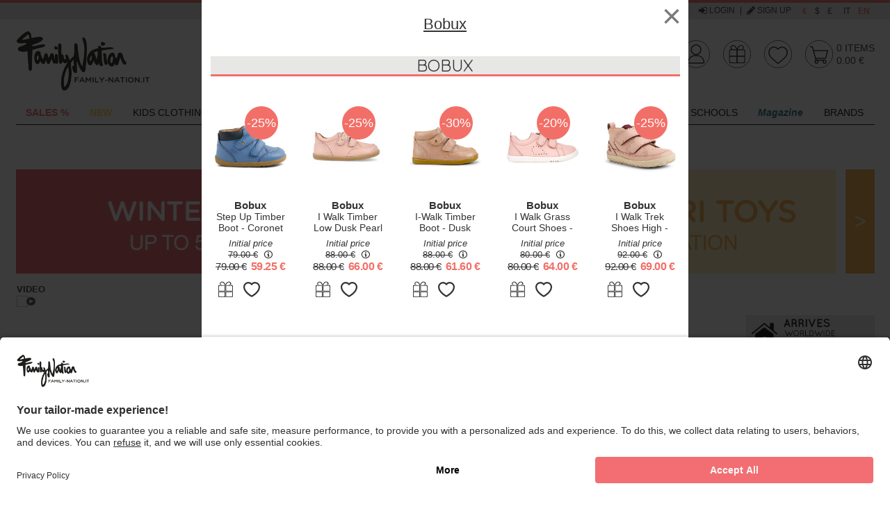

--- FILE ---
content_type: text/html;charset=UTF-8
request_url: https://www.family-nation.com/bobux-i-walk-cove-sandal-white-expert-walkers-P47714.htm
body_size: 40717
content:
<!doctype html>
<html lang="en" class="no-js">
  <head>
<!-- start Omniconvert.com code -->
<link rel="dns-prefetch" href="//app.marketizator.com"/>
<script>(function(m,k,t,z){m[z]=m[z]||[];var f=k.getElementsByTagName(t)[0],j=k.createElement(t);j.async=true;j.src='//d2tgfbvjf3q6hn.cloudfront.net/async/js/h1298e5.js';f.parentNode.insertBefore(j,f);})(window,document,'script','_mktz');</script>
<!-- end Omniconvert.com code -->

<meta charset="utf-8">
<meta http-equiv="X-UA-Compatible" content="IE=edge,chrome=1">
<meta content="width=device-width, initial-scale=1.0, maximum-scale=1.0, user-scalable=no" name="viewport">
<meta name="Content-Language" content="en">

<title>Bobux I Walk Cove Sandal - White - Expert Walkers unisex (bambini)</title>
<meta name="description" content="I Walk Cove Sandal - White - Expert Walkers Bobux unisex (bambini)">
<meta name="keywords" content="I Walk Cove Sandal - White - Expert Walkers Bobux unisex (bambini)">


<meta http-equiv="cleartype" content="on">
<meta name="apple-mobile-web-app-capable" content="yes">
<meta name="apple-mobile-web-app-status-bar-style" content="black-translucent">
<meta name="apple-mobile-web-app-title" content="Family Nation">

<meta name="HandheldFriendly" content="True">
<meta name="MobileOptimized" content="320">

<link rel="icon" href="/images/icons/favicon.752c9f7c.ico" type="image/x-icon">
<link rel="shortcut icon" href="/images/icons/favicon.752c9f7c.ico" type="image/x-icon">

<link rel="apple-touch-icon" href="/images/icons/apple-touch-icon.27c65e74.png">
<link rel="apple-touch-icon" sizes="76x76"   href="/images/icons/apple-touch-icon-76x76.1f91859e.png">
<link rel="apple-touch-icon" sizes="120x120" href="/images/icons/apple-touch-icon-120x120.3e31bc27.png">
<link rel="apple-touch-icon" sizes="152x152" href="/images/icons/apple-touch-icon-152x152.87f7bb78.png">
<link rel="apple-touch-icon" sizes="180x180" href="/images/icons/apple-touch-icon-180x180.d64c26f3.png">


<meta name="msapplication-TileImage" content="/images/icons/apple-touch-icon.27c65e74.png">
<meta name="msapplication-TileColor" content="#FFFFFF">

<meta name="format-detection" content="telephone=no">

<meta name="google-site-verification" content="yK9kFTn9Jl7KKp05JfE8Q2gu15UmQ700ZakBMHG8DMk" />
<meta name="google-site-verification" content="xInZNwat4WtdwuCrud1qn0lLotsOnOj1JPT7oOJO8_0" />
<meta name="google-site-verification" content="Nd2frgKzisNm9F6_m8vvOiBS-CJlaYsqmI7OAE1SQUY" />
<meta name="google-site-verification" content="aMI7F-tWNaOoQXR9bC8zu1cM20o18pkkFAaWwXGRcJo" />

<meta name="facebook-domain-verification" content="x6lmbouxlxigtsk8r4rtdgh0m5s9a5" />

<link rel="stylesheet" href="/styles/main.691e2ae6.css">

<script type="text/javascript" async src="//widget.trustpilot.com/bootstrap/v5/tp.widget.sync.bootstrap.min.js"></script>

<script src="https://app.zipchat.ai/widget/zipchat.js?id=Kbh0xS3TcGlXTmmA4fc3" data-no-optimize="1"></script>

<script type="text/javascript"
>
  var dataLayer = [];
</script>


  <script type="text/javascript"
>
    var googleTagManagerContainerId = 'GTM-N5TSKC';
    dataLayer.push({"channel":"store","login":"not-logged","pageType":"product","shopCategory":"product","productAvailability":"out-of-stock","topCategory":"","firstLevelcategory":"","secondLevelCategory":"","thirdLevelCategory":"","promo":"in-sale","userId":"no-login","userType":"no-login"});
  </script>


<script data-cookieconsent="ignore">
  window.dataLayer = window.dataLayer || [];

  (function() {
    var CONSENT_EVENT_NAME = 'wdConsentUpdate';
    var updated = false;
    var _consent = {};

    function wdPushConsentMode() {
      dataLayer.push(arguments);
    }

    function isUpdated() {
      return updated;
    }

    /***
     * Create a custom event, called after the ajax call
     *
     * @return {Event}
     */
    function wdCreateConsentEvent() {
      var event;
      if (typeof(Event) === 'function') {
        event = new Event(CONSENT_EVENT_NAME);
      } else {
        event = document.createEvent('Event');
        event.initEvent(CONSENT_EVENT_NAME, true, true);
      }
      return event;
    }

    function getConsent() {
      return _consent;
    }

    /*** Send the default consents to dataLayer */
    wdPushConsentMode("consent", "default", {
      ad_storage: 'denied',
      analytics_storage: 'denied',
      ad_user_data: "denied",
      ad_personalization: "denied",
      wait_for_update: 2000 // milliseconds to wait for update
    });

    // wdPushConsentMode("set", "ads_data_redaction", true);

    /*** Send an event with the final consents */
    window.addEventListener("ucEvent", function(e) {
      var RELOAD_EVENT = ['onAcceptAllServices', 'onUpdateServices', 'onDenyAllServices'];

      if ( e.detail !== null
           && RELOAD_EVENT.indexOf(e.detail.action) > -1
           && e.detail.type === 'explicit') {
        window.location.reload();
        return;
      }

      if ( e.detail == null && e.detail.event !== 'consent_status') {
        return;
      }

      _consent = e.detail;
      document.dispatchEvent(event);
    });

    var event = wdCreateConsentEvent();

    window.wdConsentManager = {
      getConsent: getConsent,
      isUpdated: isUpdated,
      eventName: CONSENT_EVENT_NAME
    }
  })(window);
</script>

    <link rel="preconnect" href="https://app.usercentrics.eu">


    <script id="usercentrics-cmp"
            src="https://app.usercentrics.eu/browser-ui/latest/loader.js"
            data-settings-id="_fCNr8yDQ" async data-language="en"></script>







  <script type="text/javascript">
    (function() {
      var queue = [];

      function isActive() {
        return consentsolutionisactive && typeof _iub !== 'undefined' && _iub.cons != null
      }

      var init = function() {
        _iub.cons.init({
          api_key: 'JWhxPE6G1NVmrD9q3qK4oMaeMiwW3Rck'
        });

        if(queue.length === 0) { return; }

        for (var i = 0; i<queue.length; i++) {
          _iub.cons.load(queue[i].data);
          if (queue[i].callback) {
            queue[i].callback();
          }
        }
        queue = [];
      }

      var load = function(options, cb) {
        if (isActive()) {
          _iub.cons.load(options);
          if (cb) {
            cb();
          }
          return;
        }
        queue.push({data: options, callback: cb});
      }

      window.wdIubendaConsent = {
        init: init,
        load: load
      }
    })();
  </script>

  <script type="text/javascript" async src="/scripts/iubenda_cons.e83cb897.js" onload="wdIubendaConsent.init()"></script>

<script src="/scripts/head.2da4c366.js" async></script>
        <meta property="og:url" content="https://www.family-nation.com/bobux-i-walk-cove-sandal-white-expert-walkers-P47714.htm"/>
        <meta property="og:type" content="product"/>
        <meta property="og:site_name" content="Family Nation" />
        <meta property="og:title" content="I Walk Cove Sandal - White - Expert Walkers" />
        <meta property="og:description" content="I Walk Cove Sandal - White - Expert Walkers Bobux unisex (bambini)" />
        <meta property="og:image" content="https://data.family-nation.com/imgprodotto/bobux-i-walk-cove-sandal-white-expert-walkers-sandals_522088.jpg" />
        <meta property="og:image:secure_url" content="https://data.family-nation.com/imgprodotto/bobux-i-walk-cove-sandal-white-expert-walkers-sandals_522088.jpg" />
        <meta name="thumbnail" content="https://data.family-nation.com/imgprodotto/bobux-i-walk-cove-sandal-white-expert-walkers-sandals_522088.jpg" />
    <link rel="canonical" href="https://www.family-nation.com/bobux-i-walk-cove-sandal-white-expert-walkers-P47714.htm">
  </head>
  <body>
    <div class="canvas">

      <div class="canvas__main">
<div class="topheader visible--on-tab">
  <div class="wrap--on-wall">
    <div class="grid">
      <div class="grid__item">

        <div class="topheader__widget visible--on-desk">
                                <div class="banner--image  visible--on-desk visible--on-tab">
                                   <a href="https://www.trustpilot.com/review/www.family-nation.com" target="_blank" title="">
                                      <picture>
                                         <!--[if IE 9]><video style="display: none;"><![endif]-->
                                         <source data-srcset="https://data.family-nation.com/banner/1600293600000/34_desk_en.jpg" media="--desk">
                                         <!--[if IE 9]></video><![endif]-->
                                         <img class="lazyload" data-src="https://data.family-nation.com/banner/1600293600000/34_desk_en.jpg" src="/images/imgbanner.jpg" alt="">
                                      </picture>
                                   </a>
                                </div>
                  </div>

        <div class="topheader__contatti">
          <a href="/about-us.html">About Us</a> |
          <a href="/contact-us.html">Contacts</a> |
          <a href="/customer-service.html">Customer service +39 055 490 545</a>
        </div>

        <div class="topheader__userarea">

            <a rel="nofollow" id="login-link" class="topheader__userarea__item" href="/customershowlogin"><i class="icon--login"></i> Login</a> | <a rel="nofollow" class="topheader__userarea__item" onClick="dataLayer.push({'event':'GAevent', 'eventCategory':'user', 'eventAction':'registration', 'eventLabel': window.location});" href="/customershowsignup"><i class="icon--registrati"></i> Sign up</a>
        </div>

        <div class="topheader__valuta">
          <a  class="is-active"  href="#" onclick="cambioValuta(1);">€</a>
          <a  href="#" onclick="cambioValuta(2);">$</a>
          <a  href="#" onclick="cambioValuta(3);">£</a>
        </div>

        <div class="topheader__lingua">
          <a href="https://www.family-nation.it/" class="">it</a>
          <a href="https://www.family-nation.com/" class="is-active">en</a>
        </div>

      </div>
    </div>
  </div>
</div>

<div class="wrap--on-wall">
  <div id="header" class="header ">
    <div class="header__top">

      <div class="header__left">

        <a id="nav-toggler-button" href="#" class="header__nav-toggler"><i class="icon--hamburger"></i></a>

        <a class="header__logo" href="/">
          <img data-src="/images/logo-desktop.f67e8a67.png" class="lazyload visible--on-tab">
          <img data-src="/images/logo-mobile.06e34574.png" class="lazyload hidden--on-tab">
        </a>

        <div class="header__search-box">
          <input id="search-box-input" type="search" name="search" maxlength="255" placeholder="SEARCH FOR A PRODUCT" autocomplete="off">
          <button id="search-box-button">
            <i class="icon--search"></i>
            <img src="/images/ajax-loader.gif">
          </button>
          <div id="search-box-result" class="search-suggest hidden"></div>
        </div>

      </div>


      <div class="header__right">
        <a id="search-toggler-button" class="header__search-toggler" href="#"><i class="icon--search"></i></a>

        <div class="header__rating">&nbsp;</div>

        <div class="header__icon" id="utenteWidget">
<a class="ico-widget--utente" href="/customerview">
  <div>
  
      <img class="visible--on-tab" src="/images/header-icons/desk/utente-off.c416e399.svg"/>
      <img class="hidden--on-tab" src="/images/header-icons/mobile/utente-off.a33804a8.svg"/>
  </div>
</a>        </div>

        <div class="header__icon" id="giftWidget">
<a class="ico-widget--gift" href="/gift-list.html">
  <div>
 


          <img class="visible--on-tab" src="/images/header-icons/desk/gift-off.b9b1f209.svg"/>
          <img class="hidden--on-tab" src="/images/header-icons/mobile/gift-off.1d45f301.svg"/>
  </div>
</a>        </div>

        <div class="header__icon" id="preferenzeWidget">
<a class="ico-widget--preferiti" href="/wishlist">
  <div>

      <img class="visible--on-tab" src="/images/header-icons/desk/preferiti-off.5d1a28ec.svg"/>
      <img class="hidden--on-tab" src="/images/header-icons/mobile/preferiti-off.5788c15a.svg"/>
  </div>
</a>        </div>

        <div class="header__icon" id="cartWidget">
<a class="ico-widget--cart" href="/cartview">
  <div>

      <img class="visible--on-tab" src="/images/header-icons/desk/cart-off.4b9145e3.svg"/>
      <img class="hidden--on-tab" src="/images/header-icons/mobile/cart-off.851f539e.svg"/>
  </div>
  <div class="ico-widget__textual-info visible--on-tab">
    <div class="ico-widget__articles-amount">
      0 <span class="ico-widget__articles-label">items</span>
    </div>
    <div class="ico-widget__articles-price">0.00&nbsp;€</div>
  </div>
</a>        </div>
      </div>

    </div>
  </div>
</div>
      </div>

      <div class="canvas__aside">
<div class="wrap--on-wall">
  <div class="main-nav" id="menu">
    <ul class="main-nav__first-level" id="menu-main">

      <li class="main-nav__first-level__item--menu-toggler hidden--on-desk">
        <a class="main-nav__first-level__menu-toggler-link" href="#">menu</a>
      </li>

      <li class="main-nav__first-level__search hidden--on-desk">
        <form class="header__search-box__form" method="get" action="#" onsubmit="CheckLenSearch(event,'menu-search-box-input');">
          <input id="menu-search-box-input" type="text" name="search" maxlength="255" placeholder="SEARCH FOR A PRODUCT" autocomplete="off">
          <button><i class="icon--search"></i></button>
        </form>
      </li>

      <li class="main-nav__first-level__item hidden--on-desk ">
        <a class="main-nav__first-level__link" href="/">Home</a>
      </li>

      <li>
    <li class="main-nav__first-level__item has-submenu ">
      <a class="main-nav__first-level__link" href="/catalog.htm?sp_id=1">
        <p><span style="color: #ef5f64;"><strong>SALES %</strong></span></p>
      </a>

        <div class="main-nav__second-level">
          <div class="main-nav__second-level-wrap">
              <ul class="main-nav__second-level__column ">






                    <li class="main-nav__second-level__item hidden--on-tab"
                        data-livello="2">
                      <a class="main-nav__second-level__link"
                         href="/catalog.htm?sp_id=1">
                        <p><span style="color: #ef5f64;"><strong><span style="color: #000000;">All Offers</span> <span class="mark-fapkw"><!-- . --><span contenteditable="true" class="mark-fapk icon icon--offerta"></span></span>&nbsp;</strong></span></p>
                      </a>


                    </li>







                    <li class="main-nav__second-level__item hidden--on-tab"
                        data-livello="2">
                      <a class="main-nav__second-level__link"
                         href="/saldi.html">
                        <p><span style="color: #ef5f64;"><strong>Sales-50%</strong></span></p>
                      </a>


                    </li>








                    <li class="main-nav__second-level__item is-banner  hidden--on-eq-bigphone hidden--on-eq-phone" data-livello="2">
                      <a class="main-nav__second-level__link is-banner" href="/saldi.html">
                        <div class="main-nav__banner">
                          <img class="lazyload" src="https://data.family-nation.com/imgmenuitem/1737_en.jpg?v=1768595021698" alt="Offers -50%">
                          <div><p><span style="color: #ffffff; background-color: #ef5f64;"><strong>Offers -50%</strong></span></p></div>
                        </div>
                      </a>
                    </li>





                    <li class="main-nav__second-level__item hidden--on-eq-bigphone hidden--on-eq-phone"
                        data-livello="2">
                      <a class="main-nav__second-level__link">&nbsp;</a>
                    </li>








                    <li class="main-nav__second-level__item heading"
                        data-livello="2">
                      <a class="main-nav__second-level__link"
                         href="/incredibili-offerte-della-settimana-S545.htm">
                        <p><span style="color: #000000;"><strong>Incredibili Offerte della Settimana %</strong></span></p>
                      </a>


                    </li>








                    <li class="main-nav__second-level__item is-banner  hidden--on-eq-bigphone hidden--on-eq-phone" data-livello="2">
                      <a class="main-nav__second-level__link is-banner" href="/incredibili-offerte-della-settimana-S545.htm">
                        <div class="main-nav__banner">
                          <img class="lazyload" src="https://data.family-nation.com/imgmenuitem/1614_en.jpg?v=1768595021698" alt="Incredibili Offerte Banner">
                          <div><p>Incredibili Offerte Banner</p></div>
                        </div>
                      </a>
                    </li>





                    <li class="main-nav__second-level__item hidden--on-eq-bigphone hidden--on-eq-phone"
                        data-livello="2">
                      <a class="main-nav__second-level__link">&nbsp;</a>
                    </li>








                    <li class="main-nav__second-level__item heading"
                        data-livello="2">
                      <a class="main-nav__second-level__link"
                         href="/maternity-fashion-A1.htm?sp_id=1">
                        <p><span style="color: #000000;"><strong>Mum Clothing Offers</strong></span></p>
                      </a>


                    </li>




              </ul>
              <ul class="main-nav__second-level__column ">






                    <li class="main-nav__second-level__item heading has-submenu"
                        data-livello="2">
                      <a class="main-nav__second-level__link"
                         href="/kids-clothing-clothing-A2C1.htm?sp_id=1">
                        <p><span style="color: #ef5f64;"><strong>Kids Clothing Sales</strong></span></p>
                      </a>

                        <ul class="main-nav__third-level">


                                  <li class="main-nav__third-level__item  hidden--on-tab">
                                    <a class="main-nav__third-level__link" href="/kids-clothing-clothing-A2C1.htm?sort=5">
                                      <p>All Sales</p>
                                    </a>
                                  </li>
                                <li class="main-nav__third-level__item is-banner  hidden--on-eq-bigphone hidden--on-eq-phone" data-livello="3">
                                  <a class="main-nav__third-level__link is-banner" href="/bobux-B114.htm?sp_id=1">
                                    <div class="main-nav__banner">
                                      <img class="lazyload" data-src="https://data.family-nation.com/imgmenuitem/1698_en.jpg?v=1768595021698" alt="Bobux">
                                      <div><p><span style="color: #ffffff; background-color: #ef5f64;"><strong>Bobux</strong></span></p></div>
                                    </div>
                                  </a>
                                </li>
                              

                                  <li class="main-nav__third-level__item ">
                                    <a class="main-nav__third-level__link" href="/kids-clothing-tops-and-t-shirts-A2C43.htm?sp_id=1">
                                      <p>T-shirts and Tops</p>
                                    </a>
                                  </li>


                                  <li class="main-nav__third-level__item ">
                                    <a class="main-nav__third-level__link" href="/kids-clothing-shoes-A2C4.htm">
                                      <p>Shoes</p>
                                    </a>
                                  </li>


                                  <li class="main-nav__third-level__item ">
                                    <a class="main-nav__third-level__link" href="/kids-clothing-trousers-A2C58.htm?sp_id=1">
                                      <p>Trousers</p>
                                    </a>
                                  </li>


                                  <li class="main-nav__third-level__item ">
                                    <a class="main-nav__third-level__link" href="/kids-clothing-dresses-A2C49.htm?sp_id=1">
                                      <p>Dresses</p>
                                    </a>
                                  </li>


                                  <li class="main-nav__third-level__item ">
                                    <a class="main-nav__third-level__link" href="/kids-clothing-babygrows-&amp;-rompers-A2C37.htm?sp_id=1">
                                      <p>Babygrows and Rompers</p>
                                    </a>
                                  </li>


                                  <li class="main-nav__third-level__item ">
                                    <a class="main-nav__third-level__link" href="/kids-clothing-bodies-A2C34.htm?sp_id=1&amp;sort=5">
                                      <p>Body</p>
                                    </a>
                                  </li>


                                  <li class="main-nav__third-level__item ">
                                    <a class="main-nav__third-level__link" href="/kids-clothing-jumpers-and-sweatshirts-A2C69.htm?sp_id=1">
                                      <p>Jumpers and Sweatshirts</p>
                                    </a>
                                  </li>


                                  <li class="main-nav__third-level__item ">
                                    <a class="main-nav__third-level__link" href="/kids-clothing-coats-and-jackets-A2C55.htm?sp_id=1&amp;sort=5">
                                      <p><span style="color: #000000;">Coats and Jackets</span></p>
                                    </a>
                                  </li>
                        </ul>

                    </li>




              </ul>
              <ul class="main-nav__second-level__column ">






                    <li class="main-nav__second-level__item heading has-submenu"
                        data-livello="2">
                      <a class="main-nav__second-level__link"
                         >
                        <p><span style="color: #ef5f64;"><strong>Best Categories on Sale</strong></span></p>
                      </a>

                        <ul class="main-nav__third-level">


                                  <li class="main-nav__third-level__item ">
                                    <a class="main-nav__third-level__link" href="/furniture-C91.htm?sp_id=1">
                                      <p>Furniture</p>
                                    </a>
                                  </li>


                                  <li class="main-nav__third-level__item ">
                                    <a class="main-nav__third-level__link" href="/toys-C229.htm?sp_id=1">
                                      <p>Toys</p>
                                    </a>
                                  </li>


                                  <li class="main-nav__third-level__item ">
                                    <a class="main-nav__third-level__link" href="/pushchairs-C217.htm?sp_id=1">
                                      <p>Pushchairs</p>
                                    </a>
                                  </li>


                                  <li class="main-nav__third-level__item ">
                                    <a class="main-nav__third-level__link" href="/feeding-C145.htm?sp_id=1">
                                      <p>Feeding</p>
                                    </a>
                                  </li>


                                  <li class="main-nav__third-level__item ">
                                    <a class="main-nav__third-level__link" href="/bath-and-health-C186.htm?sp_id=1">
                                      <p>Bath and Health</p>
                                    </a>
                                  </li>
                                <li class="main-nav__third-level__item is-banner " data-livello="3">
                                  <a class="main-nav__third-level__link is-banner" href="/strollers-C218.htm?sp_id=1">
                                    <div class="main-nav__banner">
                                      <img class="lazyload" data-src="https://data.family-nation.com/imgmenuitem/1504_en.jpg?v=1768595021698" alt="Strollers﻿">
                                      <div><p><span style="color: #ffffff; background-color: #ef5f64;"><strong>Strollers</strong></span></p></div>
                                    </div>
                                  </a>
                                </li>
                                                      </ul>

                    </li>




              </ul>
              <ul class="main-nav__second-level__column ">






                    <li class="main-nav__second-level__item heading has-submenu"
                        data-livello="2">
                      <a class="main-nav__second-level__link"
                         >
                        <p><span style="color: #ef5f64;"><strong>Best Brands on Sale</strong></span></p>
                      </a>

                        <ul class="main-nav__third-level">
                                <li class="main-nav__third-level__item is-banner " data-livello="3">
                                  <a class="main-nav__third-level__link is-banner" href="/engel-natur-B518.htm?sp_id=1">
                                    <div class="main-nav__banner">
                                      <img class="lazyload" data-src="https://data.family-nation.com/imgmenuitem/1509_en.jpg?v=1768595021698" alt="Engel Natur Offers">
                                      <div><p><span style="color: #ffffff; background-color: #ef5f64;"><strong>Engel Natur Offers</strong></span></p></div>
                                    </div>
                                  </a>
                                </li>
                                                              <li class="main-nav__third-level__item is-banner " data-livello="3">
                                  <a class="main-nav__third-level__link is-banner" href="/petit-bateau-B79.htm?sp_id=1">
                                    <div class="main-nav__banner">
                                      <img class="lazyload" data-src="https://data.family-nation.com/imgmenuitem/1739_en.jpg?v=1768595021698" alt="Petit Bateau Offers">
                                      <div><p><span style="color: #ffffff; background-color: #ef5f64;"><strong>Petit Bateau Offers</strong></span></p></div>
                                    </div>
                                  </a>
                                </li>
                                                              <li class="main-nav__third-level__item is-banner " data-livello="3">
                                  <a class="main-nav__third-level__link is-banner" href="/disana-B202.htm?sp_id=1">
                                    <div class="main-nav__banner">
                                      <img class="lazyload" data-src="https://data.family-nation.com/imgmenuitem/1732_en.jpg?v=1768595021698" alt="Disana Offers">
                                      <div><p><span style="color: #ffffff; background-color: #ef5f64;"><strong>Disana Offers</strong></span></p></div>
                                    </div>
                                  </a>
                                </li>
                                                      </ul>

                    </li>




              </ul>
              <ul class="main-nav__second-level__column ">






                    <li class="main-nav__second-level__item heading has-submenu"
                        data-livello="2">
                      <a class="main-nav__second-level__link"
                         >
                        <p><span style="color: #ef5f64;"><strong>Other Brands on Sale</strong></span></p>
                      </a>

                        <ul class="main-nav__third-level">
                                <li class="main-nav__third-level__item is-banner " data-livello="3">
                                  <a class="main-nav__third-level__link is-banner" href="/moda-bimbi-zaini-A2C8.htm?sp_id=1">
                                    <div class="main-nav__banner">
                                      <img class="lazyload" data-src="https://data.family-nation.com/imgmenuitem/1507_en.jpg?v=1768595021698" alt="Backpacks Offers">
                                      <div><p><span style="color: #ffffff; background-color: #ef5f64;"><strong>Backpacks Offers</strong></span></p></div>
                                    </div>
                                  </a>
                                </li>
                                                              <li class="main-nav__third-level__item is-banner " data-livello="3">
                                  <a class="main-nav__third-level__link is-banner" href="/people-wear-organic-B559.htm?sp_id=1">
                                    <div class="main-nav__banner">
                                      <img class="lazyload" data-src="https://data.family-nation.com/imgmenuitem/1738_en.jpg?v=1768595021698" alt="People Wear Organic Offers">
                                      <div><p><span style="color: #ffffff; background-color: #ef5f64;"><strong>People Wear Organic Offers</strong></span></p></div>
                                    </div>
                                  </a>
                                </li>
                                                              <li class="main-nav__third-level__item is-banner " data-livello="3">
                                  <a class="main-nav__third-level__link is-banner" href="/name-it-B505.htm?sp_id=1">
                                    <div class="main-nav__banner">
                                      <img class="lazyload" data-src="https://data.family-nation.com/imgmenuitem/1494_en.jpg?v=1768595021698" alt="Name it Offers">
                                      <div><p><span style="color: #ffffff; background-color: #ef5f64;"><strong>Name it Offers</strong></span></p></div>
                                    </div>
                                  </a>
                                </li>
                                                      </ul>

                    </li>




              </ul>
              <ul class="main-nav__second-level__column ">






                    <li class="main-nav__second-level__item heading"
                        data-livello="2">
                      <a class="main-nav__second-level__link"
                         href="/i-nostri-negozi.html">
                        <p><span style="color: #f7a941;"><strong>Our Shops</strong></span></p>
                      </a>


                    </li>








                    <li class="main-nav__second-level__item is-banner  hidden--on-eq-bigphone hidden--on-eq-phone" data-livello="2">
                      <a class="main-nav__second-level__link is-banner" href="/i-nostri-negozi.html">
                        <div class="main-nav__banner">
                          <img class="lazyload" src="https://data.family-nation.com/imgmenuitem/1709_en.jpg?v=1768595021698" alt="Show More">
                          <div><p><span style="color: #ffffff; background-color: #f7a941;"><strong>Show More</strong></span></p></div>
                        </div>
                      </a>
                    </li>






                    <li class="main-nav__second-level__item heading"
                        data-livello="2">
                      <a class="main-nav__second-level__link"
                         href="/lista-nascita.html">
                        <p><span style="color: #a7d5c2;"><strong>Birth Registry</strong></span></p>
                      </a>


                    </li>








                    <li class="main-nav__second-level__item is-banner  hidden--on-eq-bigphone hidden--on-eq-phone" data-livello="2">
                      <a class="main-nav__second-level__link is-banner" href="/lista-nascita.html">
                        <div class="main-nav__banner">
                          <img class="lazyload" src="https://data.family-nation.com/imgmenuitem/1712_en.jpg?v=1768595021698" alt="Discover it">
                          <div><p><span style="color: #ffffff; background-color: #a7d5c2;"><strong>Birth Registry</strong></span></p></div>
                        </div>
                      </a>
                    </li>



              </ul>
          </div>
        </div>

    </li>
    <li class="main-nav__first-level__item has-submenu ">
      <a class="main-nav__first-level__link" href="/catalog.htm?sp_id=2">
        <p><span style="color: #ffd150;"><strong>NEW</strong></span></p>
      </a>

        <div class="main-nav__second-level">
          <div class="main-nav__second-level-wrap">
              <ul class="main-nav__second-level__column ">






                    <li class="main-nav__second-level__item hidden--on-tab"
                        data-livello="2">
                      <a class="main-nav__second-level__link"
                         href="/catalog.htm?sp_id=2">
                        <p><span style="color: #000000;"><strong>All New</strong></span></p>
                      </a>


                    </li>







                    <li class="main-nav__second-level__item heading"
                        data-livello="2">
                      <a class="main-nav__second-level__link"
                         href="/family-nation-4-in-1-evi-convertible-montessori-bed-–-200x90-cm-–-all-included-–-from-birth-to-99-years-P53766.htm">
                        <p><span style="color: #f7a941;"><strong>New Montessori Bed</strong></span></p>
                      </a>


                    </li>







                    <li class="main-nav__second-level__item heading has-submenu"
                        data-livello="2">
                      <a class="main-nav__second-level__link"
                         href="/toys-C229.htm?sort=4">
                        <p>New Toys</p>
                      </a>

                        <ul class="main-nav__third-level">


                                  <li class="main-nav__third-level__item  hidden--on-tab">
                                    <a class="main-nav__third-level__link" href="/toys-C229.htm?sort=4">
                                      <p>All New Toys</p>
                                    </a>
                                  </li>


                                  <li class="main-nav__third-level__item ">
                                    <a class="main-nav__third-level__link" href="/magnetic-games-C532.htm">
                                      <p>Magnetic Toys</p>
                                    </a>
                                  </li>


                                  <li class="main-nav__third-level__item ">
                                    <a class="main-nav__third-level__link" href="/sensory-games-C554.htm?sort=4">
                                      <p>Sensory Toys</p>
                                    </a>
                                  </li>


                                  <li class="main-nav__third-level__item ">
                                    <a class="main-nav__third-level__link" href="/stapelstein-B532.htm?sort=4">
                                      <p>Stapelstein</p>
                                    </a>
                                  </li>


                                  <li class="main-nav__third-level__item ">
                                    <a class="main-nav__third-level__link" href="/cameras-C559.htm">
                                      <p>Cameras</p>
                                    </a>
                                  </li>


                                  <li class="main-nav__third-level__item ">
                                    <a class="main-nav__third-level__link" href="/montessori-toys-family-nation-C330B32.htm">
                                      <p>Family Nations's Montessori Toys</p>
                                    </a>
                                  </li>


                                  <li class="main-nav__third-level__item ">
                                    <a class="main-nav__third-level__link" href="/bikes-and-scooters-C250.htm?sort=4">
                                      <p>Bikes and Scooters</p>
                                    </a>
                                  </li>


                                  <li class="main-nav__third-level__item ">
                                    <a class="main-nav__third-level__link" href="/sedie-e-tavoli-stokke-C99B572.htm">
                                      <p>MuTable Stokke</p>
                                    </a>
                                  </li>


                                  <li class="main-nav__third-level__item ">
                                    <a class="main-nav__third-level__link" href="/kidywolf-B554.htm?sort=4">
                                      <p>Kidywolf</p>
                                    </a>
                                  </li>
                                <li class="main-nav__third-level__item is-banner " data-livello="3">
                                  <a class="main-nav__third-level__link is-banner" href="/family-nation-montessori-sensory-balance-path-psychomotor-development-2-years-in-wood-P53762.htm">
                                    <div class="main-nav__banner">
                                      <img class="lazyload" data-src="https://data.family-nation.com/imgmenuitem/1093_en.jpg?v=1768595021698" alt="Sensory Balance Path">
                                      <div><p><span style="color: #ffffff; background-color: #f7a941;"><strong>Sensory Balance Path</strong></span></p></div>
                                    </div>
                                  </a>
                                </li>
                                                      </ul>

                    </li>




              </ul>
              <ul class="main-nav__second-level__column ">






                    <li class="main-nav__second-level__item heading has-submenu"
                        data-livello="2">
                      <a class="main-nav__second-level__link"
                         href="/kids-clothing-clothing-A2C1.htm?sort=4">
                        <p>New Arrivals Clothing</p>
                      </a>

                        <ul class="main-nav__third-level">


                                  <li class="main-nav__third-level__item  hidden--on-tab">
                                    <a class="main-nav__third-level__link" href="/kids-clothing-clothing-A2C1.htm?sort=4">
                                      <p>All New Clothing</p>
                                    </a>
                                  </li>


                                  <li class="main-nav__third-level__item ">
                                    <a class="main-nav__third-level__link" href="/name-it-B505.htm?sort=4">
                                      <p>Name it</p>
                                    </a>
                                  </li>


                                  <li class="main-nav__third-level__item ">
                                    <a class="main-nav__third-level__link" href="/kids-clothing-clothing-liewood-A2C1B318.htm?sort=4">
                                      <p>Liewood</p>
                                    </a>
                                  </li>


                                  <li class="main-nav__third-level__item ">
                                    <a class="main-nav__third-level__link" href="/petit-bateau-B79.htm?sort=4">
                                      <p>Petit Bateau</p>
                                    </a>
                                  </li>


                                  <li class="main-nav__third-level__item ">
                                    <a class="main-nav__third-level__link" href="/kids-clothing-bamboom-A2B233.htm?sort=4">
                                      <p>Bamboom</p>
                                    </a>
                                  </li>


                                  <li class="main-nav__third-level__item ">
                                    <a class="main-nav__third-level__link" href="/affenzahn-B200.htm?sort=4">
                                      <p>Affenzahn</p>
                                    </a>
                                  </li>


                                  <li class="main-nav__third-level__item ">
                                    <a class="main-nav__third-level__link" href="/mr-triggle-B364.htm?sort=4">
                                      <p>Mr. Tiggle</p>
                                    </a>
                                  </li>
                                <li class="main-nav__third-level__item is-banner " data-livello="3">
                                  <a class="main-nav__third-level__link is-banner" href="/bobux-B114.htm?sort=4">
                                    <div class="main-nav__banner">
                                      <img class="lazyload" data-src="https://data.family-nation.com/imgmenuitem/1551_en.jpg?v=1768595021698" alt="Bobux">
                                      <div><p><span style="color: #ffffff; background-color: #f7a941;"><strong>Bobux</strong></span></p></div>
                                    </div>
                                  </a>
                                </li>
                                                      </ul>

                    </li>




              </ul>
              <ul class="main-nav__second-level__column ">






                    <li class="main-nav__second-level__item heading has-submenu"
                        data-livello="2">
                      <a class="main-nav__second-level__link"
                         href="/pushchairs-C217.htm?sort=4">
                        <p><strong>Travel News</strong></p>
                      </a>

                        <ul class="main-nav__third-level">


                                  <li class="main-nav__third-level__item  hidden--on-tab">
                                    <a class="main-nav__third-level__link" href="/pushchairs-C217.htm?sort=4">
                                      <p>All Travel News</p>
                                    </a>
                                  </li>


                                  <li class="main-nav__third-level__item ">
                                    <a class="main-nav__third-level__link" href="/cybex-B464.htm?sort=4">
                                      <p>Cybex New Arrivals</p>
                                    </a>
                                  </li>


                                  <li class="main-nav__third-level__item ">
                                    <a class="main-nav__third-level__link" href="/pushchairs-nuna-C217B115.htm?sort=4">
                                      <p>New Nuna</p>
                                    </a>
                                  </li>


                                  <li class="main-nav__third-level__item ">
                                    <a class="main-nav__third-level__link" href="/passeggio-inglesina-C217B575.htm?sort=4">
                                      <p>Inglesina New Arrivals</p>
                                    </a>
                                  </li>


                                  <li class="main-nav__third-level__item ">
                                    <a class="main-nav__third-level__link" href="/ding-baby-B565.htm">
                                      <p>Ding New Arrivals</p>
                                    </a>
                                  </li>


                                  <li class="main-nav__third-level__item ">
                                    <a class="main-nav__third-level__link" href="/car-seats-C314.htm?sort=4">
                                      <p><span style="color: #000000;">Car Safety New In</span></p>
                                    </a>
                                  </li>


                                  <li class="main-nav__third-level__item ">
                                    <a class="main-nav__third-level__link" href="/trio-and-duo-strollers-C221.htm">
                                      <p>Trio and Duo Strollers</p>
                                    </a>
                                  </li>


                                  <li class="main-nav__third-level__item ">
                                    <a class="main-nav__third-level__link" href="/lights-strollers-C220.htm?sort=4">
                                      <p><span style="color: #000000;">Light Strollers</span></p>
                                    </a>
                                  </li>


                                  <li class="main-nav__third-level__item ">
                                    <a class="main-nav__third-level__link" href="/baby-slings-and-baby-carriers-C225.htm?sort=1">
                                      <p>Baby Slings and Baby Carries News</p>
                                    </a>
                                  </li>
                                <li class="main-nav__third-level__item is-banner " data-livello="3">
                                  <a class="main-nav__third-level__link is-banner" href="/lights-strollers-stokke-C220B572.htm?sort=4">
                                    <div class="main-nav__banner">
                                      <img class="lazyload" data-src="https://data.family-nation.com/imgmenuitem/1552_en.jpg?v=1768595021698" alt="YOYO3 Stokke">
                                      <div><p><span style="color: #ffffff; background-color: #f7a941;"><strong>YOYO3 Stokke</strong></span></p></div>
                                    </div>
                                  </a>
                                </li>
                                                      </ul>

                    </li>




              </ul>
              <ul class="main-nav__second-level__column ">






                    <li class="main-nav__second-level__item heading has-submenu"
                        data-livello="2">
                      <a class="main-nav__second-level__link"
                         href="/nursing-and-feeding-A5.htm?sort=4">
                        <p><span style="color: #000000;"><strong>First Meal News</strong></span></p>
                      </a>

                        <ul class="main-nav__third-level">


                                  <li class="main-nav__third-level__item  hidden--on-tab">
                                    <a class="main-nav__third-level__link" href="/feeding-C145.htm?sp_id=2">
                                      <p>All Feeding News</p>
                                    </a>
                                  </li>


                                  <li class="main-nav__third-level__item ">
                                    <a class="main-nav__third-level__link" href="/feeding-done-by-deer-C145B371.htm?sort=4">
                                      <p>Done By Deer New Arrivals</p>
                                    </a>
                                  </li>


                                  <li class="main-nav__third-level__item ">
                                    <a class="main-nav__third-level__link" href="/high-chairs-cybex-C181B464.htm?search=click">
                                      <p>Cybex Click&amp;Fold High Chair</p>
                                    </a>
                                  </li>


                                  <li class="main-nav__third-level__item ">
                                    <a class="main-nav__third-level__link" href="/meal-sets-C168.htm?sort=4">
                                      <p>Meal Sets</p>
                                    </a>
                                  </li>


                                  <li class="main-nav__third-level__item ">
                                    <a class="main-nav__third-level__link" href="/bottles-C160.htm?sort=4">
                                      <p>Bottles</p>
                                    </a>
                                  </li>


                                  <li class="main-nav__third-level__item ">
                                    <a class="main-nav__third-level__link" href="/feeding-bblüv-C145B585.htm">
                                      <p>Bbluv New Arrivals</p>
                                    </a>
                                  </li>
                                <li class="main-nav__third-level__item is-banner  hidden--on-eq-bigphone hidden--on-eq-phone" data-livello="3">
                                  <a class="main-nav__third-level__link is-banner" href="/kaos-B596.htm">
                                    <div class="main-nav__banner">
                                      <img class="lazyload" data-src="https://data.family-nation.com/imgmenuitem/1615_en.jpg?v=1768595021698" alt="Klapp Kaos">
                                      <div><p><span style="color: #ffffff; background-color: #f7a941;"><strong>Klapp Kaos</strong></span></p></div>
                                    </div>
                                  </a>
                                </li>
                                                      </ul>

                    </li>




              </ul>
              <ul class="main-nav__second-level__column ">






                    <li class="main-nav__second-level__item heading has-submenu"
                        data-livello="2">
                      <a class="main-nav__second-level__link"
                         href="/furniture-C91.htm?sort=4">
                        <p><strong><span style="color: #000000;">Newin for your Bedroom</span></strong></p>
                      </a>

                        <ul class="main-nav__third-level">


                                  <li class="main-nav__third-level__item  hidden--on-tab">
                                    <a class="main-nav__third-level__link" href="/furniture-C91.htm?sort=4">
                                      <p>All Ideas To Furnish Your Bedroom</p>
                                    </a>
                                  </li>


                                  <li class="main-nav__third-level__item ">
                                    <a class="main-nav__third-level__link" href="/rabbit-&amp;-friends-B579.htm?sort=4">
                                      <p>Silicon Lights</p>
                                    </a>
                                  </li>


                                  <li class="main-nav__third-level__item ">
                                    <a class="main-nav__third-level__link" href="/bookcases-&amp;-shelves-C104.htm?sort=4">
                                      <p>Montessori Bookcases</p>
                                    </a>
                                  </li>


                                  <li class="main-nav__third-level__item ">
                                    <a class="main-nav__third-level__link" href="/bedding-C128.htm">
                                      <p>Bedding New Arrivals</p>
                                    </a>
                                  </li>


                                  <li class="main-nav__third-level__item ">
                                    <a class="main-nav__third-level__link" href="/bouncers-C102.htm?sort=4">
                                      <p>Bouncers New Arrivals</p>
                                    </a>
                                  </li>


                                  <li class="main-nav__third-level__item ">
                                    <a class="main-nav__third-level__link" href="/cribs-cots-&amp;-beds-C92.htm?sort=4">
                                      <p>Cots &amp; Beds New Arrivals</p>
                                    </a>
                                  </li>


                                  <li class="main-nav__third-level__item ">
                                    <a class="main-nav__third-level__link" href="/learning-towers-family-nation-C440B32.htm">
                                      <p>Learning Towers</p>
                                    </a>
                                  </li>
                                <li class="main-nav__third-level__item is-banner " data-livello="3">
                                  <a class="main-nav__third-level__link is-banner" href="/family-nation-4-in-1-evi-convertible-montessori-bed-–-200x90-cm-–-all-included-–-from-birth-to-99-years-P53766.htm">
                                    <div class="main-nav__banner">
                                      <img class="lazyload" data-src="https://data.family-nation.com/imgmenuitem/1554_en.jpg?v=1768595021698" alt="Montessori Bed Evi">
                                      <div><p><span style="color: #ffffff; background-color: #f7a941;"><strong>Montessori Bed Evi</strong></span></p></div>
                                    </div>
                                  </a>
                                </li>
                                                      </ul>

                    </li>




              </ul>
              <ul class="main-nav__second-level__column ">






                    <li class="main-nav__second-level__item heading has-submenu"
                        data-livello="2">
                      <a class="main-nav__second-level__link"
                         href="/lista-nascita.html">
                        <p><span style="color: #a7d5c2;"><strong>Discover our New Birth Registry</strong></span></p>
                      </a>

                        <ul class="main-nav__third-level">
                                <li class="main-nav__third-level__item is-banner " data-livello="3">
                                  <a class="main-nav__third-level__link is-banner" href="/lista-nascita.html">
                                    <div class="main-nav__banner">
                                      <img class="lazyload" data-src="https://data.family-nation.com/imgmenuitem/1405_en.jpg?v=1768595021698" alt="Birth List">
                                      <div><p><span style="color: #ffffff; background-color: #a7d5c2;"><strong>Birth Registry</strong></span></p></div>
                                    </div>
                                  </a>
                                </li>
                                                      </ul>

                    </li>







                    <li class="main-nav__second-level__item heading has-submenu"
                        data-livello="2">
                      <a class="main-nav__second-level__link"
                         href="/i-nostri-negozi.html">
                        <p><span style="color: #f7a941;"><strong>Our Stores</strong></span></p>
                      </a>

                        <ul class="main-nav__third-level">
                                <li class="main-nav__third-level__item is-banner " data-livello="3">
                                  <a class="main-nav__third-level__link is-banner" href="/i-nostri-negozi.html">
                                    <div class="main-nav__banner">
                                      <img class="lazyload" data-src="https://data.family-nation.com/imgmenuitem/1556_en.jpg?v=1768595021698" alt="Imagine negozi">
                                      <div><p><span style="color: #ffffff; background-color: #f7a941;"><strong>Discover them</strong></span></p></div>
                                    </div>
                                  </a>
                                </li>
                                                      </ul>

                    </li>




              </ul>
          </div>
        </div>

    </li>
    <li class="main-nav__first-level__item has-submenu ">
      <a class="main-nav__first-level__link" href="/kids-clothing-A2.htm">
        <p>KIDS CLOTHING</p>
      </a>

        <div class="main-nav__second-level">
          <div class="main-nav__second-level-wrap">
              <ul class="main-nav__second-level__column ">






                    <li class="main-nav__second-level__item hidden--on-tab"
                        data-livello="2">
                      <a class="main-nav__second-level__link"
                         href="/kids-clothing-A2.htm">
                        <p><strong>All Kinds Clothing</strong></p>
                      </a>


                    </li>







                    <li class="main-nav__second-level__item hidden--on-tab"
                        data-livello="2">
                      <a class="main-nav__second-level__link"
                         href="/saldi.html">
                        <p><span style="color: #ef5f64;"><strong>Sales -50%</strong></span></p>
                      </a>


                    </li>








                    <li class="main-nav__second-level__item is-banner  hidden--on-eq-bigphone hidden--on-eq-phone" data-livello="2">
                      <a class="main-nav__second-level__link is-banner" href="/saldi.html">
                        <div class="main-nav__banner">
                          <img class="lazyload" src="https://data.family-nation.com/imgmenuitem/1736_en.jpg?v=1768595021698" alt="Offers -50%">
                          <div><p><span style="color: #ffffff; background-color: #ef5f64;"><strong>Offers -50%</strong></span></p></div>
                        </div>
                      </a>
                    </li>






                    <li class="main-nav__second-level__item heading"
                        data-livello="2">
                      <a class="main-nav__second-level__link"
                         href="/kids-clothing-accessories-A2C20.htm">
                        Accessories
                      </a>


                    </li>







                    <li class="main-nav__second-level__item heading has-submenu"
                        data-livello="2">
                      <a class="main-nav__second-level__link"
                         href="/kids-clothing-bodies-A2C34.htm">
                        Bodies
                      </a>

                        <ul class="main-nav__third-level">


                                  <li class="main-nav__third-level__item  hidden--on-tab">
                                    <a class="main-nav__third-level__link" href="/kids-clothing-bodies-A2C34.htm">
                                      All Bodies
                                    </a>
                                  </li>


                                  <li class="main-nav__third-level__item ">
                                    <a class="main-nav__third-level__link" href="/kids-clothing-short-sleeves-bodies-A2C36.htm">
                                      Short Sleeves Bodies
                                    </a>
                                  </li>


                                  <li class="main-nav__third-level__item ">
                                    <a class="main-nav__third-level__link" href="/kids-clothing-long-sleeves-bodies-A2C35.htm">
                                      Long Sleeves Bodies
                                    </a>
                                  </li>
                        </ul>

                    </li>







                    <li class="main-nav__second-level__item heading"
                        data-livello="2">
                      <a class="main-nav__second-level__link"
                         href="/kids-clothing-bags-A2C6.htm">
                        <p>Bags</p>
                      </a>


                    </li>







                    <li class="main-nav__second-level__item heading has-submenu"
                        data-livello="2">
                      <a class="main-nav__second-level__link"
                         href="/kids-clothing-socks-and-tights-A2C79.htm">
                        Socks and Tights 
                      </a>

                        <ul class="main-nav__third-level">


                                  <li class="main-nav__third-level__item  hidden--on-tab">
                                    <a class="main-nav__third-level__link" href="/kids-clothing-socks-and-tights-A2C79.htm">
                                      <p>All Socks and Tights</p>
                                    </a>
                                  </li>


                                  <li class="main-nav__third-level__item ">
                                    <a class="main-nav__third-level__link" href="/kids-clothing-tights-A2C80.htm">
                                      <p>Tights</p>
                                    </a>
                                  </li>


                                  <li class="main-nav__third-level__item ">
                                    <a class="main-nav__third-level__link" href="/kids-clothing-socks-A2C81.htm">
                                      <p>Socks</p>
                                    </a>
                                  </li>


                                  <li class="main-nav__third-level__item ">
                                    <a class="main-nav__third-level__link" href="/kids-clothing-antislip-socks-A2C506.htm">
                                      <p>Antislip Socks</p>
                                    </a>
                                  </li>
                        </ul>

                    </li>







                    <li class="main-nav__second-level__item heading"
                        data-livello="2">
                      <a class="main-nav__second-level__link"
                         href="/kids-clothing-shirts-and-blouses-A2C47.htm">
                        Shirts and Blouses
                      </a>


                    </li>




              </ul>
              <ul class="main-nav__second-level__column ">






                    <li class="main-nav__second-level__item heading has-submenu"
                        data-livello="2">
                      <a class="main-nav__second-level__link"
                         href="/kids-clothing-hats-A2C17.htm">
                        Hats
                      </a>

                        <ul class="main-nav__third-level">


                                  <li class="main-nav__third-level__item  hidden--on-tab">
                                    <a class="main-nav__third-level__link" href="/kids-clothing-hats-A2C17.htm">
                                      All Hats
                                    </a>
                                  </li>


                                  <li class="main-nav__third-level__item ">
                                    <a class="main-nav__third-level__link" href="/kids-clothing-winter-hats-A2C368.htm">
                                      <p>Winter Hats</p>
                                    </a>
                                  </li>


                                  <li class="main-nav__third-level__item ">
                                    <a class="main-nav__third-level__link" href="/kids-clothing-newborn-hats-A2C18.htm">
                                      Newborn Hats
                                    </a>
                                  </li>
                        </ul>

                    </li>







                    <li class="main-nav__second-level__item heading"
                        data-livello="2">
                      <a class="main-nav__second-level__link"
                         href="/kids-clothing-swimwear-A2C82.htm">
                        <p>Swimwear</p>
                      </a>


                    </li>







                    <li class="main-nav__second-level__item heading has-submenu"
                        data-livello="2">
                      <a class="main-nav__second-level__link"
                         href="/kids-clothing-jumpers-and-sweatshirts-A2C69.htm">
                        Jumpers and Sweatshirts
                      </a>

                        <ul class="main-nav__third-level">


                                  <li class="main-nav__third-level__item  hidden--on-tab">
                                    <a class="main-nav__third-level__link" href="/kids-clothing-jumpers-and-sweatshirts-A2C69.htm">
                                      <p>All Jumpers and Sweatshirts</p>
                                    </a>
                                  </li>


                                  <li class="main-nav__third-level__item ">
                                    <a class="main-nav__third-level__link" href="/kids-clothing-cardigans-A2C72.htm">
                                      <p>Cardigans</p>
                                    </a>
                                  </li>


                                  <li class="main-nav__third-level__item ">
                                    <a class="main-nav__third-level__link" href="/kids-clothing-sweatshirts-A2C70.htm">
                                      <p>Sweatshirts</p>
                                    </a>
                                  </li>
                        </ul>

                    </li>







                    <li class="main-nav__second-level__item heading has-submenu"
                        data-livello="2">
                      <a class="main-nav__second-level__link"
                         href="/kids-clothing-coats-and-jackets-A2C55.htm">
                        Coats and Jackets
                      </a>

                        <ul class="main-nav__third-level">


                                  <li class="main-nav__third-level__item  hidden--on-tab">
                                    <a class="main-nav__third-level__link" href="/kids-clothing-coats-and-jackets-A2C55.htm">
                                      <p>Coats and Jackets</p>
                                    </a>
                                  </li>


                                  <li class="main-nav__third-level__item ">
                                    <a class="main-nav__third-level__link" href="/kids-clothing-jackets-A2C56.htm">
                                      <p>Jackets</p>
                                    </a>
                                  </li>


                                  <li class="main-nav__third-level__item ">
                                    <a class="main-nav__third-level__link" href="/kids-clothing-waterproof-A2C508.htm">
                                      <p>Waterproof</p>
                                    </a>
                                  </li>
                        </ul>

                    </li>







                    <li class="main-nav__second-level__item heading"
                        data-livello="2">
                      <a class="main-nav__second-level__link"
                         href="/kids-clothing-skirts-A2C53.htm">
                        Skirts
                      </a>


                    </li>







                    <li class="main-nav__second-level__item heading has-submenu"
                        data-livello="2">
                      <a class="main-nav__second-level__link"
                         href="/kids-clothing-underwear-A2C73.htm">
                        <p>Underwear</p>
                      </a>

                        <ul class="main-nav__third-level">


                                  <li class="main-nav__third-level__item  hidden--on-tab">
                                    <a class="main-nav__third-level__link" href="/kids-clothing-underwear-A2C73.htm">
                                      <p>All Underwear</p>
                                    </a>
                                  </li>


                                  <li class="main-nav__third-level__item ">
                                    <a class="main-nav__third-level__link" href="/kids-clothing-vests-A2C77.htm">
                                      <p>Underwear Vests</p>
                                    </a>
                                  </li>


                                  <li class="main-nav__third-level__item ">
                                    <a class="main-nav__third-level__link" href="/kids-clothing-briefs-A2C75.htm">
                                      <p>Slip</p>
                                    </a>
                                  </li>
                        </ul>

                    </li>







                    <li class="main-nav__second-level__item heading"
                        data-livello="2">
                      <a class="main-nav__second-level__link"
                         href="/kids-clothing-sunglasses-A2C366.htm">
                        <p>Glasses</p>
                      </a>


                    </li>




              </ul>
              <ul class="main-nav__second-level__column ">






                    <li class="main-nav__second-level__item heading has-submenu"
                        data-livello="2">
                      <a class="main-nav__second-level__link"
                         href="/kids-clothing-trousers-A2C58.htm">
                        Trousers
                      </a>

                        <ul class="main-nav__third-level">


                                  <li class="main-nav__third-level__item  hidden--on-tab">
                                    <a class="main-nav__third-level__link" href="/kids-clothing-trousers-A2C58.htm">
                                      All Trousers 
                                    </a>
                                  </li>


                                  <li class="main-nav__third-level__item ">
                                    <a class="main-nav__third-level__link" href="/kids-clothing-jeans-A2C63.htm">
                                      Jeans
                                    </a>
                                  </li>


                                  <li class="main-nav__third-level__item ">
                                    <a class="main-nav__third-level__link" href="/kids-clothing-leggings-A2C62.htm">
                                      Leggings
                                    </a>
                                  </li>


                                  <li class="main-nav__third-level__item ">
                                    <a class="main-nav__third-level__link" href="/kids-clothing-trousers-A2C59.htm">
                                      Trousers
                                    </a>
                                  </li>


                                  <li class="main-nav__third-level__item ">
                                    <a class="main-nav__third-level__link" href="/kids-clothing-dungarees-A2C61.htm">
                                      <p>Dungarees</p>
                                    </a>
                                  </li>
                        </ul>

                    </li>







                    <li class="main-nav__second-level__item heading"
                        data-livello="2">
                      <a class="main-nav__second-level__link"
                         href="/kids-clothing-nightwear-A2C87.htm">
                        Nightwear
                      </a>


                    </li>







                    <li class="main-nav__second-level__item heading has-submenu"
                        data-livello="2">
                      <a class="main-nav__second-level__link"
                         href="/kids-clothing-shoes-A2C2.htm">
                        Shoes
                      </a>

                        <ul class="main-nav__third-level">


                                  <li class="main-nav__third-level__item  hidden--on-tab">
                                    <a class="main-nav__third-level__link" href="/kids-clothing-shoes-A2C2.htm">
                                      All Shoes
                                    </a>
                                  </li>


                                  <li class="main-nav__third-level__item ">
                                    <a class="main-nav__third-level__link" href="/kids-clothing-slippers-A2C3.htm">
                                      <p>Slippers</p>
                                    </a>
                                  </li>


                                  <li class="main-nav__third-level__item ">
                                    <a class="main-nav__third-level__link" href="/kids-clothing-shoes-A2C4.htm">
                                      <p>Shoes</p>
                                    </a>
                                  </li>


                                  <li class="main-nav__third-level__item ">
                                    <a class="main-nav__third-level__link" href="/kids-clothing-soft-sole-shoes-A2C334.htm">
                                      Soft Sole Shoes
                                    </a>
                                  </li>


                                  <li class="main-nav__third-level__item ">
                                    <a class="main-nav__third-level__link" href="/kids-clothing-sneakers-A2C498.htm">
                                      <p>Sneakers</p>
                                    </a>
                                  </li>


                                  <li class="main-nav__third-level__item ">
                                    <a class="main-nav__third-level__link" href="/kids-clothing-wellies-A2C5.htm">
                                      <p>Shoes Wellies</p>
                                    </a>
                                  </li>
                        </ul>

                    </li>







                    <li class="main-nav__second-level__item heading has-submenu"
                        data-livello="2">
                      <a class="main-nav__second-level__link"
                         href="/kids-clothing-tops-and-t-shirts-A2C43.htm">
                        Top and T-shirt
                      </a>

                        <ul class="main-nav__third-level">


                                  <li class="main-nav__third-level__item  hidden--on-tab">
                                    <a class="main-nav__third-level__link" href="/kids-clothing-tops-and-t-shirts-A2C43.htm">
                                      <p>All T-shirt e Top</p>
                                    </a>
                                  </li>


                                  <li class="main-nav__third-level__item ">
                                    <a class="main-nav__third-level__link" href="/kids-clothing-tank-tops-A2C511.htm">
                                      <p>Tank Tops</p>
                                    </a>
                                  </li>


                                  <li class="main-nav__third-level__item ">
                                    <a class="main-nav__third-level__link" href="/kids-clothing-sets-and-co-ords-A2C51.htm">
                                      <p>Sets and Co-ords</p>
                                    </a>
                                  </li>


                                  <li class="main-nav__third-level__item ">
                                    <a class="main-nav__third-level__link" href="/kids-clothing-long-sleeves-tops-A2C44.htm">
                                      <p>Long Sleeves Tops</p>
                                    </a>
                                  </li>


                                  <li class="main-nav__third-level__item ">
                                    <a class="main-nav__third-level__link" href="/kids-clothing-t-shirts-A2C45.htm">
                                      <p>T-shirts</p>
                                    </a>
                                  </li>
                        </ul>

                    </li>




              </ul>
              <ul class="main-nav__second-level__column ">






                    <li class="main-nav__second-level__item heading has-submenu"
                        data-livello="2">
                      <a class="main-nav__second-level__link"
                         href="/kids-clothing-babygrows-&amp;-rompers-A2C37.htm">
                        Babygrows & Rompers
                      </a>

                        <ul class="main-nav__third-level">


                                  <li class="main-nav__third-level__item  hidden--on-tab">
                                    <a class="main-nav__third-level__link" href="/kids-clothing-babygrows-&amp;-rompers-A2C37.htm">
                                      <p>All Babygrows &amp; Rompers</p>
                                    </a>
                                  </li>


                                  <li class="main-nav__third-level__item ">
                                    <a class="main-nav__third-level__link" href="/kids-clothing-short-rompers-A2C40.htm">
                                      <p>Short Babygrows &amp; Rompers</p>
                                    </a>
                                  </li>


                                  <li class="main-nav__third-level__item ">
                                    <a class="main-nav__third-level__link" href="/kids-clothing-babygrows-A2C38.htm">
                                      <p>Rompers Babygrows</p>
                                    </a>
                                  </li>
                        </ul>

                    </li>







                    <li class="main-nav__second-level__item heading"
                        data-livello="2">
                      <a class="main-nav__second-level__link"
                         href="/kids-clothing-dresses-A2C49.htm">
                        Dresses
                      </a>


                    </li>







                    <li class="main-nav__second-level__item heading has-submenu"
                        data-livello="2">
                      <a class="main-nav__second-level__link"
                         href="/kids-clothing-backpack-A2C505.htm">
                        Backpacks
                      </a>

                        <ul class="main-nav__third-level">


                                  <li class="main-nav__third-level__item  hidden--on-tab">
                                    <a class="main-nav__third-level__link" href="/kids-clothing-backpack-A2C505.htm">
                                      All Backpacks
                                    </a>
                                  </li>


                                  <li class="main-nav__third-level__item ">
                                    <a class="main-nav__third-level__link" href="/kids-clothing-pencil-cases-A2C13.htm">
                                      Pencil Cases
                                    </a>
                                  </li>


                                  <li class="main-nav__third-level__item ">
                                    <a class="main-nav__third-level__link" href="/kids-clothing-kindergarten-backpacks-A2C7.htm">
                                      Kindergarden Backpacks 
                                    </a>
                                  </li>


                                  <li class="main-nav__third-level__item ">
                                    <a class="main-nav__third-level__link" href="/kids-clothing-large-backpacks-A2C8.htm">
                                      Large Backpacks 
                                    </a>
                                  </li>


                                  <li class="main-nav__third-level__item ">
                                    <a class="main-nav__third-level__link" href="/maternity-fashion-A1.htm">
                                      <p>MATERNITY</p>
                                    </a>
                                  </li>


                                  <li class="main-nav__third-level__item ">
                                    <a class="main-nav__third-level__link" href="/kids-clothing-A2.htm">
                                      <p>KIDS CLOTHING</p>
                                    </a>
                                  </li>
                        </ul>

                    </li>







                    <li class="main-nav__second-level__item heading"
                        data-livello="2">
                      <a class="main-nav__second-level__link"
                         href="/kids-clothing-eco-A2Z3.htm">
                        <p><span style="color: #45b384;"><strong>Eco Clothing <span class="mark-fapkw"><!-- . --><span contenteditable="true" class="mark-fapk icon icon--eco"></span></span>&nbsp;</strong></span></p>
                      </a>


                    </li>




              </ul>
              <ul class="main-nav__second-level__column ">






                    <li class="main-nav__second-level__item heading"
                        data-livello="2">
                      <a class="main-nav__second-level__link"
                         href="/kids-clothing-A2.htm?sp_id=1">
                        <p><span style="color: #ef5f64;"><strong>Best Offers</strong></span></p>
                      </a>


                    </li>








                    <li class="main-nav__second-level__item is-banner  hidden--on-eq-bigphone hidden--on-eq-phone" data-livello="2">
                      <a class="main-nav__second-level__link is-banner" href="/petit-bateau-B79.htm?sp_id=1">
                        <div class="main-nav__banner">
                          <img class="lazyload" src="https://data.family-nation.com/imgmenuitem/1744_en.jpg?v=1768595021698" alt="Petit Bateau Sales">
                          <div><p><span style="color: #ffffff; background-color: #ef5f64;"><strong>Petit Bateau Sales</strong></span></p></div>
                        </div>
                      </a>
                    </li>







                    <li class="main-nav__second-level__item is-banner  hidden--on-eq-bigphone hidden--on-eq-phone" data-livello="2">
                      <a class="main-nav__second-level__link is-banner" href="/bobux-B114.htm?sp_id=1">
                        <div class="main-nav__banner">
                          <img class="lazyload" src="https://data.family-nation.com/imgmenuitem/1692_en.jpg?v=1768595021698" alt="Bobux Offers">
                          <div><p><span style="color: #ffffff; background-color: #ef5f64;"><strong>Bobux Offers</strong></span></p></div>
                        </div>
                      </a>
                    </li>







                    <li class="main-nav__second-level__item is-banner  hidden--on-eq-bigphone hidden--on-eq-phone" data-livello="2">
                      <a class="main-nav__second-level__link is-banner" href="/engel-natur-B518.htm?sp_id=1">
                        <div class="main-nav__banner">
                          <img class="lazyload" src="https://data.family-nation.com/imgmenuitem/1694_en.jpg?v=1768595021698" alt="Engel Natur Offers">
                          <div><p><span style="background-color: #ef5f64; color: #ffffff;"><strong>Engel Natur Offers</strong></span></p></div>
                        </div>
                      </a>
                    </li>



              </ul>
              <ul class="main-nav__second-level__column ">






                    <li class="main-nav__second-level__item heading hidden--on-eq-bigphone hidden--on-eq-phone"
                        data-livello="2">
                      <a class="main-nav__second-level__link"
                         href="/i-nostri-negozi.html">
                        <p><span style="color: #f7a941;"><strong>Backpack Customization</strong></span></p>
                      </a>


                    </li>








                    <li class="main-nav__second-level__item is-banner  hidden--on-eq-bigphone hidden--on-eq-phone" data-livello="2">
                      <a class="main-nav__second-level__link is-banner" href="/i-nostri-negozi.html">
                        <div class="main-nav__banner">
                          <img class="lazyload" src="https://data.family-nation.com/imgmenuitem/1715_en.jpg?v=1768595021698" alt="Personalizzazione banner">
                          <div><p><span style="color: #ffffff; background-color: #f7a941;"><strong>Discover more!</strong></span></p></div>
                        </div>
                      </a>
                    </li>





                    <li class="main-nav__second-level__item hidden--on-eq-bigphone hidden--on-eq-phone"
                        data-livello="2">
                      <a class="main-nav__second-level__link">&nbsp;</a>
                    </li>








                    <li class="main-nav__second-level__item heading"
                        data-livello="2">
                      <a class="main-nav__second-level__link"
                         href="/maternity-fashion-A1.htm">
                        <p>MATERNITY FASHION</p>
                      </a>


                    </li>




              </ul>
          </div>
        </div>

    </li>
    <li class="main-nav__first-level__item has-submenu ">
      <a class="main-nav__first-level__link" href="/furniture-C91.htm">
        <p>NURSERY</p>
      </a>

        <div class="main-nav__second-level">
          <div class="main-nav__second-level-wrap">
              <ul class="main-nav__second-level__column ">






                    <li class="main-nav__second-level__item hidden--on-tab"
                        data-livello="2">
                      <a class="main-nav__second-level__link"
                         href="/furniture-C91.htm">
                        <p><strong>All Nursery</strong></p>
                      </a>


                    </li>







                    <li class="main-nav__second-level__item heading"
                        data-livello="2">
                      <a class="main-nav__second-level__link"
                         href="/sleeping-bags-C136.htm">
                        <p><span style="color: #f7a941;"><strong>New Sleeping Bags</strong></span></p>
                      </a>


                    </li>







                    <li class="main-nav__second-level__item heading"
                        data-livello="2">
                      <a class="main-nav__second-level__link"
                         href="/nursery-wall-stickers-&amp;-decorations-A3C115.htm">
                        Wall Stickers & Decorations 
                      </a>


                    </li>







                    <li class="main-nav__second-level__item heading"
                        data-livello="2">
                      <a class="main-nav__second-level__link"
                         href="/nursery-babys-first-albums-A3C120.htm">
                        Babys First Albums
                      </a>


                    </li>







                    <li class="main-nav__second-level__item heading has-submenu"
                        data-livello="2">
                      <a class="main-nav__second-level__link"
                         href="/wardrobes-and-dressers-C466.htm">
                        Wardrobes and Dressers
                      </a>

                        <ul class="main-nav__third-level">


                                  <li class="main-nav__third-level__item  hidden--on-tab">
                                    <a class="main-nav__third-level__link" href="/wardrobes-and-dressers-C466.htm">
                                      All Wardrobes and Dressers
                                    </a>
                                  </li>


                                  <li class="main-nav__third-level__item ">
                                    <a class="main-nav__third-level__link" href="/hangers-C332.htm">
                                      Hangers
                                    </a>
                                  </li>


                                  <li class="main-nav__third-level__item ">
                                    <a class="main-nav__third-level__link" href="/dressers-C107.htm">
                                      Dressers
                                    </a>
                                  </li>
                        </ul>

                    </li>







                    <li class="main-nav__second-level__item heading has-submenu"
                        data-livello="2">
                      <a class="main-nav__second-level__link"
                         href="/bedding-C128.htm">
                        Bedding
                      </a>

                        <ul class="main-nav__third-level">


                                  <li class="main-nav__third-level__item  hidden--on-tab">
                                    <a class="main-nav__third-level__link" href="/bedding-C128.htm">
                                      All Bedding
                                    </a>
                                  </li>


                                  <li class="main-nav__third-level__item ">
                                    <a class="main-nav__third-level__link" href="/sleeping-bags-C136.htm">
                                      <p>Sleeping Bags</p>
                                    </a>
                                  </li>


                                  <li class="main-nav__third-level__item ">
                                    <a class="main-nav__third-level__link" href="/bed-sheets-and-pillow-cases-C130.htm">
                                      Bed Sheets and Pillow Cases
                                    </a>
                                  </li>


                                  <li class="main-nav__third-level__item ">
                                    <a class="main-nav__third-level__link" href="/bumpers-C132.htm">
                                      Bumpers
                                    </a>
                                  </li>


                                  <li class="main-nav__third-level__item ">
                                    <a class="main-nav__third-level__link" href="/duvet-sets-C131.htm">
                                      Duvets Sets
                                    </a>
                                  </li>
                        </ul>

                    </li>







                    <li class="main-nav__second-level__item heading has-submenu"
                        data-livello="2">
                      <a class="main-nav__second-level__link"
                         href="/nursery-toy-storage-boxes-A3C126.htm">
                        Toy Storage Boxes
                      </a>

                        <ul class="main-nav__third-level">


                                  <li class="main-nav__third-level__item  hidden--on-tab">
                                    <a class="main-nav__third-level__link" href="/nursery-toy-storage-boxes-A3C126.htm">
                                      All Toy Storage Boxes
                                    </a>
                                  </li>


                                  <li class="main-nav__third-level__item ">
                                    <a class="main-nav__third-level__link" href="/toy-storage-boxes-C126.htm">
                                      <p>Toys Storage Boxes</p>
                                    </a>
                                  </li>


                                  <li class="main-nav__third-level__item ">
                                    <a class="main-nav__third-level__link" href="/storage-organisers-C474.htm">
                                      <p>Storage Organisers</p>
                                    </a>
                                  </li>
                        </ul>

                    </li>




              </ul>
              <ul class="main-nav__second-level__column ">






                    <li class="main-nav__second-level__item heading"
                        data-livello="2">
                      <a class="main-nav__second-level__link"
                         href="/baby-monitor-C535.htm">
                        <p>Baby Monitor</p>
                      </a>


                    </li>







                    <li class="main-nav__second-level__item heading"
                        data-livello="2">
                      <a class="main-nav__second-level__link"
                         href="/changing-tables-C210.htm">
                        Changing Tables
                      </a>


                    </li>







                    <li class="main-nav__second-level__item heading"
                        data-livello="2">
                      <a class="main-nav__second-level__link"
                         href="/nursery-lighting-A3C109.htm">
                        Lighting
                      </a>


                    </li>







                    <li class="main-nav__second-level__item heading has-submenu"
                        data-livello="2">
                      <a class="main-nav__second-level__link"
                         href="/cribs-cots-&amp;-beds-C92.htm">
                        Cribs Cots & Beds 
                      </a>

                        <ul class="main-nav__third-level">


                                  <li class="main-nav__third-level__item  hidden--on-tab">
                                    <a class="main-nav__third-level__link" href="/cribs-cots-&amp;-beds-C92.htm">
                                      All Cribs Cots & Beds 
                                    </a>
                                  </li>


                                  <li class="main-nav__third-level__item ">
                                    <a class="main-nav__third-level__link" href="/next-to-me-cribs-C365.htm">
                                      Next To Me Cribs
                                    </a>
                                  </li>


                                  <li class="main-nav__third-level__item ">
                                    <a class="main-nav__third-level__link" href="/cribs-&amp;-moses-baskets-C93.htm">
                                      Cribs and Moses Baskets
                                    </a>
                                  </li>


                                  <li class="main-nav__third-level__item ">
                                    <a class="main-nav__third-level__link" href="/bunk-beds-C96.htm">
                                      <p>Bunk Bads</p>
                                    </a>
                                  </li>


                                  <li class="main-nav__third-level__item ">
                                    <a class="main-nav__third-level__link" href="/montessori-beds-C95.htm">
                                      Montessori Beds
                                    </a>
                                  </li>


                                  <li class="main-nav__third-level__item ">
                                    <a class="main-nav__third-level__link" href="/single-bed-C97.htm">
                                      <p>Single Beds</p>
                                    </a>
                                  </li>


                                  <li class="main-nav__third-level__item ">
                                    <a class="main-nav__third-level__link" href="/convertible-beds-C501.htm">
                                      <p>Convertible Beds</p>
                                    </a>
                                  </li>


                                  <li class="main-nav__third-level__item ">
                                    <a class="main-nav__third-level__link" href="/cots-and-cotbeds-C94.htm">
                                      Cotbeds
                                    </a>
                                  </li>


                                  <li class="main-nav__third-level__item ">
                                    <a class="main-nav__third-level__link" href="/travel-cots-C364.htm">
                                      Travel Cots 
                                    </a>
                                  </li>


                                  <li class="main-nav__third-level__item ">
                                    <a class="main-nav__third-level__link" href="/mattresses-C98.htm">
                                      Mattresses
                                    </a>
                                  </li>


                                  <li class="main-nav__third-level__item ">
                                    <a class="main-nav__third-level__link" href="/baby-nest-C383.htm">
                                      Baby Nest 
                                    </a>
                                  </li>
                        </ul>

                    </li>




              </ul>
              <ul class="main-nav__second-level__column ">






                    <li class="main-nav__second-level__item heading"
                        data-livello="2">
                      <a class="main-nav__second-level__link"
                         href="/nursery-bookcases-&amp;-shelves-A3C104.htm">
                        Bookcases & Shelves
                      </a>


                    </li>







                    <li class="main-nav__second-level__item heading"
                        data-livello="2">
                      <a class="main-nav__second-level__link"
                         href="/bouncers-C102.htm">
                        <p>Bouncers</p>
                      </a>


                    </li>







                    <li class="main-nav__second-level__item heading has-submenu"
                        data-livello="2">
                      <a class="main-nav__second-level__link"
                         href="/nursery-sedie-e-tavoli-A3C99.htm">
                        Chairs and Tables
                      </a>

                        <ul class="main-nav__third-level">


                                  <li class="main-nav__third-level__item  hidden--on-tab">
                                    <a class="main-nav__third-level__link" href="/nursery-sedie-e-tavoli-A3C99.htm">
                                      All Chairs and Tables
                                    </a>
                                  </li>


                                  <li class="main-nav__third-level__item ">
                                    <a class="main-nav__third-level__link" href="/nursery-chairs-A3C101.htm">
                                      Chairs
                                    </a>
                                  </li>


                                  <li class="main-nav__third-level__item ">
                                    <a class="main-nav__third-level__link" href="/nursery-tables-and-chairs-A3C100.htm">
                                      Tables
                                    </a>
                                  </li>


                                  <li class="main-nav__third-level__item ">
                                    <a class="main-nav__third-level__link" href="/desks-C542.htm">
                                      <p>Desks</p>
                                    </a>
                                  </li>
                        </ul>

                    </li>







                    <li class="main-nav__second-level__item heading has-submenu"
                        data-livello="2">
                      <a class="main-nav__second-level__link"
                         href="/home-safety-C139.htm">
                        Home Safety 
                      </a>

                        <ul class="main-nav__third-level">


                                  <li class="main-nav__third-level__item  hidden--on-tab">
                                    <a class="main-nav__third-level__link" href="/home-safety-C139.htm">
                                      All Home Safety 
                                    </a>
                                  </li>


                                  <li class="main-nav__third-level__item ">
                                    <a class="main-nav__third-level__link" href="/sleep-positioners-C141.htm">
                                      Sleep Positioners
                                    </a>
                                  </li>
                        </ul>

                    </li>







                    <li class="main-nav__second-level__item heading"
                        data-livello="2">
                      <a class="main-nav__second-level__link"
                         href="/swaddles-and-muslin-C133.htm">
                        <p>Swaddles e Mussole</p>
                      </a>


                    </li>







                    <li class="main-nav__second-level__item heading has-submenu"
                        data-livello="2">
                      <a class="main-nav__second-level__link"
                         href="/nursery-carpets-and-pouf-A3C124.htm">
                        Carpets & Pouf
                      </a>

                        <ul class="main-nav__third-level">


                                  <li class="main-nav__third-level__item  hidden--on-tab">
                                    <a class="main-nav__third-level__link" href="/nursery-carpets-and-pouf-A3C124.htm">
                                      All Carpets & Pouf
                                    </a>
                                  </li>


                                  <li class="main-nav__third-level__item ">
                                    <a class="main-nav__third-level__link" href="/pouf-C540.htm">
                                      <p>Pouf</p>
                                    </a>
                                  </li>


                                  <li class="main-nav__third-level__item ">
                                    <a class="main-nav__third-level__link" href="/furniture-rugs-C125.htm">
                                      Carpets
                                    </a>
                                  </li>


                                  <li class="main-nav__third-level__item ">
                                    <a class="main-nav__third-level__link" href="/playmats-C544.htm">
                                      <p>Playmats</p>
                                    </a>
                                  </li>
                        </ul>

                    </li>







                    <li class="main-nav__second-level__item heading"
                        data-livello="2">
                      <a class="main-nav__second-level__link"
                         href="/montessori-towers-C441.htm">
                        <p>Montessori Towers</p>
                      </a>


                    </li>




              </ul>
              <ul class="main-nav__second-level__column ">







                    <li class="main-nav__second-level__item is-banner  hidden--on-eq-bigphone hidden--on-eq-phone" data-livello="2">
                      <a class="main-nav__second-level__link is-banner" href="/furniture-inglesina-C91B575.htm">
                        <div class="main-nav__banner">
                          <img class="lazyload" src="https://data.family-nation.com/imgmenuitem/249_en.jpg?v=1768595021698" alt="Inglesina New Arrivals">
                          <div><p><span style="color: #ffffff; background-color: #f7a941;"><strong>Inglesina New Arrivals</strong></span></p></div>
                        </div>
                      </a>
                    </li>






                    <li class="main-nav__second-level__item"
                        data-livello="2">
                      <a class="main-nav__second-level__link"
                         href="/nursery-A3.htm">
                        <p>ALL NURSERY FURNITURE</p>
                      </a>


                    </li>






                    <li class="main-nav__second-level__item hidden--on-eq-bigphone hidden--on-eq-phone"
                        data-livello="2">
                      <a class="main-nav__second-level__link">&nbsp;</a>
                    </li>








                    <li class="main-nav__second-level__item heading"
                        data-livello="2">
                      <a class="main-nav__second-level__link"
                         href="/furniture-eco-C91Z3.htm">
                        <p><span style="color: #45b384;"><strong>Eco Furniture <span class="mark-fapkw"><!-- . --><span contenteditable="true" class="mark-fapk icon icon--eco"></span></span>&nbsp;</strong></span></p>
                      </a>


                    </li>




              </ul>
              <ul class="main-nav__second-level__column ">






                    <li class="main-nav__second-level__item has-submenu"
                        data-livello="2">
                      <a class="main-nav__second-level__link"
                         >
                        <p><span style="color: #000000;"><strong>Most loved brands<span style="color: #ef5f64;"> <span class="mark-fapkw"><!-- . --><span contenteditable="true" class="mark-fapk icon icon--preferiti-active"></span></span>&nbsp;</span></strong></span></p>
                      </a>

                        <ul class="main-nav__third-level">


                                  <li class="main-nav__third-level__item ">
                                    <a class="main-nav__third-level__link" href="/stokke-B572.htm">
                                      <p>Stokke</p>
                                    </a>
                                  </li>


                                  <li class="main-nav__third-level__item ">
                                    <a class="main-nav__third-level__link" href="/family-nation-B32.htm?sort=4">
                                      <p>Family Nation</p>
                                    </a>
                                  </li>


                                  <li class="main-nav__third-level__item ">
                                    <a class="main-nav__third-level__link" href="/inglesina-B575.htm">
                                      <p>Inglesina</p>
                                    </a>
                                  </li>


                                  <li class="main-nav__third-level__item ">
                                    <a class="main-nav__third-level__link" href="/vipack-B568.htm">
                                      <p>Vipack</p>
                                    </a>
                                  </li>


                                  <li class="main-nav__third-level__item ">
                                    <a class="main-nav__third-level__link" href="/jaxx-B569.htm">
                                      <p>Jaxx</p>
                                    </a>
                                  </li>


                                  <li class="main-nav__third-level__item ">
                                    <a class="main-nav__third-level__link" href="/rabbit-&amp;-friends-B579.htm">
                                      <p>Rabbit &amp; Friends</p>
                                    </a>
                                  </li>


                                  <li class="main-nav__third-level__item ">
                                    <a class="main-nav__third-level__link" href="/furniture-lorena-canals-C91B121.htm">
                                      <p>Lorena Canals<span style="color: #45b384;"> <span class="mark-fapkw"><!-- . --><span contenteditable="true" class="mark-fapk icon icon--eco"></span></span>&nbsp;</span></p>
                                    </a>
                                  </li>


                                  <li class="main-nav__third-level__item ">
                                    <a class="main-nav__third-level__link" href="/furniture-3-sprouts-C91B1.htm">
                                      <p>3 Sprouts</p>
                                    </a>
                                  </li>


                                  <li class="main-nav__third-level__item ">
                                    <a class="main-nav__third-level__link" href="/ette-tete-B362.htm">
                                      <p>Ette Tete</p>
                                    </a>
                                  </li>
                                <li class="main-nav__third-level__item is-banner " data-livello="3">
                                  <a class="main-nav__third-level__link is-banner" href="/stokke-play-table-mutable-v2-clover-green-P47619.htm">
                                    <div class="main-nav__banner">
                                      <img class="lazyload" data-src="https://data.family-nation.com/imgmenuitem/1559_en.jpg?v=1768595021698" alt="MuTable Stokke">
                                      <div><p><span style="color: #ffffff; background-color: #f7a941;"><strong>MuTable Stokke</strong></span></p></div>
                                    </div>
                                  </a>
                                </li>
                                                      </ul>

                    </li>




              </ul>
              <ul class="main-nav__second-level__column ">






                    <li class="main-nav__second-level__item has-submenu"
                        data-livello="2">
                      <a class="main-nav__second-level__link"
                         >
                        <p><span style="color: #f7a941;"><em><strong>Bedroom's Tips</strong></em></span></p>
                      </a>

                        <ul class="main-nav__third-level">


                                  <li class="main-nav__third-level__item ">
                                    <a class="main-nav__third-level__link" href="/guida-per-una-cameretta-montessori-S412.htm">
                                      <p><em>Guide for a Montessori Bedroom</em></p>
                                    </a>
                                  </li>


                                  <li class="main-nav__third-level__item ">
                                    <a class="main-nav__third-level__link" href="/cameretta-bambini_che-stile-sei.html">
                                      <p><em>What bedroom style do you like more?</em></p>
                                    </a>
                                  </li>


                                  <li class="main-nav__third-level__item ">
                                    <a class="main-nav__third-level__link" href="/una-cameretta-per-due-S404.htm">
                                      <p><em>A room for two</em></p>
                                    </a>
                                  </li>
                        </ul>

                    </li>






                    <li class="main-nav__second-level__item hidden--on-eq-bigphone hidden--on-eq-phone"
                        data-livello="2">
                      <a class="main-nav__second-level__link">&nbsp;</a>
                    </li>








                    <li class="main-nav__second-level__item has-submenu"
                        data-livello="2">
                      <a class="main-nav__second-level__link"
                         href="/magazine-guide.html">
                        <p><span style="color: #22687d;"><em><strong>Parents SOS</strong></em></span></p>
                      </a>

                        <ul class="main-nav__third-level">


                                  <li class="main-nav__third-level__item ">
                                    <a class="main-nav__third-level__link" href="/essenziali-per-la-nanna-dei-neonati.html">
                                      <p><em>6 essentials for newborn' sleep</em></p>
                                    </a>
                                  </li>


                                  <li class="main-nav__third-level__item ">
                                    <a class="main-nav__third-level__link" href="/sonno-e-rientro-a-scuola.html">
                                      <p><em>Sleep: effects of going back to school</em></p>
                                    </a>
                                  </li>
                        </ul>

                    </li>




              </ul>
          </div>
        </div>

    </li>
    <li class="main-nav__first-level__item has-submenu ">
      <a class="main-nav__first-level__link" href="/toys-C229.htm">
        <p>TOYS</p>
      </a>

        <div class="main-nav__second-level">
          <div class="main-nav__second-level-wrap">
              <ul class="main-nav__second-level__column ">






                    <li class="main-nav__second-level__item hidden--on-tab"
                        data-livello="2">
                      <a class="main-nav__second-level__link"
                         href="/toys-C229.htm">
                        <p><span style="color: #000000;"><strong>All Toys</strong></span></p>
                      </a>


                    </li>







                    <li class="main-nav__second-level__item heading"
                        data-livello="2">
                      <a class="main-nav__second-level__link"
                         href="/balance-toys-C552.htm">
                        <p><span style="color: #f7a941;"><strong>New Balance Toys</strong></span></p>
                      </a>


                    </li>







                    <li class="main-nav__second-level__item heading has-submenu"
                        data-livello="2">
                      <a class="main-nav__second-level__link"
                         href="/dolls-C321.htm">
                        Dolls and Accessories  
                      </a>

                        <ul class="main-nav__third-level">


                                  <li class="main-nav__third-level__item  hidden--on-tab">
                                    <a class="main-nav__third-level__link" href="/dolls-C321.htm">
                                      All Dolls and Accessories 
                                    </a>
                                  </li>


                                  <li class="main-nav__third-level__item ">
                                    <a class="main-nav__third-level__link" href="/dolls-C417.htm">
                                      Dolls
                                    </a>
                                  </li>


                                  <li class="main-nav__third-level__item ">
                                    <a class="main-nav__third-level__link" href="/toy-prams-C323.htm">
                                      Toy Prams 
                                    </a>
                                  </li>


                                  <li class="main-nav__third-level__item ">
                                    <a class="main-nav__third-level__link" href="/dolls-houses-C322.htm">
                                      Dolls Houses
                                    </a>
                                  </li>
                        </ul>

                    </li>







                    <li class="main-nav__second-level__item heading has-submenu"
                        data-livello="2">
                      <a class="main-nav__second-level__link"
                         href="/bikes-and-scooters-C250.htm">
                        Bikes and Scooters  
                      </a>

                        <ul class="main-nav__third-level">


                                  <li class="main-nav__third-level__item  hidden--on-tab">
                                    <a class="main-nav__third-level__link" href="/bikes-and-scooters-C250.htm">
                                      All Bikes and Scooters 
                                    </a>
                                  </li>


                                  <li class="main-nav__third-level__item ">
                                    <a class="main-nav__third-level__link" href="/balance-bikes-C252.htm">
                                      Balance Bikes
                                    </a>
                                  </li>


                                  <li class="main-nav__third-level__item ">
                                    <a class="main-nav__third-level__link" href="/scooters-C492.htm">
                                      Scooters
                                    </a>
                                  </li>


                                  <li class="main-nav__third-level__item ">
                                    <a class="main-nav__third-level__link" href="/tricycles-C493.htm">
                                      Tricycles
                                    </a>
                                  </li>


                                  <li class="main-nav__third-level__item ">
                                    <a class="main-nav__third-level__link" href="/bicycle-helmets-C482.htm">
                                      <p>Bicycle Helmets</p>
                                    </a>
                                  </li>
                        </ul>

                    </li>







                    <li class="main-nav__second-level__item heading"
                        data-livello="2">
                      <a class="main-nav__second-level__link"
                         href="/toy-storage-boxes-C126.htm">
                        <p>Toy Storage Boxes</p>
                      </a>


                    </li>







                    <li class="main-nav__second-level__item heading"
                        data-livello="2">
                      <a class="main-nav__second-level__link"
                         href="/toy-kitchens-C324.htm">
                        <p>Toy Kitchens</p>
                      </a>


                    </li>







                    <li class="main-nav__second-level__item heading has-submenu"
                        data-livello="2">
                      <a class="main-nav__second-level__link"
                         href="/art-&amp;-creativity-C268.htm">
                        Art and Creativity
                      </a>

                        <ul class="main-nav__third-level">


                                  <li class="main-nav__third-level__item  hidden--on-tab">
                                    <a class="main-nav__third-level__link" href="/art-&amp;-creativity-C268.htm">
                                      All Art and Creativity
                                    </a>
                                  </li>


                                  <li class="main-nav__third-level__item ">
                                    <a class="main-nav__third-level__link" href="/stickers-and-stamp-sets-C320.htm">
                                      Stickers & Stamps Sets
                                    </a>
                                  </li>


                                  <li class="main-nav__third-level__item ">
                                    <a class="main-nav__third-level__link" href="/draw-and-color-C302.htm">
                                      Draw And Color
                                    </a>
                                  </li>


                                  <li class="main-nav__third-level__item ">
                                    <a class="main-nav__third-level__link" href="/art-&amp;-craft-kits-C269.htm">
                                      Art & Craft Kits
                                    </a>
                                  </li>
                        </ul>

                    </li>




              </ul>
              <ul class="main-nav__second-level__column ">






                    <li class="main-nav__second-level__item heading has-submenu"
                        data-livello="2">
                      <a class="main-nav__second-level__link"
                         href="/wooden-toys-C239.htm">
                        <p>Wooden Toys<span style="color: #45b384;">&nbsp;</span><span class="mark-fapkw" style="color: #45b384;"><span class="mark-fapk icon icon--bollino-eco"></span></span><span style="color: #45b384;">&nbsp;</span></p>
                      </a>

                        <ul class="main-nav__third-level">


                                  <li class="main-nav__third-level__item  hidden--on-tab">
                                    <a class="main-nav__third-level__link" href="/wooden-toys-C239.htm">
                                      All Wooden Toys
                                    </a>
                                  </li>


                                  <li class="main-nav__third-level__item ">
                                    <a class="main-nav__third-level__link" href="/wooden-animals-C486.htm">
                                      Wooden Animals
                                    </a>
                                  </li>


                                  <li class="main-nav__third-level__item ">
                                    <a class="main-nav__third-level__link" href="/wooden-toy-tools-C243.htm">
                                      Wooden Toy Tools
                                    </a>
                                  </li>


                                  <li class="main-nav__third-level__item ">
                                    <a class="main-nav__third-level__link" href="/wooden-food-C487.htm">
                                      Wooden Food
                                    </a>
                                  </li>


                                  <li class="main-nav__third-level__item ">
                                    <a class="main-nav__third-level__link" href="/wooden-blocks-and-construction-sets-C240.htm">
                                      Wooden Blocks and Construction Sets
                                    </a>
                                  </li>


                                  <li class="main-nav__third-level__item ">
                                    <a class="main-nav__third-level__link" href="/wooden-toy-cars-trains-trucks-C244.htm">
                                      Wooden Toy Cars, Trains & Trucks
                                    </a>
                                  </li>


                                  <li class="main-nav__third-level__item ">
                                    <a class="main-nav__third-level__link" href="/musical-instruments-C242.htm">
                                      Musical Instruments
                                    </a>
                                  </li>
                        </ul>

                    </li>







                    <li class="main-nav__second-level__item heading"
                        data-livello="2">
                      <a class="main-nav__second-level__link"
                         href="/magnetic-games-C532.htm">
                        <p>Magnetic Games</p>
                      </a>


                    </li>







                    <li class="main-nav__second-level__item heading"
                        data-livello="2">
                      <a class="main-nav__second-level__link"
                         href="/montessori-toys-C330.htm">
                        Montessori Toys
                      </a>


                    </li>








                    <li class="main-nav__second-level__item is-banner  hidden--on-eq-bigphone hidden--on-eq-phone" data-livello="2">
                      <a class="main-nav__second-level__link is-banner" href="/family-nation-montessori-sensory-balance-path-psychomotor-development-2-years-in-wood-P53762.htm">
                        <div class="main-nav__banner">
                          <img class="lazyload" src="https://data.family-nation.com/imgmenuitem/1465_en.jpg?v=1768595021698" alt="Sensory Balance Path">
                          <div><p><span style="color: #ffffff; background-color: #f7a941;"><strong>Sensory Balance Path</strong></span></p></div>
                        </div>
                      </a>
                    </li>



              </ul>
              <ul class="main-nav__second-level__column ">






                    <li class="main-nav__second-level__item heading has-submenu"
                        data-livello="2">
                      <a class="main-nav__second-level__link"
                         href="/outdoor-and-garden-C327.htm">
                        Outdoor and Garden Games
                      </a>

                        <ul class="main-nav__third-level">


                                  <li class="main-nav__third-level__item  hidden--on-tab">
                                    <a class="main-nav__third-level__link" href="/outdoor-and-garden-C327.htm">
                                      <p>All Outdoor and Garden Games</p>
                                    </a>
                                  </li>


                                  <li class="main-nav__third-level__item ">
                                    <a class="main-nav__third-level__link" href="/playhouses-C279.htm">
                                      <p>Playhouses</p>
                                    </a>
                                  </li>


                                  <li class="main-nav__third-level__item ">
                                    <a class="main-nav__third-level__link" href="/gardening-toys-C328.htm">
                                      <p>Gardening Toys</p>
                                    </a>
                                  </li>
                        </ul>

                    </li>







                    <li class="main-nav__second-level__item heading"
                        data-livello="2">
                      <a class="main-nav__second-level__link"
                         href="/balance-toys-C552.htm">
                        <p>Balance Toys</p>
                      </a>


                    </li>







                    <li class="main-nav__second-level__item heading has-submenu"
                        data-livello="2">
                      <a class="main-nav__second-level__link"
                         href="/dressing-up-and-role-play-C295.htm">
                        Dressing Up and Role Play
                      </a>

                        <ul class="main-nav__third-level">


                                  <li class="main-nav__third-level__item  hidden--on-tab">
                                    <a class="main-nav__third-level__link" href="/dressing-up-and-role-play-C295.htm">
                                      All Dressing Up and Role Play
                                    </a>
                                  </li>


                                  <li class="main-nav__third-level__item ">
                                    <a class="main-nav__third-level__link" href="/pretend-play-C421.htm">
                                      Pretend Play
                                    </a>
                                  </li>


                                  <li class="main-nav__third-level__item ">
                                    <a class="main-nav__third-level__link" href="/tepees-&amp;-tents-C280.htm">
                                      Tepees and Tents
                                    </a>
                                  </li>


                                  <li class="main-nav__third-level__item ">
                                    <a class="main-nav__third-level__link" href="/pull-toys-C326.htm">
                                      <p><span style="color: #000000;">Dressing Up</span></p>
                                    </a>
                                  </li>
                        </ul>

                    </li>







                    <li class="main-nav__second-level__item heading has-submenu"
                        data-livello="2">
                      <a class="main-nav__second-level__link"
                         href="/educational-toys-C275.htm">
                        Educational Toys
                      </a>

                        <ul class="main-nav__third-level">


                                  <li class="main-nav__third-level__item  hidden--on-tab">
                                    <a class="main-nav__third-level__link" href="/educational-toys-C275.htm">
                                      All Educational Toys
                                    </a>
                                  </li>


                                  <li class="main-nav__third-level__item ">
                                    <a class="main-nav__third-level__link" href="/story-making-games-C277.htm">
                                      <p>Story Making Games</p>
                                    </a>
                                  </li>


                                  <li class="main-nav__third-level__item ">
                                    <a class="main-nav__third-level__link" href="/stem-toys-C317.htm">
                                      STEM Toys
                                    </a>
                                  </li>


                                  <li class="main-nav__third-level__item ">
                                    <a class="main-nav__third-level__link" href="/audio-players-C258.htm">
                                      Audio Players
                                    </a>
                                  </li>


                                  <li class="main-nav__third-level__item ">
                                    <a class="main-nav__third-level__link" href="/books-C380.htm">
                                      Books
                                    </a>
                                  </li>


                                  <li class="main-nav__third-level__item ">
                                    <a class="main-nav__third-level__link" href="/cameras-C559.htm">
                                      <p>Cameras</p>
                                    </a>
                                  </li>


                                  <li class="main-nav__third-level__item ">
                                    <a class="main-nav__third-level__link" href="/memory-games-C283.htm">
                                      Memory Games
                                    </a>
                                  </li>


                                  <li class="main-nav__third-level__item ">
                                    <a class="main-nav__third-level__link" href="/memory-games-C282.htm">
                                      Puzzles
                                    </a>
                                  </li>
                        </ul>

                    </li>




              </ul>
              <ul class="main-nav__second-level__column ">






                    <li class="main-nav__second-level__item heading has-submenu"
                        data-livello="2">
                      <a class="main-nav__second-level__link"
                         href="/first-steps-toys-C489.htm">
                        Fist Steps Toys
                      </a>

                        <ul class="main-nav__third-level">


                                  <li class="main-nav__third-level__item  hidden--on-tab">
                                    <a class="main-nav__third-level__link" href="/first-steps-toys-C489.htm">
                                      All Fist Steps Toys
                                    </a>
                                  </li>


                                  <li class="main-nav__third-level__item ">
                                    <a class="main-nav__third-level__link" href="/push-toys-C490.htm">
                                      Push-Toys
                                    </a>
                                  </li>


                                  <li class="main-nav__third-level__item ">
                                    <a class="main-nav__third-level__link" href="/rides-on-C251.htm">
                                      Rides On 
                                    </a>
                                  </li>


                                  <li class="main-nav__third-level__item ">
                                    <a class="main-nav__third-level__link" href="/pull-toys-C326.htm">
                                      Pull Toys
                                    </a>
                                  </li>
                        </ul>

                    </li>







                    <li class="main-nav__second-level__item heading has-submenu"
                        data-livello="2">
                      <a class="main-nav__second-level__link"
                         href="/newborn-toys-C488.htm">
                        Newborn Toys
                      </a>

                        <ul class="main-nav__third-level">


                                  <li class="main-nav__third-level__item  hidden--on-tab">
                                    <a class="main-nav__third-level__link" href="/newborn-toys-C488.htm">
                                      All Newborn Toys
                                    </a>
                                  </li>


                                  <li class="main-nav__third-level__item ">
                                    <a class="main-nav__third-level__link" href="/doudou-&amp;-comforters-C233.htm">
                                      Doudou & Comforters
                                    </a>
                                  </li>


                                  <li class="main-nav__third-level__item ">
                                    <a class="main-nav__third-level__link" href="/baby-gym-C294.htm">
                                      Baby Gym
                                    </a>
                                  </li>


                                  <li class="main-nav__third-level__item ">
                                    <a class="main-nav__third-level__link" href="/rattles-C231.htm">
                                      Rattles
                                    </a>
                                  </li>


                                  <li class="main-nav__third-level__item ">
                                    <a class="main-nav__third-level__link" href="/bath-toys-C214.htm">
                                      Bathing
                                    </a>
                                  </li>
                        </ul>

                    </li>







                    <li class="main-nav__second-level__item heading"
                        data-livello="2">
                      <a class="main-nav__second-level__link"
                         href="/sensory-games-C554.htm">
                        <p>Sensory Games</p>
                      </a>


                    </li>







                    <li class="main-nav__second-level__item heading"
                        data-livello="2">
                      <a class="main-nav__second-level__link"
                         href="/soft-toys-and-comforters-C230.htm">
                        Soft Toys And Comforters
                      </a>


                    </li>







                    <li class="main-nav__second-level__item heading"
                        data-livello="2">
                      <a class="main-nav__second-level__link"
                         href="/learning-towers-C440.htm">
                        Montessori Towers
                      </a>


                    </li>




              </ul>
              <ul class="main-nav__second-level__column ">






                    <li class="main-nav__second-level__item heading has-submenu"
                        data-livello="2">
                      <a class="main-nav__second-level__link"
                         >
                        <p>Toys by Age</p>
                      </a>

                        <ul class="main-nav__third-level">


                                  <li class="main-nav__third-level__item ">
                                    <a class="main-nav__third-level__link" href="/toys-1-3-years-A7F3.htm">
                                      Toys 1-3 years
                                    </a>
                                  </li>


                                  <li class="main-nav__third-level__item ">
                                    <a class="main-nav__third-level__link" href="/toys-3-years-A7F7.htm">
                                      Toys 3+ years
                                    </a>
                                  </li>


                                  <li class="main-nav__third-level__item ">
                                    <a class="main-nav__third-level__link" href="/toys-6-years-A7F5.htm">
                                      <p>Toys 6+ years</p>
                                    </a>
                                  </li>


                                  <li class="main-nav__third-level__item ">
                                    <a class="main-nav__third-level__link" href="/toys-A7.htm">
                                      <p>ALL TOYS</p>
                                    </a>
                                  </li>
                        </ul>

                    </li>







                    <li class="main-nav__second-level__item heading has-submenu"
                        data-livello="2">
                      <a class="main-nav__second-level__link"
                         >
                        <p><span style="color: #000000;"><strong>Our Favourite</strong></span><span style="color: #ef7f64;"> <span class="mark-fapkw"><!-- . --><span contenteditable="true" class="mark-fapk icon icon--preferiti-active"></span></span>&nbsp;</span></p>
                      </a>

                        <ul class="main-nav__third-level">


                                  <li class="main-nav__third-level__item ">
                                    <a class="main-nav__third-level__link" href="/connetix-B515.htm">
                                      <p>Connetix</p>
                                    </a>
                                  </li>


                                  <li class="main-nav__third-level__item ">
                                    <a class="main-nav__third-level__link" href="/scootandride-B372.htm">
                                      <p>Scoot and Ride</p>
                                    </a>
                                  </li>


                                  <li class="main-nav__third-level__item ">
                                    <a class="main-nav__third-level__link" href="/stapelstein-B532.htm">
                                      <p><span style="color: #000000;">Stapelstein</span></p>
                                    </a>
                                  </li>


                                  <li class="main-nav__third-level__item ">
                                    <a class="main-nav__third-level__link" href="/djeco-B313.htm">
                                      <p>Djeco</p>
                                    </a>
                                  </li>


                                  <li class="main-nav__third-level__item ">
                                    <a class="main-nav__third-level__link" href="/moulin-roty-B389.htm">
                                      <p>Moulin Roty</p>
                                    </a>
                                  </li>
                        </ul>

                    </li>




              </ul>
              <ul class="main-nav__second-level__column ">






                    <li class="main-nav__second-level__item heading has-submenu"
                        data-livello="2">
                      <a class="main-nav__second-level__link"
                         href="/toys-C229.htm?sort=4">
                        <p><span style="color: #f7a941;"><strong>New Arrivals</strong></span></p>
                      </a>

                        <ul class="main-nav__third-level">


                                  <li class="main-nav__third-level__item ">
                                    <a class="main-nav__third-level__link" href="/clixo-B543.htm?sort=4">
                                      <p>Clixo New Arrivals</p>
                                    </a>
                                  </li>


                                  <li class="main-nav__third-level__item ">
                                    <a class="main-nav__third-level__link" href="/stapelstein-B532.htm?sort=4">
                                      <p>Stapelstein New Arrivals</p>
                                    </a>
                                  </li>


                                  <li class="main-nav__third-level__item ">
                                    <a class="main-nav__third-level__link" href="/sensory-games-C554.htm?sort=4">
                                      <p>Sensory Games New Arrivals</p>
                                    </a>
                                  </li>


                                  <li class="main-nav__third-level__item ">
                                    <a class="main-nav__third-level__link" href="/moonie-B530.htm?sort=4">
                                      <p>Moonie New Arrivals</p>
                                    </a>
                                  </li>


                                  <li class="main-nav__third-level__item ">
                                    <a class="main-nav__third-level__link" href="/djeco-B313.htm?sort=4">
                                      <p>Djeco New Arrivals</p>
                                    </a>
                                  </li>


                                  <li class="main-nav__third-level__item ">
                                    <a class="main-nav__third-level__link" href="/dolls-C417.htm?sort=4">
                                      <p>Dolls New Arrivals</p>
                                    </a>
                                  </li>


                                  <li class="main-nav__third-level__item ">
                                    <a class="main-nav__third-level__link" href="/toys-konges-slojd-C229B450.htm?sort=4">
                                      <p>Konges Slojd New Arrivals</p>
                                    </a>
                                  </li>


                                  <li class="main-nav__third-level__item ">
                                    <a class="main-nav__third-level__link" href="/cameras-C559.htm">
                                      <p><span style="color: #000000;">Cameras</span></p>
                                    </a>
                                  </li>
                                <li class="main-nav__third-level__item is-banner " data-livello="3">
                                  <a class="main-nav__third-level__link is-banner" href="/regali-natale.html">
                                    <div class="main-nav__banner">
                                      <img class="lazyload" data-src="https://data.family-nation.com/imgmenuitem/1606_en.jpg?v=1768595021698" alt="Christmas Gifts">
                                      <div><p><span style="color: #ffffff; background-color: #ef5f64;"><strong>Christmas Gifts</strong></span></p></div>
                                    </div>
                                  </a>
                                </li>
                                                      </ul>

                    </li>






                    <li class="main-nav__second-level__item hidden--on-eq-bigphone hidden--on-eq-phone"
                        data-livello="2">
                      <a class="main-nav__second-level__link">&nbsp;</a>
                    </li>








                    <li class="main-nav__second-level__item heading"
                        data-livello="2">
                      <a class="main-nav__second-level__link"
                         href="/toys-C229.htm?sort=6">
                        <p><span style="color: #45b384;"><strong>Play Eco <span class="mark-fapkw"><!-- . --><span contenteditable="true" class="mark-fapk icon icon--eco"></span></span>&nbsp;</strong></span></p>
                      </a>


                    </li>




              </ul>
          </div>
        </div>

    </li>
    <li class="main-nav__first-level__item has-submenu ">
      <a class="main-nav__first-level__link" href="/pushchairs-C217.htm">
        <p>TRAVEL</p>
      </a>

        <div class="main-nav__second-level">
          <div class="main-nav__second-level-wrap">
              <ul class="main-nav__second-level__column ">






                    <li class="main-nav__second-level__item hidden--on-tab"
                        data-livello="2">
                      <a class="main-nav__second-level__link"
                         href="/pushchairs-C217.htm">
                        <p><span style="color: #000000;"><strong>All Travel</strong></span></p>
                      </a>


                    </li>







                    <li class="main-nav__second-level__item heading"
                        data-livello="2">
                      <a class="main-nav__second-level__link"
                         href="/footmuffs-C224.htm">
                        <p><span style="color: #f7a941;"><strong>New Footmuffs</strong></span></p>
                      </a>


                    </li>







                    <li class="main-nav__second-level__item heading has-submenu"
                        data-livello="2">
                      <a class="main-nav__second-level__link"
                         href="/travel-stroller-accessories-A4C223.htm">
                        Stroller Accessorises
                      </a>

                        <ul class="main-nav__third-level">


                                  <li class="main-nav__third-level__item  hidden--on-tab">
                                    <a class="main-nav__third-level__link" href="/stroller-accessories-C223.htm">
                                      <p>All Stroller Accessorises</p>
                                    </a>
                                  </li>


                                  <li class="main-nav__third-level__item ">
                                    <a class="main-nav__third-level__link" href="/accessories-C504.htm">
                                      Various Accessories
                                    </a>
                                  </li>


                                  <li class="main-nav__third-level__item ">
                                    <a class="main-nav__third-level__link" href="/safety-handle-C502.htm">
                                      Safety Handles
                                    </a>
                                  </li>


                                  <li class="main-nav__third-level__item ">
                                    <a class="main-nav__third-level__link" href="/stroller-bag-C521.htm">
                                      Stroller Bag 
                                    </a>
                                  </li>


                                  <li class="main-nav__third-level__item ">
                                    <a class="main-nav__third-level__link" href="/organizer-and-bags-C537.htm">
                                      Bags & Organizers
                                    </a>
                                  </li>


                                  <li class="main-nav__third-level__item ">
                                    <a class="main-nav__third-level__link" href="/mosquito-net-C503.htm">
                                      Mosquito Net
                                    </a>
                                  </li>


                                  <li class="main-nav__third-level__item ">
                                    <a class="main-nav__third-level__link" href="/mattresses-and-baby-nest-C523.htm">
                                      Mattresses and Baby Nest
                                    </a>
                                  </li>


                                  <li class="main-nav__third-level__item ">
                                    <a class="main-nav__third-level__link" href="/parasol-C524.htm">
                                      Parasol
                                    </a>
                                  </li>


                                  <li class="main-nav__third-level__item ">
                                    <a class="main-nav__third-level__link" href="/raincover-C518.htm">
                                      Rain Cover 
                                    </a>
                                  </li>


                                  <li class="main-nav__third-level__item ">
                                    <a class="main-nav__third-level__link" href="/foot-board-C519.htm">
                                      Foot Board
                                    </a>
                                  </li>


                                  <li class="main-nav__third-level__item ">
                                    <a class="main-nav__third-level__link" href="/footmuffs-C224.htm">
                                      <p>Footmuffs</p>
                                    </a>
                                  </li>
                        </ul>

                    </li>




              </ul>
              <ul class="main-nav__second-level__column ">






                    <li class="main-nav__second-level__item heading has-submenu"
                        data-livello="2">
                      <a class="main-nav__second-level__link"
                         href="/bags-C6.htm">
                        <p><strong>Bags</strong></p>
                      </a>

                        <ul class="main-nav__third-level">


                                  <li class="main-nav__third-level__item  hidden--on-tab">
                                    <a class="main-nav__third-level__link" href="/bags-C6.htm">
                                      All Bags
                                    </a>
                                  </li>


                                  <li class="main-nav__third-level__item ">
                                    <a class="main-nav__third-level__link" href="/diaper-changing-bags-C12.htm">
                                      <p>Changing Bags</p>
                                    </a>
                                  </li>


                                  <li class="main-nav__third-level__item ">
                                    <a class="main-nav__third-level__link" href="/tote-bags-C15.htm">
                                      Tote Bags
                                    </a>
                                  </li>


                                  <li class="main-nav__third-level__item ">
                                    <a class="main-nav__third-level__link" href="/pouch-C10.htm">
                                      Pouch
                                    </a>
                                  </li>


                                  <li class="main-nav__third-level__item ">
                                    <a class="main-nav__third-level__link" href="/maternity-fashion-makeup-pouches-beauty-bags-A1C331.htm">
                                      <p>Make Up Bags and Pouches</p>
                                    </a>
                                  </li>


                                  <li class="main-nav__third-level__item ">
                                    <a class="main-nav__third-level__link" href="/maternity-fashion-changing-backpack-A1C551.htm">
                                      <p>Changing Backpack</p>
                                    </a>
                                  </li>
                        </ul>

                    </li>







                    <li class="main-nav__second-level__item heading has-submenu"
                        data-livello="2">
                      <a class="main-nav__second-level__link"
                         href="/pushchairs-C217.htm">
                        Strollers
                      </a>

                        <ul class="main-nav__third-level">


                                  <li class="main-nav__third-level__item  hidden--on-tab">
                                    <a class="main-nav__third-level__link" href="/pushchairs-C217.htm">
                                      All Strollers
                                    </a>
                                  </li>


                                  <li class="main-nav__third-level__item ">
                                    <a class="main-nav__third-level__link" href="/pram-systems-C222.htm">
                                      Pram Systems
                                    </a>
                                  </li>


                                  <li class="main-nav__third-level__item ">
                                    <a class="main-nav__third-level__link" href="/pushchairs-C219.htm">
                                      Pushchairs
                                    </a>
                                  </li>


                                  <li class="main-nav__third-level__item ">
                                    <a class="main-nav__third-level__link" href="/double-pushchairs-C298.htm">
                                      Double Pushchairs
                                    </a>
                                  </li>


                                  <li class="main-nav__third-level__item ">
                                    <a class="main-nav__third-level__link" href="/lights-strollers-C220.htm">
                                      Light Strollers
                                    </a>
                                  </li>


                                  <li class="main-nav__third-level__item ">
                                    <a class="main-nav__third-level__link" href="/trio-and-duo-strollers-C221.htm">
                                      Trio & Duo Strollers
                                    </a>
                                  </li>


                                  <li class="main-nav__third-level__item ">
                                    <a class="main-nav__third-level__link" href="/cybex-B464.htm?sort=1">
                                      <p>Cybex New Arrivals</p>
                                    </a>
                                  </li>
                        </ul>

                    </li>




              </ul>
              <ul class="main-nav__second-level__column ">






                    <li class="main-nav__second-level__item heading has-submenu"
                        data-livello="2">
                      <a class="main-nav__second-level__link"
                         href="/baby-slings-and-baby-carriers-C225.htm">
                        Baby Slings & Carriers
                      </a>

                        <ul class="main-nav__third-level">


                                  <li class="main-nav__third-level__item  hidden--on-tab">
                                    <a class="main-nav__third-level__link" href="/baby-slings-and-baby-carriers-C225.htm">
                                      All Baby Slings & Carriers
                                    </a>
                                  </li>


                                  <li class="main-nav__third-level__item ">
                                    <a class="main-nav__third-level__link" href="/baby-slings-C226.htm">
                                      <p>Baby Slings</p>
                                    </a>
                                  </li>


                                  <li class="main-nav__third-level__item ">
                                    <a class="main-nav__third-level__link" href="/baby-carrier-backpacks-C517.htm">
                                      Baby Carrier Backpacks
                                    </a>
                                  </li>


                                  <li class="main-nav__third-level__item ">
                                    <a class="main-nav__third-level__link" href="/baby-carriers-C228.htm">
                                      Baby Carriers
                                    </a>
                                  </li>


                                  <li class="main-nav__third-level__item ">
                                    <a class="main-nav__third-level__link" href="/babywearing-accessories-C494.htm">
                                      Babywearing Accessories
                                    </a>
                                  </li>
                        </ul>

                    </li>







                    <li class="main-nav__second-level__item heading has-submenu"
                        data-livello="2">
                      <a class="main-nav__second-level__link"
                         href="/car-seats-C314.htm">
                        Car Seats
                      </a>

                        <ul class="main-nav__third-level">


                                  <li class="main-nav__third-level__item  hidden--on-tab">
                                    <a class="main-nav__third-level__link" href="/car-seats-C314.htm">
                                      All Car Seats
                                    </a>
                                  </li>


                                  <li class="main-nav__third-level__item ">
                                    <a class="main-nav__third-level__link" href="/car-seats-group-0-1-C396.htm">
                                      Car Seats Group 0-1
                                    </a>
                                  </li>


                                  <li class="main-nav__third-level__item ">
                                    <a class="main-nav__third-level__link" href="/car-seats-group-1-2-3-C397.htm">
                                      Car Seats Group 1-2-3
                                    </a>
                                  </li>


                                  <li class="main-nav__third-level__item ">
                                    <a class="main-nav__third-level__link" href="/car-seats-group-2-3-C398.htm">
                                      Car Seats Group 2-3
                                    </a>
                                  </li>


                                  <li class="main-nav__third-level__item ">
                                    <a class="main-nav__third-level__link" href="/car-seat-accessories-C316.htm">
                                      Car Seats Accessorises
                                    </a>
                                  </li>


                                  <li class="main-nav__third-level__item ">
                                    <a class="main-nav__third-level__link" href="/car-seat-alarm-C464.htm">
                                      Car Seat Alarm
                                    </a>
                                  </li>
                        </ul>

                    </li>




              </ul>
              <ul class="main-nav__second-level__column ">






                    <li class="main-nav__second-level__item heading has-submenu"
                        data-livello="2">
                      <a class="main-nav__second-level__link"
                         >
                        <p><span style="color: #000000;"><strong>To take it with you</strong></span></p>
                      </a>

                        <ul class="main-nav__third-level">


                                  <li class="main-nav__third-level__item ">
                                    <a class="main-nav__third-level__link" href="/nursing-and-feeding-bottles-A5C160.htm">
                                      Bottles
                                    </a>
                                  </li>


                                  <li class="main-nav__third-level__item ">
                                    <a class="main-nav__third-level__link" href="/organizer-and-bags-C537.htm">
                                      <p>Bags and Organizers</p>
                                    </a>
                                  </li>


                                  <li class="main-nav__third-level__item ">
                                    <a class="main-nav__third-level__link" href="/mattresses-and-baby-nest-C523.htm">
                                      <p>Mattresses and Baby-Nest</p>
                                    </a>
                                  </li>


                                  <li class="main-nav__third-level__item ">
                                    <a class="main-nav__third-level__link" href="/nursing-and-feeding-food-containers-A5C176.htm">
                                      Food Containers
                                    </a>
                                  </li>


                                  <li class="main-nav__third-level__item ">
                                    <a class="main-nav__third-level__link" href="/travel-changing-mats-C293.htm">
                                      Travel Changing Mats
                                    </a>
                                  </li>


                                  <li class="main-nav__third-level__item ">
                                    <a class="main-nav__third-level__link" href="/kids-clothing-sunglasses-A2C366.htm">
                                      Sunglasses 
                                    </a>
                                  </li>


                                  <li class="main-nav__third-level__item ">
                                    <a class="main-nav__third-level__link" href="/swaddles-and-muslin-C133.htm">
                                      Swaddles e Mussole
                                    </a>
                                  </li>


                                  <li class="main-nav__third-level__item ">
                                    <a class="main-nav__third-level__link" href="/sun-screen-C204.htm">
                                      <p>Sun Screen</p>
                                    </a>
                                  </li>


                                  <li class="main-nav__third-level__item ">
                                    <a class="main-nav__third-level__link" href="/diaper-changing-bags-C12.htm?sort=4">
                                      <p>Bags</p>
                                    </a>
                                  </li>
                                <li class="main-nav__third-level__item is-banner " data-livello="3">
                                  <a class="main-nav__third-level__link is-banner" href="/lights-strollers-stokke-C220B572.htm?sort=4">
                                    <div class="main-nav__banner">
                                      <img class="lazyload" data-src="https://data.family-nation.com/imgmenuitem/1291_en.jpg?v=1768595021698" alt="YOYO3 Stokke">
                                      <div><p><span style="color: #ffffff; background-color: #f7a941;"><strong>YOYO3 Stokke</strong></span></p></div>
                                    </div>
                                  </a>
                                </li>
                              

                                  <li class="main-nav__third-level__item ">
                                    <a class="main-nav__third-level__link" href="/travel-A4.htm">
                                      <p>ALL TRAVEL - STROLLING</p>
                                    </a>
                                  </li>
                        </ul>

                    </li>




              </ul>
              <ul class="main-nav__second-level__column ">






                    <li class="main-nav__second-level__item has-submenu"
                        data-livello="2">
                      <a class="main-nav__second-level__link"
                         >
                        <p><strong>Most Loved Brands<span style="color: #ef5f64;">&nbsp;<span class="mark-fapkw"><span class="mark-fapk icon icon--preferiti-active"></span></span>&nbsp;</span></strong></p>
                      </a>

                        <ul class="main-nav__third-level">


                                  <li class="main-nav__third-level__item ">
                                    <a class="main-nav__third-level__link" href="/travel-strollers-cybex-A4C218B464.htm">
                                      Cybex
                                    </a>
                                  </li>


                                  <li class="main-nav__third-level__item ">
                                    <a class="main-nav__third-level__link" href="/nuna-B115.htm">
                                      <p>Nuna<span style="color: #45b384;"> <span class="mark-fapkw"><!-- . --><span contenteditable="true" class="mark-fapk icon icon--eco"></span></span>&nbsp;</span></p>
                                    </a>
                                  </li>


                                  <li class="main-nav__third-level__item ">
                                    <a class="main-nav__third-level__link" href="/pushchairs-stokke-C217B572.htm?sort=4">
                                      <p>Stokke</p>
                                    </a>
                                  </li>


                                  <li class="main-nav__third-level__item ">
                                    <a class="main-nav__third-level__link" href="/joie-B491.htm">
                                      <p>Joie</p>
                                    </a>
                                  </li>


                                  <li class="main-nav__third-level__item ">
                                    <a class="main-nav__third-level__link" href="/graco-B541.htm">
                                      <p>Graco</p>
                                    </a>
                                  </li>


                                  <li class="main-nav__third-level__item ">
                                    <a class="main-nav__third-level__link" href="/ding-baby-B565.htm">
                                      <p>Ding</p>
                                    </a>
                                  </li>
                                <li class="main-nav__third-level__item is-banner " data-livello="3">
                                  <a class="main-nav__third-level__link is-banner" href="/pushchairs-inglesina-C217B575.htm">
                                    <div class="main-nav__banner">
                                      <img class="lazyload" data-src="https://data.family-nation.com/imgmenuitem/1292_en.jpg?v=1768595021698" alt="Inglesina">
                                      <div><p><span style="color: #ffffff; background-color: #f7a941;"><strong>Inglesina</strong></span></p></div>
                                    </div>
                                  </a>
                                </li>
                                                      </ul>

                    </li>




              </ul>
              <ul class="main-nav__second-level__column ">






                    <li class="main-nav__second-level__item has-submenu"
                        data-livello="2">
                      <a class="main-nav__second-level__link"
                         >
                        <p><span style="color: #f7a941;"><em><strong>Useful Guides</strong></em></span></p>
                      </a>

                        <ul class="main-nav__third-level">


                                  <li class="main-nav__third-level__item ">
                                    <a class="main-nav__third-level__link" href="/guida-alla-scelta-del-passeggino.html">
                                      <p><em>How to choose the light stroller</em></p>
                                    </a>
                                  </li>


                                  <li class="main-nav__third-level__item ">
                                    <a class="main-nav__third-level__link" href="/migliori-seggiolini-auto-guida-alla-scelta.html">
                                      <p><em>How to choose the car seat</em></p>
                                    </a>
                                  </li>

                                  <li class="main-nav__third-level__item  hidden--on-eq-bigphone hidden--on-eq-phone">
                                    <a class="main-nav__third-level__link">&nbsp;</a>
                                  </li>
                                

                                  <li class="main-nav__third-level__item ">
                                    <a class="main-nav__third-level__link" href="/guida-alla-scelta-del-passeggino.html">
                                      <p><span style="color: #f7a941;"><em><strong>Book your Baby Stroller Consulting</strong></em></span></p>
                                    </a>
                                  </li>
                                <li class="main-nav__third-level__item is-banner  hidden--on-eq-bigphone hidden--on-eq-phone" data-livello="3">
                                  <a class="main-nav__third-level__link is-banner" href="/guida-alla-scelta-del-passeggino.html">
                                    <div class="main-nav__banner">
                                      <img class="lazyload" data-src="https://data.family-nation.com/imgmenuitem/1274_en.jpg?v=1768595021698" alt="Consulenza passeggino">
                                      <div><p>Consulenza passeggino</p></div>
                                    </div>
                                  </a>
                                </li>
                                                      </ul>

                    </li>




              </ul>
          </div>
        </div>

    </li>
    <li class="main-nav__first-level__item has-submenu ">
      <a class="main-nav__first-level__link" href="/feeding-C145.htm">
        <p>FEEDING</p>
      </a>

        <div class="main-nav__second-level">
          <div class="main-nav__second-level-wrap">
              <ul class="main-nav__second-level__column ">






                    <li class="main-nav__second-level__item has-submenu hidden--on-tab"
                        data-livello="2">
                      <a class="main-nav__second-level__link"
                         href="/feeding-C145.htm">
                        <p><span style="color: #000000;"><strong>All Feeding</strong></span></p>
                      </a>

                        <ul class="main-nav__third-level">


                                  <li class="main-nav__third-level__item ">
                                    <a class="main-nav__third-level__link" href="/feeding-done-by-deer-C145B371.htm">
                                      <p><span style="color: #f7a941;"><strong>Done By Deer</strong></span></p>
                                    </a>
                                  </li>
                        </ul>

                    </li>







                    <li class="main-nav__second-level__item heading has-submenu"
                        data-livello="2">
                      <a class="main-nav__second-level__link"
                         href="/bibs-C27.htm">
                        Bibs
                      </a>

                        <ul class="main-nav__third-level">


                                  <li class="main-nav__third-level__item  hidden--on-tab">
                                    <a class="main-nav__third-level__link" href="/bibs-C27.htm">
                                      All Bibs
                                    </a>
                                  </li>


                                  <li class="main-nav__third-level__item ">
                                    <a class="main-nav__third-level__link" href="/snap-bibs-C28.htm">
                                      Snap Bibs
                                    </a>
                                  </li>


                                  <li class="main-nav__third-level__item ">
                                    <a class="main-nav__third-level__link" href="/pullover-bibs-C29.htm">
                                      Pullover Bibs
                                    </a>
                                  </li>


                                  <li class="main-nav__third-level__item ">
                                    <a class="main-nav__third-level__link" href="/waterproof-bibs-C32.htm">
                                      Waterproof Bibs
                                    </a>
                                  </li>
                        </ul>

                    </li>







                    <li class="main-nav__second-level__item heading has-submenu"
                        data-livello="2">
                      <a class="main-nav__second-level__link"
                         href="/baby-bottles-C155.htm">
                        Baby Bottles
                      </a>

                        <ul class="main-nav__third-level">


                                  <li class="main-nav__third-level__item  hidden--on-tab">
                                    <a class="main-nav__third-level__link" href="/baby-bottles-C155.htm">
                                      All Baby Bottles
                                    </a>
                                  </li>


                                  <li class="main-nav__third-level__item ">
                                    <a class="main-nav__third-level__link" href="/teats-C157.htm">
                                      Teats
                                    </a>
                                  </li>


                                  <li class="main-nav__third-level__item ">
                                    <a class="main-nav__third-level__link" href="/baby-bottles-C155.htm">
                                      Baby Bottles
                                    </a>
                                  </li>
                        </ul>

                    </li>







                    <li class="main-nav__second-level__item heading has-submenu"
                        data-livello="2">
                      <a class="main-nav__second-level__link"
                         href="/bottles-C160.htm">
                        Bottles
                      </a>

                        <ul class="main-nav__third-level">


                                  <li class="main-nav__third-level__item  hidden--on-tab">
                                    <a class="main-nav__third-level__link" href="/bottles-C160.htm">
                                      All Bottles
                                    </a>
                                  </li>


                                  <li class="main-nav__third-level__item ">
                                    <a class="main-nav__third-level__link" href="/non-thermal-water-bottles-C375.htm">
                                      Non Thermal Water Bottles
                                    </a>
                                  </li>


                                  <li class="main-nav__third-level__item ">
                                    <a class="main-nav__third-level__link" href="/thermos-bottles-C376.htm">
                                      Thermos Bottles
                                    </a>
                                  </li>
                        </ul>

                    </li>




              </ul>
              <ul class="main-nav__second-level__column ">






                    <li class="main-nav__second-level__item heading has-submenu"
                        data-livello="2">
                      <a class="main-nav__second-level__link"
                         href="/dummies-and-teethers-C177.htm">
                        Dummies & Teethers
                      </a>

                        <ul class="main-nav__third-level">


                                  <li class="main-nav__third-level__item  hidden--on-tab">
                                    <a class="main-nav__third-level__link" href="/dummies-and-teethers-C177.htm">
                                      All Dummies & Teethers
                                    </a>
                                  </li>


                                  <li class="main-nav__third-level__item ">
                                    <a class="main-nav__third-level__link" href="/pacifier-chains-C556.htm">
                                      <p>Pacifier Chains</p>
                                    </a>
                                  </li>


                                  <li class="main-nav__third-level__item ">
                                    <a class="main-nav__third-level__link" href="/dummies-&amp;-soothers-C178.htm">
                                      Dummies 
                                    </a>
                                  </li>


                                  <li class="main-nav__third-level__item ">
                                    <a class="main-nav__third-level__link" href="/teethers-C179.htm">
                                      Teethers
                                    </a>
                                  </li>
                        </ul>

                    </li>







                    <li class="main-nav__second-level__item heading has-submenu"
                        data-livello="2">
                      <a class="main-nav__second-level__link"
                         href="/food-containers-C175.htm">
                        Food Containers
                      </a>

                        <ul class="main-nav__third-level">


                                  <li class="main-nav__third-level__item  hidden--on-tab">
                                    <a class="main-nav__third-level__link" href="/food-containers-C175.htm">
                                      All Food Containers
                                    </a>
                                  </li>


                                  <li class="main-nav__third-level__item ">
                                    <a class="main-nav__third-level__link" href="/snack-boxes-C306.htm">
                                      Snacks Boxes
                                    </a>
                                  </li>


                                  <li class="main-nav__third-level__item ">
                                    <a class="main-nav__third-level__link" href="/food-containers-C176.htm">
                                      Food Containers
                                    </a>
                                  </li>


                                  <li class="main-nav__third-level__item ">
                                    <a class="main-nav__third-level__link" href="/thermal-containers-C378.htm">
                                      Thermal Containers
                                    </a>
                                  </li>
                        </ul>

                    </li>







                    <li class="main-nav__second-level__item heading"
                        data-livello="2">
                      <a class="main-nav__second-level__link"
                         href="/food-warmers-C495.htm">
                        Food Warmers
                      </a>


                    </li>








                    <li class="main-nav__second-level__item is-banner  hidden--on-eq-bigphone hidden--on-eq-phone" data-livello="2">
                      <a class="main-nav__second-level__link is-banner" href="/feeding-done-by-deer-C145B371.htm?sort=4">
                        <div class="main-nav__banner">
                          <img class="lazyload" src="https://data.family-nation.com/imgmenuitem/1300_en.jpg?v=1768595021698" alt="Done By Deer">
                          <div><p><span style="color: #ffffff; background-color: #f7a941;"><strong>Novit&agrave; Done By Deer</strong></span></p></div>
                        </div>
                      </a>
                    </li>



              </ul>
              <ul class="main-nav__second-level__column ">






                    <li class="main-nav__second-level__item heading"
                        data-livello="2">
                      <a class="main-nav__second-level__link"
                         href="/breastfeeding-pillows-C152.htm">
                        Breastfeeding Pillows
                      </a>


                    </li>







                    <li class="main-nav__second-level__item heading has-submenu"
                        data-livello="2">
                      <a class="main-nav__second-level__link"
                         href="/bowls-and-cutlery-C163.htm">
                        Bowls and Cutlery
                      </a>

                        <ul class="main-nav__third-level">


                                  <li class="main-nav__third-level__item  hidden--on-tab">
                                    <a class="main-nav__third-level__link" href="/bowls-and-cutlery-C163.htm">
                                      All Bowls and Cutlery
                                    </a>
                                  </li>


                                  <li class="main-nav__third-level__item ">
                                    <a class="main-nav__third-level__link" href="/bowls-&amp;-plates-C164.htm">
                                      Bowls & Plates
                                    </a>
                                  </li>


                                  <li class="main-nav__third-level__item ">
                                    <a class="main-nav__third-level__link" href="/cutlery-C165.htm">
                                      Cutlery
                                    </a>
                                  </li>


                                  <li class="main-nav__third-level__item ">
                                    <a class="main-nav__third-level__link" href="/meal-sets-C168.htm">
                                      Meal Sets
                                    </a>
                                  </li>
                        </ul>

                    </li>







                    <li class="main-nav__second-level__item heading has-submenu"
                        data-livello="2">
                      <a class="main-nav__second-level__link"
                         href="/high-chairs-C180.htm">
                        High Chairs
                      </a>

                        <ul class="main-nav__third-level">


                                  <li class="main-nav__third-level__item  hidden--on-tab">
                                    <a class="main-nav__third-level__link" href="/high-chairs-C180.htm">
                                      All High Chairs
                                    </a>
                                  </li>


                                  <li class="main-nav__third-level__item ">
                                    <a class="main-nav__third-level__link" href="/travel-feeding-chairs-C184.htm">
                                      <p>Travel Chairs</p>
                                    </a>
                                  </li>


                                  <li class="main-nav__third-level__item ">
                                    <a class="main-nav__third-level__link" href="/high-chairs-C181.htm">
                                      Feeding Chairs
                                    </a>
                                  </li>
                        </ul>

                    </li>







                    <li class="main-nav__second-level__item heading has-submenu"
                        data-livello="2">
                      <a class="main-nav__second-level__link"
                         href="/cups-beakers-C372.htm">
                        Cups Beakers
                      </a>

                        <ul class="main-nav__third-level">


                                  <li class="main-nav__third-level__item  hidden--on-tab">
                                    <a class="main-nav__third-level__link" href="/cups-beakers-C372.htm">
                                      All Cups Beakers
                                    </a>
                                  </li>


                                  <li class="main-nav__third-level__item ">
                                    <a class="main-nav__third-level__link" href="/cups-C373.htm">
                                      Cups Beakers
                                    </a>
                                  </li>


                                  <li class="main-nav__third-level__item ">
                                    <a class="main-nav__third-level__link" href="/beakers-C166.htm">
                                      Beakers
                                    </a>
                                  </li>
                        </ul>

                    </li>







                    <li class="main-nav__second-level__item heading has-submenu"
                        data-livello="2">
                      <a class="main-nav__second-level__link"
                         href="/placemat-C450.htm">
                        Placemat
                      </a>

                        <ul class="main-nav__third-level">


                                  <li class="main-nav__third-level__item ">
                                    <a class="main-nav__third-level__link" href="/nursing-and-feeding-A5.htm">
                                      <p>ALL FOR NURSING AND FEEDING</p>
                                    </a>
                                  </li>
                        </ul>

                    </li>




              </ul>
              <ul class="main-nav__second-level__column ">






                    <li class="main-nav__second-level__item heading has-submenu"
                        data-livello="2">
                      <a class="main-nav__second-level__link"
                         href="/breast-pumps-C146.htm">
                        Breast Pumps
                      </a>

                        <ul class="main-nav__third-level">
                                <li class="main-nav__third-level__item is-banner " data-livello="3">
                                  <a class="main-nav__third-level__link is-banner" href="/mizu-baby-B588.htm">
                                    <div class="main-nav__banner">
                                      <img class="lazyload" data-src="https://data.family-nation.com/imgmenuitem/1296_en.jpg?v=1768595021698" alt="Mizu Baby">
                                      <div><p><span style="color: #ffffff; background-color: #f7a941;"><strong>Mizy Baby</strong></span></p></div>
                                    </div>
                                  </a>
                                </li>
                                                      </ul>

                    </li>






                    <li class="main-nav__second-level__item hidden--on-eq-bigphone hidden--on-eq-phone"
                        data-livello="2">
                      <a class="main-nav__second-level__link">&nbsp;</a>
                    </li>









                    <li class="main-nav__second-level__item is-banner  hidden--on-eq-bigphone hidden--on-eq-phone" data-livello="2">
                      <a class="main-nav__second-level__link is-banner" href="/scelte-sostenibili-kaos.html">
                        <div class="main-nav__banner">
                          <img class="lazyload" src="https://data.family-nation.com/imgmenuitem/1745_en.jpg?v=1768595021698" alt="KAOS">
                          <div><p><span style="color: #ffffff; background-color: #45b384;"><strong>KAOS</strong></span></p></div>
                        </div>
                      </a>
                    </li>



              </ul>
              <ul class="main-nav__second-level__column ">






                    <li class="main-nav__second-level__item heading has-submenu"
                        data-livello="2">
                      <a class="main-nav__second-level__link"
                         >
                        <p><span style="color: #f7a941;"><strong>Best News</strong></span></p>
                      </a>

                        <ul class="main-nav__third-level">
                                <li class="main-nav__third-level__item is-banner  hidden--on-eq-bigphone hidden--on-eq-phone" data-livello="3">
                                  <a class="main-nav__third-level__link is-banner" href="/kaos-B596.htm">
                                    <div class="main-nav__banner">
                                      <img class="lazyload" data-src="https://data.family-nation.com/imgmenuitem/1735_en.jpg?v=1768595021698" alt="Klapp Kaos">
                                      <div><p><span style="color: #ffffff; background-color: #f7a941;"><strong>Klapp Kaos</strong></span></p></div>
                                    </div>
                                  </a>
                                </li>
                                                      </ul>

                    </li>






                    <li class="main-nav__second-level__item hidden--on-eq-bigphone hidden--on-eq-phone"
                        data-livello="2">
                      <a class="main-nav__second-level__link">&nbsp;</a>
                    </li>








                    <li class="main-nav__second-level__item heading"
                        data-livello="2">
                      <a class="main-nav__second-level__link"
                         href="/feeding-eco-C145Z3.htm">
                        <p><span style="color: #45b384;"><strong>Eco Feeding <span class="mark-fapkw"><!-- . --><span contenteditable="true" class="mark-fapk icon icon--eco"></span></span>&nbsp;</strong></span></p>
                      </a>


                    </li>




              </ul>
              <ul class="main-nav__second-level__column ">






                    <li class="main-nav__second-level__item has-submenu"
                        data-livello="2">
                      <a class="main-nav__second-level__link"
                         >
                        <p><strong><span style="color: #000000;">Our favorite brands</span><span style="color: #ef5f64;"> <span class="mark-fapkw"><!-- . --><span contenteditable="true" class="mark-fapk icon icon--preferiti-active"></span></span>&nbsp;</span></strong></p>
                      </a>

                        <ul class="main-nav__third-level">


                                  <li class="main-nav__third-level__item ">
                                    <a class="main-nav__third-level__link" href="/feeding-done-by-deer-C145B371.htm">
                                      Done by Deer
                                    </a>
                                  </li>


                                  <li class="main-nav__third-level__item ">
                                    <a class="main-nav__third-level__link" href="/kaos-B596.htm">
                                      <p>Kaos</p>
                                    </a>
                                  </li>


                                  <li class="main-nav__third-level__item ">
                                    <a class="main-nav__third-level__link" href="/feeding-liewood-C145B318.htm">
                                      Liewood
                                    </a>
                                  </li>


                                  <li class="main-nav__third-level__item ">
                                    <a class="main-nav__third-level__link" href="/feeding-3-sprouts-C145B1.htm">
                                      3Sprouts
                                    </a>
                                  </li>


                                  <li class="main-nav__third-level__item ">
                                    <a class="main-nav__third-level__link" href="/suavinex-B485.htm">
                                      <p>Suavinex</p>
                                    </a>
                                  </li>


                                  <li class="main-nav__third-level__item ">
                                    <a class="main-nav__third-level__link" href="/high-chairs-childhome-C180B150.htm">
                                      Childhome High Chairs
                                    </a>
                                  </li>


                                  <li class="main-nav__third-level__item ">
                                    <a class="main-nav__third-level__link" href="/feeding-tryco-baby-C145B566.htm">
                                      <p>Tryco</p>
                                    </a>
                                  </li>
                        </ul>

                    </li>






                    <li class="main-nav__second-level__item hidden--on-eq-bigphone hidden--on-eq-phone"
                        data-livello="2">
                      <a class="main-nav__second-level__link">&nbsp;</a>
                    </li>








                    <li class="main-nav__second-level__item"
                        data-livello="2">
                      <a class="main-nav__second-level__link"
                         href="/svezzamento-e-alimentazione.html">
                        <p><em><strong><span style="color: #22687d;">All Weaning</span></strong></em></p>
                      </a>


                    </li>






                    <li class="main-nav__second-level__item hidden--on-eq-bigphone hidden--on-eq-phone"
                        data-livello="2">
                      <a class="main-nav__second-level__link">&nbsp;</a>
                    </li>








                    <li class="main-nav__second-level__item"
                        data-livello="2">
                      <a class="main-nav__second-level__link"
                         href="/masticazione-e-svezzamento-con-monica-checchin.html">
                        <p><em><span style="color: #22687d;"><strong>The advice of speech therapist Monica Checchin</strong></span></em></p>
                      </a>


                    </li>




              </ul>
          </div>
        </div>

    </li>
    <li class="main-nav__first-level__item has-submenu ">
      <a class="main-nav__first-level__link" href="/bath-and-health-C186.htm">
        <p>BATH TIME</p>
      </a>

        <div class="main-nav__second-level">
          <div class="main-nav__second-level-wrap">
              <ul class="main-nav__second-level__column ">






                    <li class="main-nav__second-level__item hidden--on-tab"
                        data-livello="2">
                      <a class="main-nav__second-level__link"
                         href="/bath-and-health-C186.htm">
                        <p><span style="color: #000000;"><strong>All Bath Time</strong></span></p>
                      </a>


                    </li>







                    <li class="main-nav__second-level__item heading"
                        data-livello="2">
                      <a class="main-nav__second-level__link"
                         href="/la-saponaria-B203.htm?sort=4">
                        <p><span style="color: #f7a941;"><strong>Christmas Special</strong></span></p>
                      </a>


                    </li>







                    <li class="main-nav__second-level__item heading has-submenu"
                        data-livello="2">
                      <a class="main-nav__second-level__link"
                         href="/bathing-C212.htm">
                        <p>Bathing</p>
                      </a>

                        <ul class="main-nav__third-level">


                                  <li class="main-nav__third-level__item  hidden--on-tab">
                                    <a class="main-nav__third-level__link" href="/bathing-C212.htm">
                                      All Bathing
                                    </a>
                                  </li>


                                  <li class="main-nav__third-level__item ">
                                    <a class="main-nav__third-level__link" href="/towels-and-flannels-C215.htm">
                                      Towels and Flannels
                                    </a>
                                  </li>


                                  <li class="main-nav__third-level__item ">
                                    <a class="main-nav__third-level__link" href="/bath-toys-C214.htm">
                                      Bath Toys
                                    </a>
                                  </li>


                                  <li class="main-nav__third-level__item ">
                                    <a class="main-nav__third-level__link" href="/baby-bath-tubs-and-accessories-C213.htm">
                                      Baby Bath Tubs and Accessories 
                                    </a>
                                  </li>
                        </ul>

                    </li>







                    <li class="main-nav__second-level__item heading has-submenu"
                        data-livello="2">
                      <a class="main-nav__second-level__link"
                         href="/baby-toiletries-eco-bio-C454.htm">
                        <p>Baby Toiletries Eco Bio<span style="color: #45b384;">&nbsp;</span><span class="mark-fapkw" style="color: #45b384;"><span class="mark-fapk icon icon--bollino-eco"></span></span><span style="color: #45b384;">&nbsp;</span></p>
                      </a>

                        <ul class="main-nav__third-level">


                                  <li class="main-nav__third-level__item  hidden--on-tab">
                                    <a class="main-nav__third-level__link" href="/baby-toiletries-eco-bio-C454.htm">
                                      All Baby Toiletries Eco Bio
                                    </a>
                                  </li>


                                  <li class="main-nav__third-level__item ">
                                    <a class="main-nav__third-level__link" href="/baby-creams-and-oils-C456.htm">
                                      Baby Creams and Oils
                                    </a>
                                  </li>


                                  <li class="main-nav__third-level__item ">
                                    <a class="main-nav__third-level__link" href="/baby-bath-wash-and-shampoo-C457.htm">
                                      Bath Waah and Shampoo
                                    </a>
                                  </li>
                        </ul>

                    </li>







                    <li class="main-nav__second-level__item heading has-submenu"
                        data-livello="2">
                      <a class="main-nav__second-level__link"
                         href="/baby-care-C354.htm">
                        Baby Care
                      </a>

                        <ul class="main-nav__third-level">


                                  <li class="main-nav__third-level__item  hidden--on-tab">
                                    <a class="main-nav__third-level__link" href="/baby-care-C354.htm">
                                      Baby Care
                                    </a>
                                  </li>


                                  <li class="main-nav__third-level__item ">
                                    <a class="main-nav__third-level__link" href="/nasal-aspirator-C459.htm">
                                      Nasal Aspirator
                                    </a>
                                  </li>


                                  <li class="main-nav__third-level__item ">
                                    <a class="main-nav__third-level__link" href="/thermometer-C357.htm">
                                      Thermometer
                                    </a>
                                  </li>
                        </ul>

                    </li>




              </ul>
              <ul class="main-nav__second-level__column ">






                    <li class="main-nav__second-level__item heading has-submenu"
                        data-livello="2">
                      <a class="main-nav__second-level__link"
                         href="/eco-bio-cosmetics-C195.htm">
                        <p>Eco Bio Cosmetics<span style="color: #45b384;">&nbsp;</span><span class="mark-fapkw" style="color: #45b384;"><span class="mark-fapk icon icon--bollino-eco"></span></span><span style="color: #45b384;">&nbsp;</span></p>
                      </a>

                        <ul class="main-nav__third-level">


                                  <li class="main-nav__third-level__item  hidden--on-tab">
                                    <a class="main-nav__third-level__link" href="/eco-bio-cosmetics-C195.htm">
                                      All Eco Bio Cosmetics
                                    </a>
                                  </li>


                                  <li class="main-nav__third-level__item ">
                                    <a class="main-nav__third-level__link" href="/shampoos-and-bath-wash-C196.htm">
                                      Shampoos and Bath Wash 
                                    </a>
                                  </li>


                                  <li class="main-nav__third-level__item ">
                                    <a class="main-nav__third-level__link" href="/body-lotions-and-oils-C197.htm">
                                      Body Lotions and Oils
                                    </a>
                                  </li>


                                  <li class="main-nav__third-level__item ">
                                    <a class="main-nav__third-level__link" href="/hair-care-C437.htm">
                                      Hair Care
                                    </a>
                                  </li>


                                  <li class="main-nav__third-level__item ">
                                    <a class="main-nav__third-level__link" href="/deodorant-C199.htm">
                                      Deodorant 
                                    </a>
                                  </li>


                                  <li class="main-nav__third-level__item ">
                                    <a class="main-nav__third-level__link" href="/face-creams-C358.htm">
                                      Face Creams 
                                    </a>
                                  </li>
                        </ul>

                    </li>







                    <li class="main-nav__second-level__item heading"
                        data-livello="2">
                      <a class="main-nav__second-level__link"
                         href="/toothpaste-and-toothbrush-C394.htm">
                        Toothpaste and Toothbrush
                      </a>


                    </li>







                    <li class="main-nav__second-level__item heading"
                        data-livello="2">
                      <a class="main-nav__second-level__link"
                         href="/home-cleaning-C438.htm">
                        Home Cleaning 
                      </a>


                    </li>







                    <li class="main-nav__second-level__item heading"
                        data-livello="2">
                      <a class="main-nav__second-level__link"
                         href="/hand-sanitizers-and-face-mask-C477.htm">
                        Hand Sanitizers and Face Masks
                      </a>


                    </li>




              </ul>
              <ul class="main-nav__second-level__column ">






                    <li class="main-nav__second-level__item heading has-submenu"
                        data-livello="2">
                      <a class="main-nav__second-level__link"
                         href="/nappies-C187.htm">
                        Nappies 
                      </a>

                        <ul class="main-nav__third-level">


                                  <li class="main-nav__third-level__item  hidden--on-tab">
                                    <a class="main-nav__third-level__link" href="/nappies-C187.htm">
                                      All Nappies 
                                    </a>
                                  </li>


                                  <li class="main-nav__third-level__item ">
                                    <a class="main-nav__third-level__link" href="/nappy-creams-C201.htm">
                                      Nappy Creams 
                                    </a>
                                  </li>


                                  <li class="main-nav__third-level__item ">
                                    <a class="main-nav__third-level__link" href="/washable-nappies-C422.htm">
                                      Washable Nappies
                                    </a>
                                  </li>


                                  <li class="main-nav__third-level__item ">
                                    <a class="main-nav__third-level__link" href="/eco-nappies-C190.htm">
                                      Eco Nappies
                                    </a>
                                  </li>


                                  <li class="main-nav__third-level__item ">
                                    <a class="main-nav__third-level__link" href="/baby-wipes-C455.htm">
                                      Baby Wipes
                                    </a>
                                  </li>
                        </ul>

                    </li>







                    <li class="main-nav__second-level__item heading has-submenu"
                        data-livello="2">
                      <a class="main-nav__second-level__link"
                         href="/air-purifier-C351.htm">
                        Air Purifier 
                      </a>

                        <ul class="main-nav__third-level">


                                  <li class="main-nav__third-level__item  hidden--on-tab">
                                    <a class="main-nav__third-level__link" href="/air-purifier-C351.htm">
                                      All Air Purifier 
                                    </a>
                                  </li>


                                  <li class="main-nav__third-level__item ">
                                    <a class="main-nav__third-level__link" href="/humidifiers-C531.htm">
                                      Humidifiers
                                    </a>
                                  </li>
                        </ul>

                    </li>







                    <li class="main-nav__second-level__item heading has-submenu"
                        data-livello="2">
                      <a class="main-nav__second-level__link"
                         href="/sun-screen-&amp;-mosquito-repellant-C203.htm">
                        <p>Sunscreen and Mosquitos Repellant</p>
                      </a>

                        <ul class="main-nav__third-level">


                                  <li class="main-nav__third-level__item  hidden--on-tab">
                                    <a class="main-nav__third-level__link" href="/sun-screen-&amp;-mosquito-repellant-C203.htm">
                                      <p>All Sunscreen and Mosquitos Repellant&nbsp;</p>
                                    </a>
                                  </li>


                                  <li class="main-nav__third-level__item ">
                                    <a class="main-nav__third-level__link" href="/sun-screen-C204.htm">
                                      <p>Sun Screen</p>
                                    </a>
                                  </li>


                                  <li class="main-nav__third-level__item ">
                                    <a class="main-nav__third-level__link" href="/mosquito-repellant-C205.htm">
                                      <p>Mosquito Repellant</p>
                                    </a>
                                  </li>
                        </ul>

                    </li>







                    <li class="main-nav__second-level__item heading has-submenu"
                        data-livello="2">
                      <a class="main-nav__second-level__link"
                         href="/potties-and-toilet-steps-C206.htm">
                        Potties and Toilet Steps
                      </a>

                        <ul class="main-nav__third-level">


                                  <li class="main-nav__third-level__item ">
                                    <a class="main-nav__third-level__link" href="/bathing-&amp;-toiletries-A6.htm">
                                      <p>ALL BATHING AND TOILETRIES</p>
                                    </a>
                                  </li>
                        </ul>

                    </li>




              </ul>
              <ul class="main-nav__second-level__column ">






                    <li class="main-nav__second-level__item heading hidden--on-eq-bigphone hidden--on-eq-phone"
                        data-livello="2">
                      <a class="main-nav__second-level__link"
                         href="/la-saponaria-B203.htm?sort=4">
                        <p><span style="color: #f7a941;"><strong>La Saponaria</strong></span></p>
                      </a>


                    </li>








                    <li class="main-nav__second-level__item is-banner  hidden--on-eq-bigphone hidden--on-eq-phone" data-livello="2">
                      <a class="main-nav__second-level__link is-banner" href="/la-saponaria-B203.htm?sort=4">
                        <div class="main-nav__banner">
                          <img class="lazyload" src="https://data.family-nation.com/imgmenuitem/1305_en.jpg?v=1768595021698" alt="La Saponaria Banner">
                          <div><p>La Saponaria Banner</p></div>
                        </div>
                      </a>
                    </li>






                    <li class="main-nav__second-level__item heading hidden--on-eq-bigphone hidden--on-eq-phone"
                        data-livello="2">
                      <a class="main-nav__second-level__link"
                         href="/nasal-aspirator-C459.htm">
                        <p><span style="color: #f7a941;"><strong>Nasal Aspirator</strong></span></p>
                      </a>


                    </li>








                    <li class="main-nav__second-level__item is-banner  hidden--on-eq-bigphone hidden--on-eq-phone" data-livello="2">
                      <a class="main-nav__second-level__link is-banner" href="/nasal-aspirator-C459.htm">
                        <div class="main-nav__banner">
                          <img class="lazyload" src="https://data.family-nation.com/imgmenuitem/1307_en.jpg?v=1768595021698" alt="Aspiratori Nasali Banner">
                          <div><p>Aspiratori Nasali Banner</p></div>
                        </div>
                      </a>
                    </li>



              </ul>
              <ul class="main-nav__second-level__column ">






                    <li class="main-nav__second-level__item has-submenu"
                        data-livello="2">
                      <a class="main-nav__second-level__link"
                         >
                        <p><strong>Most loved</strong><span style="color: #ef5f64;">&nbsp;<span class="mark-fapkw"><span class="mark-fapk icon icon--preferiti-active"></span></span>&nbsp;</span></p>
                      </a>

                        <ul class="main-nav__third-level">


                                  <li class="main-nav__third-level__item ">
                                    <a class="main-nav__third-level__link" href="/la-saponaria-B203.htm">
                                      <p>La Saponaria<span style="color: #45b384;"> <span class="mark-fapkw"><!-- . --><span contenteditable="true" class="mark-fapk icon icon--eco"></span></span>&nbsp;</span></p>
                                    </a>
                                  </li>


                                  <li class="main-nav__third-level__item ">
                                    <a class="main-nav__third-level__link" href="/officina-naturae-B349.htm">
                                      <p>Officina Naturae<span style="color: #45b384;"> <span class="mark-fapkw"><!-- . --><span contenteditable="true" class="mark-fapk icon icon--eco"></span></span>&nbsp;</span></p>
                                    </a>
                                  </li>


                                  <li class="main-nav__third-level__item ">
                                    <a class="main-nav__third-level__link" href="/linea-mamma-baby-B56.htm">
                                      <p>Linea Mamma Baby</p>
                                    </a>
                                  </li>


                                  <li class="main-nav__third-level__item ">
                                    <a class="main-nav__third-level__link" href="/nattou-B586.htm">
                                      <p>Nattou</p>
                                    </a>
                                  </li>


                                  <li class="main-nav__third-level__item ">
                                    <a class="main-nav__third-level__link" href="/bath-and-health-zoocchini-C186B225.htm">
                                      <p>Zoocchini</p>
                                    </a>
                                  </li>


                                  <li class="main-nav__third-level__item ">
                                    <a class="main-nav__third-level__link" href="/mizu-baby-B588.htm">
                                      <p>Mizu Baby</p>
                                    </a>
                                  </li>
                        </ul>

                    </li>






                    <li class="main-nav__second-level__item hidden--on-eq-bigphone hidden--on-eq-phone"
                        data-livello="2">
                      <a class="main-nav__second-level__link">&nbsp;</a>
                    </li>








                    <li class="main-nav__second-level__item heading"
                        data-livello="2">
                      <a class="main-nav__second-level__link"
                         href="/bath-and-health-eco-C186Z3.htm">
                        <p><span><strong>Eco Health <span class="mark-fapkw"><!-- . --><span contenteditable="true" class="mark-fapk icon icon--eco"></span></span>&nbsp;</strong></span></p>
                      </a>


                    </li>




              </ul>
              <ul class="main-nav__second-level__column ">






                    <li class="main-nav__second-level__item has-submenu"
                        data-livello="2">
                      <a class="main-nav__second-level__link"
                         >
                        <p><em><span style="color: #22687d;"><strong>Parents SOS</strong></span></em></p>
                      </a>

                        <ul class="main-nav__third-level">


                                  <li class="main-nav__third-level__item ">
                                    <a class="main-nav__third-level__link" href="/spannolinamento-S378.htm">
                                      <p><em>Diaper-goodbye Guide</em></p>
                                    </a>
                                  </li>


                                  <li class="main-nav__third-level__item ">
                                    <a class="main-nav__third-level__link" href="/regole-per-la-cura-dei-dentini.html">
                                      <p><em>Little teeth care</em></p>
                                    </a>
                                  </li>


                                  <li class="main-nav__third-level__item ">
                                    <a class="main-nav__third-level__link" href="/come-fare-il-bagnetto-al-neonato-in-modo-sicuro-S223.htm">
                                      <p><em>Newborn bath</em></p>
                                    </a>
                                  </li>
                        </ul>

                    </li>






                    <li class="main-nav__second-level__item hidden--on-eq-bigphone hidden--on-eq-phone"
                        data-livello="2">
                      <a class="main-nav__second-level__link">&nbsp;</a>
                    </li>








                    <li class="main-nav__second-level__item has-submenu"
                        data-livello="2">
                      <a class="main-nav__second-level__link"
                         >
                        <p><span style="color: #f7c3cf;"><em><strong>Family Live <span class="mark-fapkw"><!-- . --><span contenteditable="true" class="mark-fapk icon icon--v-play"></span></span>&nbsp;</strong></em></span></p>
                      </a>

                        <ul class="main-nav__third-level">


                                  <li class="main-nav__third-level__item ">
                                    <a class="main-nav__third-level__link" href="/regole-per-la-cura-dei-dentini.html">
                                      <p><em>Tooth care with @dott.ssa.nobili.veronica</em></p>
                                    </a>
                                  </li>
                        </ul>

                    </li>






                    <li class="main-nav__second-level__item hidden--on-eq-bigphone hidden--on-eq-phone"
                        data-livello="2">
                      <a class="main-nav__second-level__link">&nbsp;</a>
                    </li>








                    <li class="main-nav__second-level__item"
                        data-livello="2">
                      <a class="main-nav__second-level__link"
                         href="/rubrica-a-qualcuno-piace-bio-pannolini-lavabili.html">
                        <p><em><strong><span style="color: #45b384;">Someone likes bio: washable nappies special</span></strong></em></p>
                      </a>


                    </li>




              </ul>
          </div>
        </div>

    </li>
    <li class="main-nav__first-level__item has-submenu ">
      <a class="main-nav__first-level__link" href="/regali-natale.html">
        <p><span style="color: #ef5f64;"><strong>GIFTS</strong></span></p>
      </a>

        <div class="main-nav__second-level">
          <div class="main-nav__second-level-wrap">
              <ul class="main-nav__second-level__column ">






                    <li class="main-nav__second-level__item hidden--on-tab"
                        data-livello="2">
                      <a class="main-nav__second-level__link"
                         href="/gifts-A8.htm">
                        <p><span style="color: #000000;"><strong>All Gifts</strong></span></p>
                      </a>


                    </li>







                    <li class="main-nav__second-level__item heading has-submenu"
                        data-livello="2">
                      <a class="main-nav__second-level__link"
                         >
                        <p><span style="color: #ef5f64;"><strong>Super Gifts</strong></span></p>
                      </a>

                        <ul class="main-nav__third-level">


                                  <li class="main-nav__third-level__item ">
                                    <a class="main-nav__third-level__link" href="/bikes-and-scooters-C250.htm">
                                      Bikes And Scooters
                                    </a>
                                  </li>


                                  <li class="main-nav__third-level__item ">
                                    <a class="main-nav__third-level__link" href="/wooden-toys-C239.htm">
                                      <p>Wooden Toys<span style="color: #45b384;"> <span class="mark-fapkw"><!-- . --><span contenteditable="true" class="mark-fapk icon icon--eco"></span></span>&nbsp;</span></p>
                                    </a>
                                  </li>


                                  <li class="main-nav__third-level__item ">
                                    <a class="main-nav__third-level__link" href="/giochi-magnetici-C532.htm">
                                      <p>Magnetic Toys</p>
                                    </a>
                                  </li>


                                  <li class="main-nav__third-level__item ">
                                    <a class="main-nav__third-level__link" href="/giochi-sensoriali-C554.htm">
                                      <p>Sensory Toys</p>
                                    </a>
                                  </li>


                                  <li class="main-nav__third-level__item ">
                                    <a class="main-nav__third-level__link" href="/sedie-e-tavoli-stokke-C99B572.htm">
                                      <p>MuTable Stokke</p>
                                    </a>
                                  </li>


                                  <li class="main-nav__third-level__item ">
                                    <a class="main-nav__third-level__link" href="/toys-dolls-A7C321.htm">
                                      Dolls
                                    </a>
                                  </li>


                                  <li class="main-nav__third-level__item ">
                                    <a class="main-nav__third-level__link" href="/grimms-B283.htm">
                                      <p>Rainbows</p>
                                    </a>
                                  </li>


                                  <li class="main-nav__third-level__item ">
                                    <a class="main-nav__third-level__link" href="/cameras-C559.htm">
                                      <p>Cameras</p>
                                    </a>
                                  </li>


                                  <li class="main-nav__third-level__item ">
                                    <a class="main-nav__third-level__link" href="/soft-toys-and-comforters-C230.htm">
                                      Puppets
                                    </a>
                                  </li>


                                  <li class="main-nav__third-level__item ">
                                    <a class="main-nav__third-level__link" href="/balance-toys-C552.htm">
                                      <p>Balance Toys</p>
                                    </a>
                                  </li>
                        </ul>

                    </li>




              </ul>
              <ul class="main-nav__second-level__column ">






                    <li class="main-nav__second-level__item heading has-submenu"
                        data-livello="2">
                      <a class="main-nav__second-level__link"
                         >
                        <p><span style="color: #ef5f64;"><strong>First Year's Gifts</strong></span></p>
                      </a>

                        <ul class="main-nav__third-level">


                                  <li class="main-nav__third-level__item ">
                                    <a class="main-nav__third-level__link" href="/audio-players-C258.htm">
                                      <p>Audio Players</p>
                                    </a>
                                  </li>


                                  <li class="main-nav__third-level__item ">
                                    <a class="main-nav__third-level__link" href="/bookcases-&amp;-shelves-C104.htm">
                                      <p>Montessori Bookcases</p>
                                    </a>
                                  </li>


                                  <li class="main-nav__third-level__item ">
                                    <a class="main-nav__third-level__link" href="/rides-on-C251.htm">
                                      Rides On 
                                    </a>
                                  </li>


                                  <li class="main-nav__third-level__item ">
                                    <a class="main-nav__third-level__link" href="/toys-tricycles-A7C493.htm">
                                      Tricycles
                                    </a>
                                  </li>


                                  <li class="main-nav__third-level__item ">
                                    <a class="main-nav__third-level__link" href="/family-nation-montessori-arch-rainbow-cotton-candy-cushion-develops-balance-and-coordination-P53154.htm">
                                      <p>Arch + Cushion</p>
                                    </a>
                                  </li>


                                  <li class="main-nav__third-level__item ">
                                    <a class="main-nav__third-level__link" href="/wooden-toys-C239.htm">
                                      <p>Wooden Toys</p>
                                    </a>
                                  </li>
                        </ul>

                    </li>







                    <li class="main-nav__second-level__item heading has-submenu"
                        data-livello="2">
                      <a class="main-nav__second-level__link"
                         >
                        <p><span style="color: #ef5f64;"><strong>Dream Gifts</strong></span></p>
                      </a>

                        <ul class="main-nav__third-level">


                                  <li class="main-nav__third-level__item ">
                                    <a class="main-nav__third-level__link" href="/nursery-learning-towers-A3C440.htm">
                                      <p>Learning Towers</p>
                                    </a>
                                  </li>


                                  <li class="main-nav__third-level__item ">
                                    <a class="main-nav__third-level__link" href="/stapelstein-B532.htm">
                                      <p>Stapelstein Balance Toys</p>
                                    </a>
                                  </li>


                                  <li class="main-nav__third-level__item ">
                                    <a class="main-nav__third-level__link" href="/balance-bikes-C252.htm">
                                      <p>Balance Bikes</p>
                                    </a>
                                  </li>


                                  <li class="main-nav__third-level__item ">
                                    <a class="main-nav__third-level__link" href="/scooters-scootandride-C492B372.htm">
                                      <p>Scooter Scoot and Ride</p>
                                    </a>
                                  </li>


                                  <li class="main-nav__third-level__item ">
                                    <a class="main-nav__third-level__link" href="/label-label-wooden-bistro-kitchen-nougat-fsc-certified-beechwood-P45870.htm">
                                      <p>Bistro Kitchen</p>
                                    </a>
                                  </li>


                                  <li class="main-nav__third-level__item ">
                                    <a class="main-nav__third-level__link" href="/connetix-B515.htm">
                                      <p>Magnetic Cards Connetix</p>
                                    </a>
                                  </li>
                        </ul>

                    </li>




              </ul>
              <ul class="main-nav__second-level__column ">






                    <li class="main-nav__second-level__item heading has-submenu"
                        data-livello="2">
                      <a class="main-nav__second-level__link"
                         href="/gifts-new-born-A8F6.htm">
                        <p><span style="color: #ef5f64;"><strong>Newborn Gifts</strong></span></p>
                      </a>

                        <ul class="main-nav__third-level">


                                  <li class="main-nav__third-level__item ">
                                    <a class="main-nav__third-level__link" href="/kids-clothing-soft-sole-shoes-A2C334.htm">
                                      <p>Soft Sole</p>
                                    </a>
                                  </li>


                                  <li class="main-nav__third-level__item ">
                                    <a class="main-nav__third-level__link" href="/high-chairs-C180.htm">
                                      <p>High Chairs</p>
                                    </a>
                                  </li>


                                  <li class="main-nav__third-level__item ">
                                    <a class="main-nav__third-level__link" href="/newborn-toys-C488.htm">
                                      <p>Newborn Toys</p>
                                    </a>
                                  </li>


                                  <li class="main-nav__third-level__item ">
                                    <a class="main-nav__third-level__link" href="/baby-slings-and-baby-carriers-C225.htm">
                                      Baby Slings and Baby Carriers
                                    </a>
                                  </li>


                                  <li class="main-nav__third-level__item ">
                                    <a class="main-nav__third-level__link" href="/bouncers-C102.htm">
                                      Bouncers
                                    </a>
                                  </li>


                                  <li class="main-nav__third-level__item ">
                                    <a class="main-nav__third-level__link" href="/bowls-and-cutlery-C163.htm">
                                      Meals Sets
                                    </a>
                                  </li>


                                  <li class="main-nav__third-level__item ">
                                    <a class="main-nav__third-level__link" href="/playmats-C238.htm">
                                      Playmats
                                    </a>
                                  </li>


                                  <li class="main-nav__third-level__item ">
                                    <a class="main-nav__third-level__link" href="/soft-toys-and-comforters-C230.htm">
                                      <p>Toys</p>
                                    </a>
                                  </li>


                                  <li class="main-nav__third-level__item ">
                                    <a class="main-nav__third-level__link" href="/toys-doudou-&amp;-comforters-A7C233.htm">
                                      Doudou & Comforters
                                    </a>
                                  </li>


                                  <li class="main-nav__third-level__item ">
                                    <a class="main-nav__third-level__link" href="/kids-clothing-babygrows-&amp;-rompers-A2C37.htm">
                                      Babygrows & Rompers
                                    </a>
                                  </li>
                        </ul>

                    </li>




              </ul>
              <ul class="main-nav__second-level__column ">






                    <li class="main-nav__second-level__item heading has-submenu"
                        data-livello="2">
                      <a class="main-nav__second-level__link"
                         >
                        <p><span style="color: #ef5f64;"><strong>Christmas Gifts for Price Range</strong></span></p>
                      </a>

                        <ul class="main-nav__third-level">


                                  <li class="main-nav__third-level__item ">
                                    <a class="main-nav__third-level__link" href="/regalini-sotto-20€-S288.htm">
                                      <p>Up to 20&euro;</p>
                                    </a>
                                  </li>


                                  <li class="main-nav__third-level__item ">
                                    <a class="main-nav__third-level__link" href="/regali-da-20-a-50-euro-S428.htm">
                                      <p>From 20&euro; To 50&euro;</p>
                                    </a>
                                  </li>
                        </ul>

                    </li>







                    <li class="main-nav__second-level__item heading has-submenu"
                        data-livello="2">
                      <a class="main-nav__second-level__link"
                         >
                        <p><span style="color: #ef5f64;"><strong>Gifts for Age</strong></span></p>
                      </a>

                        <ul class="main-nav__third-level">


                                  <li class="main-nav__third-level__item ">
                                    <a class="main-nav__third-level__link" href="/newborn-toys-C488.htm">
                                      <p>Newborn</p>
                                    </a>
                                  </li>


                                  <li class="main-nav__third-level__item ">
                                    <a class="main-nav__third-level__link" href="/toys-6-12-months-C229F2.htm">
                                      <p>6-12 Months</p>
                                    </a>
                                  </li>


                                  <li class="main-nav__third-level__item ">
                                    <a class="main-nav__third-level__link" href="/toys-1-3-years-C229F3.htm">
                                      <p>1-3 Years</p>
                                    </a>
                                  </li>


                                  <li class="main-nav__third-level__item ">
                                    <a class="main-nav__third-level__link" href="/toys-3-6-years-C229F4.htm">
                                      <p>3-6 Years</p>
                                    </a>
                                  </li>


                                  <li class="main-nav__third-level__item ">
                                    <a class="main-nav__third-level__link" href="/maternity-fashion-clothing-A1C1.htm">
                                      <p>Premaman</p>
                                    </a>
                                  </li>
                        </ul>

                    </li>




              </ul>
              <ul class="main-nav__second-level__column ">






                    <li class="main-nav__second-level__item heading"
                        data-livello="2">
                      <a class="main-nav__second-level__link"
                         href="/regali-buoni-regalo-A8C311.htm">
                        <p><span style="color: #ef5f64;"><strong>Gift Cards&nbsp;<span class="mark-fapkw"><span class="mark-fapk icon icon--mail"></span></span>&nbsp;</strong></span></p>
                      </a>


                    </li>








                    <li class="main-nav__second-level__item is-banner  hidden--on-eq-bigphone hidden--on-eq-phone" data-livello="2">
                      <a class="main-nav__second-level__link is-banner" href="/regali-buoni-regalo-A8C311.htm">
                        <div class="main-nav__banner">
                          <img class="lazyload" src="https://data.family-nation.com/imgmenuitem/1202_en.jpg?v=1768595021698" alt="Gift Cards">
                          <div><p>Gift Cards Banner</p></div>
                        </div>
                      </a>
                    </li>






                    <li class="main-nav__second-level__item heading"
                        data-livello="2">
                      <a class="main-nav__second-level__link"
                         href="/i-migliori-articoli-bestseller-scelti-dai-nostri-clienti-S561.htm">
                        <p><span style="color: #ef5f64;"><strong>Best Seller Gifts</strong></span></p>
                      </a>


                    </li>








                    <li class="main-nav__second-level__item is-banner  hidden--on-eq-bigphone hidden--on-eq-phone" data-livello="2">
                      <a class="main-nav__second-level__link is-banner" href="/i-migliori-articoli-bestseller-scelti-dai-nostri-clienti-S561.htm">
                        <div class="main-nav__banner">
                          <img class="lazyload" src="https://data.family-nation.com/imgmenuitem/1118_en.jpg?v=1768595021698" alt="Best Seller Gifts">
                          <div><p>Best Seller Gifts Banner</p></div>
                        </div>
                      </a>
                    </li>



              </ul>
              <ul class="main-nav__second-level__column ">






                    <li class="main-nav__second-level__item heading"
                        data-livello="2">
                      <a class="main-nav__second-level__link"
                         href="/gift-list.html">
                        <p><span style="color: #a7d5c2;"><strong>Gift Registry</strong></span></p>
                      </a>


                    </li>








                    <li class="main-nav__second-level__item is-banner  hidden--on-eq-bigphone hidden--on-eq-phone" data-livello="2">
                      <a class="main-nav__second-level__link is-banner" href="/lista-nascita.html">
                        <div class="main-nav__banner">
                          <img class="lazyload" src="https://data.family-nation.com/imgmenuitem/1114_en.jpg?v=1768595021698" alt="Gift Registry">
                          <div><p><span style="color: #ffffff; background-color: #a7d5c2;"><strong>Gift Registry</strong></span></p></div>
                        </div>
                      </a>
                    </li>






                    <li class="main-nav__second-level__item heading"
                        data-livello="2">
                      <a class="main-nav__second-level__link"
                         href="/i-nostri-negozi.html">
                        <p><span style="color: #f7a941;"><strong>Our Stores</strong></span></p>
                      </a>


                    </li>








                    <li class="main-nav__second-level__item is-banner  hidden--on-eq-bigphone hidden--on-eq-phone" data-livello="2">
                      <a class="main-nav__second-level__link is-banner" href="/i-nostri-negozi.html">
                        <div class="main-nav__banner">
                          <img class="lazyload" src="https://data.family-nation.com/imgmenuitem/1562_en.jpg?v=1768595021698" alt="Discover them">
                          <div><p><span style="color: #ffffff; background-color: #f7a941;"><strong>Discover them</strong></span></p></div>
                        </div>
                      </a>
                    </li>



              </ul>
          </div>
        </div>

    </li>
    <li class="main-nav__first-level__item has-submenu ">
      <a class="main-nav__first-level__link" href="/lista-nascita.html">
        <p><span style="color: #a7d5c2;"><strong>BIRTH REGISTRY</strong></span></p>
      </a>

        <div class="main-nav__second-level">
          <div class="main-nav__second-level-wrap">
              <ul class="main-nav__second-level__column ">






                    <li class="main-nav__second-level__item heading"
                        data-livello="2">
                      <a class="main-nav__second-level__link"
                         href="/come-funziona-la-lista-regalo.html">
                        <p>FAQs</p>
                      </a>


                    </li>




              </ul>
              <ul class="main-nav__second-level__column ">






                    <li class="main-nav__second-level__item heading"
                        data-livello="2">
                      <a class="main-nav__second-level__link"
                         href="/listaregaloadd">
                        <p>Create a Birth Registry</p>
                      </a>


                    </li>




              </ul>
              <ul class="main-nav__second-level__column ">






                    <li class="main-nav__second-level__item heading"
                        data-livello="2">
                      <a class="main-nav__second-level__link"
                         href="/listaregalolist">
                        <p>Manage your Birth Registry</p>
                      </a>


                    </li>




              </ul>
              <ul class="main-nav__second-level__column ">






                    <li class="main-nav__second-level__item heading"
                        data-livello="2">
                      <a class="main-nav__second-level__link"
                         href="/searchgiftlist">
                        <p>Donate</p>
                      </a>


                    </li>




              </ul>
              <ul class="main-nav__second-level__column ">






                    <li class="main-nav__second-level__item heading"
                        data-livello="2">
                      <a class="main-nav__second-level__link"
                         href="/prenota-la-tua-consulenza.html">
                        <p>Book a Consultation</p>
                      </a>


                    </li>




              </ul>
              <ul class="main-nav__second-level__column ">






                    <li class="main-nav__second-level__item heading"
                        data-livello="2">
                      <a class="main-nav__second-level__link"
                         href="/checklist-lista-di-nascita.html">
                        <p>Download our Checklist</p>
                      </a>


                    </li>




              </ul>
          </div>
        </div>

    </li>
    <li class="main-nav__first-level__item  hidden--on-eq-bigphone hidden--on-eq-phone">
      <a class="main-nav__first-level__link" href="/scuole-materiale-didattico.html">
        <p><span style="color: #000000;">SCHOOLS</span></p>
      </a>


    </li>
    <li class="main-nav__first-level__item  hidden--on-tab">
      <a class="main-nav__first-level__link" href="/i-nostri-negozi.html">
        <p><span style="color: #f7a941;"><strong>Our Stores</strong></span></p>
      </a>


    </li>
    <li class="main-nav__first-level__item has-submenu ">
      <a class="main-nav__first-level__link" href="/family-nation-magazine.html">
        <p><strong><span style="color: #22687d;"><em>Magazine</em></span></strong></p>
      </a>

        <div class="main-nav__second-level">
          <div class="main-nav__second-level-wrap">
              <ul class="main-nav__second-level__column ">






                    <li class="main-nav__second-level__item hidden--on-tab"
                        data-livello="2">
                      <a class="main-nav__second-level__link"
                         href="/family-nation-magazine.html">
                        <p><span style="color: #000000;"><strong>Tutto Magazine</strong></span></p>
                      </a>


                    </li>







                    <li class="main-nav__second-level__item hidden--on-tab"
                        data-livello="2">
                      <a class="main-nav__second-level__link"
                         href="/magazine-numero-30.html">
                        <p><strong><span style="color: #22687d;">Read the New Magazine</span></strong></p>
                      </a>


                    </li>







                    <li class="main-nav__second-level__item heading has-submenu"
                        data-livello="2">
                      <a class="main-nav__second-level__link"
                         href="/gravidanza-e-nascita.html">
                        <p><em><span style="color: #22687d;"><strong>Pregnancy and Birth</strong></span></em></p>
                      </a>

                        <ul class="main-nav__third-level">


                                  <li class="main-nav__third-level__item  hidden--on-tab">
                                    <a class="main-nav__third-level__link" href="/gravidanza-e-nascita.html">
                                      <p>All Pregnancy and Birth</p>
                                    </a>
                                  </li>


                                  <li class="main-nav__third-level__item ">
                                    <a class="main-nav__third-level__link" href="/rimanere-incinta.html">
                                      <p>Get pregnant</p>
                                    </a>
                                  </li>


                                  <li class="main-nav__third-level__item ">
                                    <a class="main-nav__third-level__link" href="/gravidanza.html">
                                      <p>Pregnancy</p>
                                    </a>
                                  </li>


                                  <li class="main-nav__third-level__item ">
                                    <a class="main-nav__third-level__link" href="/bambino-in-arrivo-cosa-mi-serve.html">
                                      <p>What I need?</p>
                                    </a>
                                  </li>


                                  <li class="main-nav__third-level__item ">
                                    <a class="main-nav__third-level__link" href="/lista-di-nascita-guida.html">
                                      <p>Birth List</p>
                                    </a>
                                  </li>


                                  <li class="main-nav__third-level__item ">
                                    <a class="main-nav__third-level__link" href="/parto.html">
                                      <p>Childbirth</p>
                                    </a>
                                  </li>


                                  <li class="main-nav__third-level__item ">
                                    <a class="main-nav__third-level__link" href="/cura-del-neonato.html">
                                      <p>Newborn's care</p>
                                    </a>
                                  </li>
                        </ul>

                    </li>




              </ul>
              <ul class="main-nav__second-level__column ">






                    <li class="main-nav__second-level__item heading has-submenu"
                        data-livello="2">
                      <a class="main-nav__second-level__link"
                         href="/magazine-guide.html">
                        <p><em><strong><span style="color: #22687d;">Parents SOS <span class="mark-fapkw"><!-- . --><span contenteditable="true" class="mark-fapk icon icon--exclamation-triangle"></span></span>&nbsp;</span></strong></em></p>
                      </a>

                        <ul class="main-nav__third-level">


                                  <li class="main-nav__third-level__item  hidden--on-tab">
                                    <a class="main-nav__third-level__link" href="/magazine-guide.html">
                                      All Parents SOS
                                    </a>
                                  </li>


                                  <li class="main-nav__third-level__item ">
                                    <a class="main-nav__third-level__link" href="/allattamento.html">
                                      <p>Breastfeeding</p>
                                    </a>
                                  </li>


                                  <li class="main-nav__third-level__item ">
                                    <a class="main-nav__third-level__link" href="/svezzamento-e-alimentazione.html">
                                      <p>Weaning and Feeding</p>
                                    </a>
                                  </li>


                                  <li class="main-nav__third-level__item ">
                                    <a class="main-nav__third-level__link" href="/sonno.html">
                                      <p>Sleep</p>
                                    </a>
                                  </li>


                                  <li class="main-nav__third-level__item ">
                                    <a class="main-nav__third-level__link" href="/togliere-il-pannolino.html">
                                      <p>Diaper-goodbye</p>
                                    </a>
                                  </li>


                                  <li class="main-nav__third-level__item ">
                                    <a class="main-nav__third-level__link" href="/salute-e-sviluppo.html">
                                      <p>Health and Development</p>
                                    </a>
                                  </li>


                                  <li class="main-nav__third-level__item ">
                                    <a class="main-nav__third-level__link" href="/carico-mentale.html">
                                      <p>Mental Burden SOS</p>
                                    </a>
                                  </li>
                        </ul>

                    </li>







                    <li class="main-nav__second-level__item heading has-submenu"
                        data-livello="2">
                      <a class="main-nav__second-level__link"
                         href="/educare-e-crescere.html">
                        <p><em><span style="color: #f4a081;"><strong>Educate and Grow</strong></span></em></p>
                      </a>

                        <ul class="main-nav__third-level">


                                  <li class="main-nav__third-level__item  hidden--on-tab">
                                    <a class="main-nav__third-level__link" href="/educare-e-crescere.html">
                                      All Educate and Grow
                                    </a>
                                  </li>


                                  <li class="main-nav__third-level__item ">
                                    <a class="main-nav__third-level__link" href="/crescere-montessori.html">
                                      <p>Grow Montessori</p>
                                    </a>
                                  </li>


                                  <li class="main-nav__third-level__item ">
                                    <a class="main-nav__third-level__link" href="/educazione-emotiva.html">
                                      <p>Emotional Education</p>
                                    </a>
                                  </li>


                                  <li class="main-nav__third-level__item ">
                                    <a class="main-nav__third-level__link" href="/bambini-e-tecnologia.html">
                                      <p>Children and Technology</p>
                                    </a>
                                  </li>


                                  <li class="main-nav__third-level__item ">
                                    <a class="main-nav__third-level__link" href="/inclusione-e-diritti.html">
                                      <p>Inclusion and Rights</p>
                                    </a>
                                  </li>


                                  <li class="main-nav__third-level__item ">
                                    <a class="main-nav__third-level__link" href="/giocare-montessori.html">
                                      <p>Play Montessori</p>
                                    </a>
                                  </li>


                                  <li class="main-nav__third-level__item ">
                                    <a class="main-nav__third-level__link" href="/guida-alla-scelta-della-torre-montessoriana.html">
                                      <p>Learning Tower Guide</p>
                                    </a>
                                  </li>
                        </ul>

                    </li>




              </ul>
              <ul class="main-nav__second-level__column ">






                    <li class="main-nav__second-level__item heading has-submenu"
                        data-livello="2">
                      <a class="main-nav__second-level__link"
                         href="/guide-all-acquisto.html">
                        <p><em><span style="color: #f7a941;"><strong>Buying Guides</strong></span></em></p>
                      </a>

                        <ul class="main-nav__third-level">


                                  <li class="main-nav__third-level__item  hidden--on-tab">
                                    <a class="main-nav__third-level__link" href="/guide-all-acquisto.html">
                                      <p>All Buying Guides</p>
                                    </a>
                                  </li>


                                  <li class="main-nav__third-level__item ">
                                    <a class="main-nav__third-level__link" href="/idee-per-la-cameretta.html">
                                      <p>Bedroom Ideas</p>
                                    </a>
                                  </li>


                                  <li class="main-nav__third-level__item ">
                                    <a class="main-nav__third-level__link" href="/lasciati-ispirare.html">
                                      <p>Inspirations</p>
                                    </a>
                                  </li>


                                  <li class="main-nav__third-level__item ">
                                    <a class="main-nav__third-level__link" href="/borsaospedale.html">
                                      <p>Hospital Bag's Guide</p>
                                    </a>
                                  </li>


                                  <li class="main-nav__third-level__item ">
                                    <a class="main-nav__third-level__link" href="/guida-alla-scelta-del-passeggino.html">
                                      <p>Stroller Choice's Guide</p>
                                    </a>
                                  </li>


                                  <li class="main-nav__third-level__item ">
                                    <a class="main-nav__third-level__link" href="/guida-alla-scelta-della-torre-montessoriana.html">
                                      <p>Learning Tower Guide</p>
                                    </a>
                                  </li>


                                  <li class="main-nav__third-level__item ">
                                    <a class="main-nav__third-level__link" href="/guida-alla-scelta-del-sacco-nanna.html">
                                      <p>Sleeping Bags Guide</p>
                                    </a>
                                  </li>


                                  <li class="main-nav__third-level__item ">
                                    <a class="main-nav__third-level__link" href="/guida-alla-scelta-del-seggiolone.html">
                                      <p>High Chairs Guide</p>
                                    </a>
                                  </li>


                                  <li class="main-nav__third-level__item ">
                                    <a class="main-nav__third-level__link" href="/togliamoci-tutti-i-dubbi-con-bobux-S388.htm">
                                      <p>Bobux Shoes Guide</p>
                                    </a>
                                  </li>
                        </ul>

                    </li>




              </ul>
              <ul class="main-nav__second-level__column ">






                    <li class="main-nav__second-level__item heading has-submenu"
                        data-livello="2">
                      <a class="main-nav__second-level__link"
                         href="/magazine-greenlife.html">
                        <p><em><span style="color: #45b384;"><strong>Green Life <span class="mark-fapkw"><!-- . --><span contenteditable="true" class="mark-fapk icon icon--bollino-eco"></span></span>&nbsp;</strong></span></em></p>
                      </a>

                        <ul class="main-nav__third-level">


                                  <li class="main-nav__third-level__item  hidden--on-tab">
                                    <a class="main-nav__third-level__link" href="/magazine-greenlife.html">
                                      All Green Life
                                    </a>
                                  </li>


                                  <li class="main-nav__third-level__item ">
                                    <a class="main-nav__third-level__link" href="/vivere-sostenibile.html">
                                      <p>Sustainable Living</p>
                                    </a>
                                  </li>


                                  <li class="main-nav__third-level__item ">
                                    <a class="main-nav__third-level__link" href="/proteggere-la-natura.html">
                                      <p>Protect Nature</p>
                                    </a>
                                  </li>


                                  <li class="main-nav__third-level__item ">
                                    <a class="main-nav__third-level__link" href="/scegliere-eco.html">
                                      <p>Choose Eco</p>
                                    </a>
                                  </li>


                                  <li class="main-nav__third-level__item ">
                                    <a class="main-nav__third-level__link" href="/come-vivere-green.html">
                                      <p>Go Green Together</p>
                                    </a>
                                  </li>
                                <li class="main-nav__third-level__item is-banner " data-livello="3">
                                  <a class="main-nav__third-level__link is-banner" href="/campagna-di-riforestazione.html">
                                    <div class="main-nav__banner">
                                      <img class="lazyload" data-src="https://data.family-nation.com/imgmenuitem/795_en.png?v=1768595021698" alt="Magazine-Planting Together">
                                      <div><p>Planting Together!</p></div>
                                    </div>
                                  </a>
                                </li>
                                                      </ul>

                    </li>




              </ul>
              <ul class="main-nav__second-level__column ">






                    <li class="main-nav__second-level__item heading has-submenu"
                        data-livello="2">
                      <a class="main-nav__second-level__link"
                         href="/magazine-interviste.html">
                        <p><em><span style="color: #ef5f64;"><strong>People We Love <span class="mark-fapkw"><!-- . --><span contenteditable="true" class="mark-fapk icon icon--preferiti"></span></span>&nbsp;</strong></span></em></p>
                      </a>

                        <ul class="main-nav__third-level">


                                  <li class="main-nav__third-level__item  hidden--on-tab">
                                    <a class="main-nav__third-level__link" href="/magazine-interviste.html">
                                      <p>All People We Love</p>
                                    </a>
                                  </li>


                                  <li class="main-nav__third-level__item ">
                                    <a class="main-nav__third-level__link" href="/people-we-love.html">
                                      <p>People We Love</p>
                                    </a>
                                  </li>


                                  <li class="main-nav__third-level__item ">
                                    <a class="main-nav__third-level__link" href="/i-nostri-esperti.html">
                                      <p>Our Experts</p>
                                    </a>
                                  </li>


                                  <li class="main-nav__third-level__item ">
                                    <a class="main-nav__third-level__link" href="/i-preferiti-di.html">
                                      <p>Favorites of...</p>
                                    </a>
                                  </li>


                                  <li class="main-nav__third-level__item ">
                                    <a class="main-nav__third-level__link" href="/brand-we-love.html">
                                      <p>Brands We Love</p>
                                    </a>
                                  </li>
                        </ul>

                    </li>







                    <li class="main-nav__second-level__item heading"
                        data-livello="2">
                      <a class="main-nav__second-level__link"
                         href="/familynationlive.html">
                        <p><em><strong><span style="color: #fbd9cd;">Family Live <span class="mark-fapkw"><!-- . --><span contenteditable="true" class="mark-fapk icon icon--v-play"></span></span>&nbsp;</span></strong></em></p>
                      </a>


                    </li>







                    <li class="main-nav__second-level__item heading"
                        data-livello="2">
                      <a class="main-nav__second-level__link"
                         href="/magazine-acasacon.html">
                        <p><em><span style="color: #ffd150;"><strong>Kids Nation</strong></span></em></p>
                      </a>


                    </li>




              </ul>
              <ul class="main-nav__second-level__column ">






                    <li class="main-nav__second-level__item heading hidden--on-tab"
                        data-livello="2">
                      <a class="main-nav__second-level__link"
                         href="/checklist-lista-di-nascita.html">
                        <p><span style="color: #a7d5c2;"><strong>Download Gift Registry Checklist</strong></span></p>
                      </a>


                    </li>








                    <li class="main-nav__second-level__item is-banner  hidden--on-eq-bigphone hidden--on-eq-phone" data-livello="2">
                      <a class="main-nav__second-level__link is-banner" href="/checklist-lista-di-nascita.html">
                        <div class="main-nav__banner">
                          <img class="lazyload" src="https://data.family-nation.com/imgmenuitem/1452_en.jpg?v=1768595021698" alt="Gift Registry Checklist">
                          <div><p><span style="color: #ffffff; background-color: #a7d5c2;"><strong>Gift Registry Checklist</strong></span></p></div>
                        </div>
                      </a>
                    </li>



              </ul>
          </div>
        </div>

    </li>
    <li class="main-nav__first-level__item has-submenu ">
      <a class="main-nav__first-level__link" href="/brands.html">
        <p>BRANDS</p>
      </a>

        <div class="main-nav__second-level">
          <div class="main-nav__second-level-wrap">
              <ul class="main-nav__second-level__column ">






                    <li class="main-nav__second-level__item hidden--on-tab"
                        data-livello="2">
                      <a class="main-nav__second-level__link"
                         href="/brands.html">
                        <p>All Brands</p>
                      </a>


                    </li>







                    <li class="main-nav__second-level__item heading has-submenu"
                        data-livello="2">
                      <a class="main-nav__second-level__link"
                         >
                        New Brands
                      </a>

                        <ul class="main-nav__third-level">


                                  <li class="main-nav__third-level__item ">
                                    <a class="main-nav__third-level__link" href="/kaos-B596.htm">
                                      <p>Kaos</p>
                                    </a>
                                  </li>


                                  <li class="main-nav__third-level__item ">
                                    <a class="main-nav__third-level__link" href="/stokke-B572.htm">
                                      <p>Stokke</p>
                                    </a>
                                  </li>


                                  <li class="main-nav__third-level__item ">
                                    <a class="main-nav__third-level__link" href="/inglesina-B575.htm">
                                      <p>Inglesina</p>
                                    </a>
                                  </li>


                                  <li class="main-nav__third-level__item ">
                                    <a class="main-nav__third-level__link" href="/bblüv-B585.htm">
                                      <p>Bbluv</p>
                                    </a>
                                  </li>


                                  <li class="main-nav__third-level__item ">
                                    <a class="main-nav__third-level__link" href="/tickit-B546.htm">
                                      <p>tickit</p>
                                    </a>
                                  </li>


                                  <li class="main-nav__third-level__item ">
                                    <a class="main-nav__third-level__link" href="/rebael-B590.htm">
                                      <p>Rebael</p>
                                    </a>
                                  </li>
                        </ul>

                    </li>






                    <li class="main-nav__second-level__item hidden--on-eq-bigphone hidden--on-eq-phone"
                        data-livello="2">
                      <a class="main-nav__second-level__link">&nbsp;</a>
                    </li>








                    <li class="main-nav__second-level__item heading has-submenu"
                        data-livello="2">
                      <a class="main-nav__second-level__link"
                         >
                        <p>Our Favourites Brands<span style="color: #ef5f64;"> <span class="mark-fapkw"><!-- . --><span contenteditable="true" class="mark-fapk icon icon--preferiti-active"></span></span>&nbsp;</span></p>
                      </a>

                        <ul class="main-nav__third-level">


                                  <li class="main-nav__third-level__item ">
                                    <a class="main-nav__third-level__link" href="/bobux-B114.htm">
                                      <p><span style="font-family: Arial; font-size: 14px;">Bobux</span></p>
                                    </a>
                                  </li>


                                  <li class="main-nav__third-level__item ">
                                    <a class="main-nav__third-level__link" href="/cybex-B464.htm">
                                      <p>Cybex</p>
                                    </a>
                                  </li>


                                  <li class="main-nav__third-level__item ">
                                    <a class="main-nav__third-level__link" href="/family-nation-B32.htm">
                                      <p><span style="font-family: Arial;">Family Nation<span style="color: #45b384;"> <span class="mark-fapkw"><!-- . --><span contenteditable="true" class="mark-fapk icon icon--eco"></span></span>&nbsp;</span></span></p>
                                    </a>
                                  </li>


                                  <li class="main-nav__third-level__item ">
                                    <a class="main-nav__third-level__link" href="/ergobag-B452.htm">
                                      <p><span style="font-family: Arial; font-size: 14px; white-space: pre-wrap;">ergobag<span style="color: #45b384;"> <span class="mark-fapkw"><!-- . --><span contenteditable="true" class="mark-fapk icon icon--eco"></span></span>&nbsp;</span></span></p>
                                    </a>
                                  </li>


                                  <li class="main-nav__third-level__item ">
                                    <a class="main-nav__third-level__link" href="/connetix-B515.htm">
                                      <p>Connetix</p>
                                    </a>
                                  </li>


                                  <li class="main-nav__third-level__item ">
                                    <a class="main-nav__third-level__link" href="/the-zoofamily-B576.htm">
                                      <p><span style="font-family: Arial;">The Zoofamily</span></p>
                                    </a>
                                  </li>


                                  <li class="main-nav__third-level__item ">
                                    <a class="main-nav__third-level__link" href="/scootandride-B372.htm">
                                      <p><span style="font-family: Arial;">Scoot and Ride</span></p>
                                    </a>
                                  </li>


                                  <li class="main-nav__third-level__item ">
                                    <a class="main-nav__third-level__link" href="/banwood-B288.htm?sort=4">
                                      <p>Banwood</p>
                                    </a>
                                  </li>
                        </ul>

                    </li>




              </ul>
              <ul class="main-nav__second-level__column ">






                    <li class="main-nav__second-level__item has-submenu"
                        data-livello="2">
                      <a class="main-nav__second-level__link"
                         href="/brands.html">
                        <p><span style="color: #000000;"><strong>0-C</strong></span></p>
                      </a>

                        <ul class="main-nav__third-level">


                                  <li class="main-nav__third-level__item  hidden--on-tab">
                                    <a class="main-nav__third-level__link" href="/brands.html">
                                      <p>See All 0-C</p>
                                    </a>
                                  </li>


                                  <li class="main-nav__third-level__item ">
                                    <a class="main-nav__third-level__link" href="/3-sprouts-B1.htm">
                                      3Sprouts
                                    </a>
                                  </li>


                                  <li class="main-nav__third-level__item ">
                                    <a class="main-nav__third-level__link" href="/a-little-lovely-company-B298.htm">
                                      A Little Lovely Company
                                    </a>
                                  </li>


                                  <li class="main-nav__third-level__item ">
                                    <a class="main-nav__third-level__link" href="/affenzahn-B200.htm">
                                      <p>Affenzahn<span style="color: #45b384;"> <span class="mark-fapkw"><!-- . --><span contenteditable="true" class="mark-fapk icon icon--eco"></span></span>&nbsp;</span></p>
                                    </a>
                                  </li>


                                  <li class="main-nav__third-level__item ">
                                    <a class="main-nav__third-level__link" href="/babiators-B353.htm">
                                      Babiators
                                    </a>
                                  </li>


                                  <li class="main-nav__third-level__item ">
                                    <a class="main-nav__third-level__link" href="/bamboom-B233.htm">
                                      <p>Bamboom<span style="color: #45b384;"> <span class="mark-fapkw"><!-- . --><span contenteditable="true" class="mark-fapk icon icon--eco"></span></span>&nbsp;</span></p>
                                    </a>
                                  </li>


                                  <li class="main-nav__third-level__item ">
                                    <a class="main-nav__third-level__link" href="/banwood-B288.htm">
                                      Banwood
                                    </a>
                                  </li>


                                  <li class="main-nav__third-level__item ">
                                    <a class="main-nav__third-level__link" href="/bblüv-B585.htm">
                                      <p>Bbluv</p>
                                    </a>
                                  </li>


                                  <li class="main-nav__third-level__item ">
                                    <a class="main-nav__third-level__link" href="/b%C3%A9aba-B475.htm">
                                      Béaba
                                    </a>
                                  </li>


                                  <li class="main-nav__third-level__item ">
                                    <a class="main-nav__third-level__link" href="/bobux-B114.htm">
                                      Bobux
                                    </a>
                                  </li>


                                  <li class="main-nav__third-level__item ">
                                    <a class="main-nav__third-level__link" href="/clixo-B543.htm">
                                      <p>Clixo</p>
                                    </a>
                                  </li>


                                  <li class="main-nav__third-level__item ">
                                    <a class="main-nav__third-level__link" href="/connetix-B515.htm">
                                      <p>Connetix</p>
                                    </a>
                                  </li>


                                  <li class="main-nav__third-level__item ">
                                    <a class="main-nav__third-level__link" href="/cybex-B464.htm">
                                      Cybex
                                    </a>
                                  </li>


                                  <li class="main-nav__third-level__item ">
                                    <a class="main-nav__third-level__link" href="/brands.html">
                                      <p><strong><span style="color: #000000;">All Brand &gt;</span></strong></p>
                                    </a>
                                  </li>
                        </ul>

                    </li>




              </ul>
              <ul class="main-nav__second-level__column ">






                    <li class="main-nav__second-level__item has-submenu"
                        data-livello="2">
                      <a class="main-nav__second-level__link"
                         href="/brands.html">
                        <p><span style="color: #000000;"><strong>D-I</strong></span></p>
                      </a>

                        <ul class="main-nav__third-level">


                                  <li class="main-nav__third-level__item  hidden--on-tab">
                                    <a class="main-nav__third-level__link" href="/brands.html">
                                      <p>See All D-I</p>
                                    </a>
                                  </li>


                                  <li class="main-nav__third-level__item ">
                                    <a class="main-nav__third-level__link" href="/ding-baby-B565.htm">
                                      <p>Ding Baby</p>
                                    </a>
                                  </li>


                                  <li class="main-nav__third-level__item ">
                                    <a class="main-nav__third-level__link" href="/djeco-B313.htm">
                                      Djeco
                                    </a>
                                  </li>


                                  <li class="main-nav__third-level__item ">
                                    <a class="main-nav__third-level__link" href="/done-by-deer-B371.htm">
                                      <p>Done By Deer</p>
                                    </a>
                                  </li>


                                  <li class="main-nav__third-level__item ">
                                    <a class="main-nav__third-level__link" href="/engel-natur-B518.htm">
                                      <p>Engel Natur</p>
                                    </a>
                                  </li>


                                  <li class="main-nav__third-level__item ">
                                    <a class="main-nav__third-level__link" href="/ergobag-B452.htm">
                                      <p>ergobag<span style="color: #45b384;"> <span class="mark-fapkw"><!-- . --><span contenteditable="true" class="mark-fapk icon icon--eco"></span></span>&nbsp;</span></p>
                                    </a>
                                  </li>


                                  <li class="main-nav__third-level__item ">
                                    <a class="main-nav__third-level__link" href="/ette-tete-B362.htm">
                                      Ette Tete
                                    </a>
                                  </li>


                                  <li class="main-nav__third-level__item ">
                                    <a class="main-nav__third-level__link" href="/faba-B438.htm">
                                      <p>Faba</p>
                                    </a>
                                  </li>


                                  <li class="main-nav__third-level__item ">
                                    <a class="main-nav__third-level__link" href="/family-nation-B32.htm">
                                      <p><span style="font-family: Arial;">Family Nation</span><span class="mark-fapkw" style="color: #45b384;">&nbsp;<span class="mark-fapk icon icon--eco"></span></span><span style="font-family: Arial;">&nbsp;</span></p>
                                    </a>
                                  </li>


                                  <li class="main-nav__third-level__item ">
                                    <a class="main-nav__third-level__link" href="/glo-pals-B582.htm">
                                      <p>Glo Pals</p>
                                    </a>
                                  </li>


                                  <li class="main-nav__third-level__item ">
                                    <a class="main-nav__third-level__link" href="/grapat-B391.htm">
                                      <p>Grapat<span style="color: #45b384;"> <span class="mark-fapkw"><!-- . --><span contenteditable="true" class="mark-fapk icon icon--eco"></span></span>&nbsp;</span></p>
                                    </a>
                                  </li>


                                  <li class="main-nav__third-level__item ">
                                    <a class="main-nav__third-level__link" href="/grimms-B283.htm">
                                      <p>Grimm's<span style="color: #45b384;"> <span class="mark-fapkw"><!-- . --><span contenteditable="true" class="mark-fapk icon icon--eco"></span></span>&nbsp;</span></p>
                                    </a>
                                  </li>


                                  <li class="main-nav__third-level__item ">
                                    <a class="main-nav__third-level__link" href="/hoppstar-B548.htm">
                                      <p>Hoppstar</p>
                                    </a>
                                  </li>


                                  <li class="main-nav__third-level__item ">
                                    <a class="main-nav__third-level__link" href="/igor-B527.htm">
                                      <p>Igor</p>
                                    </a>
                                  </li>


                                  <li class="main-nav__third-level__item ">
                                    <a class="main-nav__third-level__link" href="/inglesina-B575.htm">
                                      <p>Inglesina</p>
                                    </a>
                                  </li>


                                  <li class="main-nav__third-level__item ">
                                    <a class="main-nav__third-level__link" href="/brands.html">
                                      <p><span style="color: #000000;"><strong>All Brands &gt;</strong></span></p>
                                    </a>
                                  </li>
                        </ul>

                    </li>




              </ul>
              <ul class="main-nav__second-level__column ">






                    <li class="main-nav__second-level__item has-submenu"
                        data-livello="2">
                      <a class="main-nav__second-level__link"
                         href="/brands.html">
                        <p><strong>J-M</strong></p>
                      </a>

                        <ul class="main-nav__third-level">


                                  <li class="main-nav__third-level__item  hidden--on-tab">
                                    <a class="main-nav__third-level__link" href="/brands.html">
                                      <p>See All J-M</p>
                                    </a>
                                  </li>


                                  <li class="main-nav__third-level__item ">
                                    <a class="main-nav__third-level__link" href="/jellystone-designs-B581.htm">
                                      <p>Jellystone Designs</p>
                                    </a>
                                  </li>


                                  <li class="main-nav__third-level__item ">
                                    <a class="main-nav__third-level__link" href="/joie-B491.htm">
                                      <p>Joie</p>
                                    </a>
                                  </li>


                                  <li class="main-nav__third-level__item ">
                                    <a class="main-nav__third-level__link" href="/kaos-B596.htm">
                                      <p>Kaos</p>
                                    </a>
                                  </li>


                                  <li class="main-nav__third-level__item ">
                                    <a class="main-nav__third-level__link" href="/kidywolf-B554.htm">
                                      <p>Kidywolf</p>
                                    </a>
                                  </li>


                                  <li class="main-nav__third-level__item ">
                                    <a class="main-nav__third-level__link" href="/konges-slojd-B450.htm">
                                      <p>Konges Slojd</p>
                                    </a>
                                  </li>


                                  <li class="main-nav__third-level__item ">
                                    <a class="main-nav__third-level__link" href="/label-label-B315.htm">
                                      <p>Label Label</p>
                                    </a>
                                  </li>


                                  <li class="main-nav__third-level__item ">
                                    <a class="main-nav__third-level__link" href="/la-saponaria-B203.htm">
                                      <p>La Saponaria<span style="color: #45b384;"> <span class="mark-fapkw"><!-- . --><span contenteditable="true" class="mark-fapk icon icon--eco"></span></span>&nbsp;</span></p>
                                    </a>
                                  </li>


                                  <li class="main-nav__third-level__item ">
                                    <a class="main-nav__third-level__link" href="/liewood-B318.htm">
                                      Liewood
                                    </a>
                                  </li>


                                  <li class="main-nav__third-level__item ">
                                    <a class="main-nav__third-level__link" href="/linea-mamma-baby-B56.htm">
                                      <p>Linea Mamma Baby<span style="color: #45b384;"> <span class="mark-fapkw"><!-- . --><span contenteditable="true" class="mark-fapk icon icon--eco"></span></span>&nbsp;</span></p>
                                    </a>
                                  </li>


                                  <li class="main-nav__third-level__item ">
                                    <a class="main-nav__third-level__link" href="/lorena-canals-B121.htm">
                                      <p>Lorena Canals<span style="color: #45b384;"> <span class="mark-fapkw"><!-- . --><span contenteditable="true" class="mark-fapk icon icon--eco"></span></span>&nbsp;</span></p>
                                    </a>
                                  </li>


                                  <li class="main-nav__third-level__item ">
                                    <a class="main-nav__third-level__link" href="/maileg-B388.htm">
                                      <p>Maileg</p>
                                    </a>
                                  </li>


                                  <li class="main-nav__third-level__item ">
                                    <a class="main-nav__third-level__link" href="/minikane-B536.htm">
                                      <p>Minikane</p>
                                    </a>
                                  </li>


                                  <li class="main-nav__third-level__item ">
                                    <a class="main-nav__third-level__link" href="/mizu-baby-B588.htm">
                                      <p>Mizu Baby</p>
                                    </a>
                                  </li>


                                  <li class="main-nav__third-level__item ">
                                    <a class="main-nav__third-level__link" href="/moonie-B530.htm">
                                      <p>Moonie</p>
                                    </a>
                                  </li>


                                  <li class="main-nav__third-level__item ">
                                    <a class="main-nav__third-level__link" href="/moulin-roty-B389.htm">
                                      Moulin Roty
                                    </a>
                                  </li>


                                  <li class="main-nav__third-level__item ">
                                    <a class="main-nav__third-level__link" href="/brands.html">
                                      <p><span style="color: #000000;"><strong>All Brands &gt;</strong></span></p>
                                    </a>
                                  </li>
                        </ul>

                    </li>




              </ul>
              <ul class="main-nav__second-level__column ">






                    <li class="main-nav__second-level__item has-submenu"
                        data-livello="2">
                      <a class="main-nav__second-level__link"
                         href="/brands.html">
                        <p><strong>N-R</strong></p>
                      </a>

                        <ul class="main-nav__third-level">


                                  <li class="main-nav__third-level__item  hidden--on-tab">
                                    <a class="main-nav__third-level__link" href="/brands.html">
                                      <p>See All N-R</p>
                                    </a>
                                  </li>


                                  <li class="main-nav__third-level__item ">
                                    <a class="main-nav__third-level__link" href="/name-it-B505.htm">
                                      <p>Name It</p>
                                    </a>
                                  </li>


                                  <li class="main-nav__third-level__item ">
                                    <a class="main-nav__third-level__link" href="/nattou-B586.htm">
                                      <p>Nattou</p>
                                    </a>
                                  </li>


                                  <li class="main-nav__third-level__item ">
                                    <a class="main-nav__third-level__link" href="/nuna-B115.htm">
                                      <p>Nuna<span style="color: #45b384;"> <span class="mark-fapkw"><!-- . --><span contenteditable="true" class="mark-fapk icon icon--eco"></span></span>&nbsp;</span></p>
                                    </a>
                                  </li>


                                  <li class="main-nav__third-level__item ">
                                    <a class="main-nav__third-level__link" href="/people-wear-organic-B559.htm">
                                      <p>People Wear Organic<span style="color: #45b384;">&nbsp;</span><span class="mark-fapkw" style="color: #45b384;"><span class="mark-fapk icon icon--eco"></span></span><span style="color: #45b384;">&nbsp;</span></p>
                                    </a>
                                  </li>


                                  <li class="main-nav__third-level__item ">
                                    <a class="main-nav__third-level__link" href="/petit-bateau-B79.htm">
                                      <p>Petit Bateau<span style="color: #45b384;"> <span class="mark-fapkw"><!-- . --><span contenteditable="true" class="mark-fapk icon icon--eco"></span></span>&nbsp;</span></p>
                                    </a>
                                  </li>


                                  <li class="main-nav__third-level__item ">
                                    <a class="main-nav__third-level__link" href="/plantoys-B242.htm">
                                      <p>PlanToys<span style="color: #45b384;"> <span class="mark-fapkw"><!-- . --><span contenteditable="true" class="mark-fapk icon icon--eco"></span></span>&nbsp;</span></p>
                                    </a>
                                  </li>


                                  <li class="main-nav__third-level__item ">
                                    <a class="main-nav__third-level__link" href="/play-&amp;-go-B107.htm">
                                      <p>Play&amp;Go</p>
                                    </a>
                                  </li>


                                  <li class="main-nav__third-level__item ">
                                    <a class="main-nav__third-level__link" href="/potette-plus-B265.htm">
                                      <p>Potette 2in1</p>
                                    </a>
                                  </li>


                                  <li class="main-nav__third-level__item ">
                                    <a class="main-nav__third-level__link" href="/rabbit-&amp;-friends-B579.htm">
                                      <p>Rabbit &amp; Friends</p>
                                    </a>
                                  </li>


                                  <li class="main-nav__third-level__item ">
                                    <a class="main-nav__third-level__link" href="/rebael-B590.htm">
                                      <p>Rebael</p>
                                    </a>
                                  </li>


                                  <li class="main-nav__third-level__item ">
                                    <a class="main-nav__third-level__link" href="/brands.html">
                                      <p><span style="color: #000000;"><strong>All Brands &gt;</strong></span></p>
                                    </a>
                                  </li>
                        </ul>

                    </li>




              </ul>
              <ul class="main-nav__second-level__column ">






                    <li class="main-nav__second-level__item has-submenu"
                        data-livello="2">
                      <a class="main-nav__second-level__link"
                         href="/brands.html">
                        <p><span style="color: #000000;"><strong>S-Z</strong></span></p>
                      </a>

                        <ul class="main-nav__third-level">


                                  <li class="main-nav__third-level__item  hidden--on-tab">
                                    <a class="main-nav__third-level__link" href="/brands.html">
                                      <p>See All S-Z</p>
                                    </a>
                                  </li>


                                  <li class="main-nav__third-level__item ">
                                    <a class="main-nav__third-level__link" href="/satch-B453.htm">
                                      <p>Satch</p>
                                    </a>
                                  </li>


                                  <li class="main-nav__third-level__item ">
                                    <a class="main-nav__third-level__link" href="/scootandride-B372.htm">
                                      Scoot and Ride
                                    </a>
                                  </li>


                                  <li class="main-nav__third-level__item ">
                                    <a class="main-nav__third-level__link" href="/stapelstein-B532.htm">
                                      <p>Stapelstein</p>
                                    </a>
                                  </li>


                                  <li class="main-nav__third-level__item ">
                                    <a class="main-nav__third-level__link" href="/stokke-B572.htm">
                                      <p>Stokke</p>
                                    </a>
                                  </li>


                                  <li class="main-nav__third-level__item ">
                                    <a class="main-nav__third-level__link" href="/suavinex-B485.htm">
                                      <p>Suavinex</p>
                                    </a>
                                  </li>


                                  <li class="main-nav__third-level__item ">
                                    <a class="main-nav__third-level__link" href="/the-zoofamily-B576.htm">
                                      <p>The Zoofamily</p>
                                    </a>
                                  </li>


                                  <li class="main-nav__third-level__item ">
                                    <a class="main-nav__third-level__link" href="/tickit-B546.htm">
                                      <p>tickit</p>
                                    </a>
                                  </li>


                                  <li class="main-nav__third-level__item ">
                                    <a class="main-nav__third-level__link" href="/tikiri-B317.htm">
                                      <p>Tikiri<span style="color: #45b384;"> <span class="mark-fapkw"><!-- . --><span contenteditable="true" class="mark-fapk icon icon--eco"></span></span>&nbsp;</span></p>
                                    </a>
                                  </li>


                                  <li class="main-nav__third-level__item ">
                                    <a class="main-nav__third-level__link" href="/trybike-B542.htm">
                                      <p>Trybike</p>
                                    </a>
                                  </li>


                                  <li class="main-nav__third-level__item ">
                                    <a class="main-nav__third-level__link" href="/tryco-baby-B566.htm">
                                      <p>Tryco</p>
                                    </a>
                                  </li>


                                  <li class="main-nav__third-level__item ">
                                    <a class="main-nav__third-level__link" href="/vipack-B568.htm">
                                      <p>Vipack</p>
                                    </a>
                                  </li>


                                  <li class="main-nav__third-level__item ">
                                    <a class="main-nav__third-level__link" href="/zoocchini-B225.htm">
                                      Zoocchini
                                    </a>
                                  </li>


                                  <li class="main-nav__third-level__item ">
                                    <a class="main-nav__third-level__link" href="/brands.html">
                                      <p><span style="color: #000000;"><strong>See All brands &gt;</strong></span></p>
                                    </a>
                                  </li>
                        </ul>

                    </li>




              </ul>
          </div>
        </div>

    </li>
    <li class="main-nav__first-level__item  hidden--on-tab">
      <a class="main-nav__first-level__link" href="/scuole-materiale-didattico.html">
        <p><span style="color: #22687d;"><strong>For Schools</strong></span></p>
      </a>


    </li>
    <li class="main-nav__first-level__item  hidden--on-tab">
      <a class="main-nav__first-level__link" href="/chi-siamo.html">
        <p><span style="color: #22687d;"><strong>Who we are</strong></span></p>
      </a>


    </li>
      </li>

    </ul>

    <div class="main-nav__area-cliente">
      <div class="main-nav__area-cliente-title">area cliente</div>
      <div class="main-nav__area-cliente-content">
        <div class="grid--narrow">

            <div class="grid__item width-6-12">
              <a class="button--small button--expand" href="/customershowlogin"><i class="icon--user"></i>Log in</a>
            </div>
            <div class="grid__item width-6-12">
              <a class="button--small button--expand button--black" href="/customershowlogin">Your orders</a>
            </div>

          <div class="grid__item width-12-12 space--top-2 space--bottom-2">
            <a class="button--small button--expand button--black"
               href="/gift-list.html">LA TUA LISTA DI NASCITA</a>
          </div>
        </div>
      </div>
    </div>

    <div class="main-nav__bottom">
      <div class="main-nav__bottom__item">
        <a class="main-nav__bottom__link" href="/customer-service.html">
          Customer Service
        </a>
      </div>
      <div class="main-nav__bottom__item">
        <a class="main-nav__bottom__link" href="/customer-service.html">
          Shipping and Returns
        </a>
      </div>
      <div class="main-nav__bottom__item">

          <a class="main-nav__bottom__link--accent" href="/customershowsignup">
            Sign up
          </a>
      </div>

      <div class="main-nav__bottom__item">
        <div class="main-nav__bottom__lingua-valuta">
            <a href="https://www.family-nation.it/" class="">it</a>
            <a href="https://www.family-nation.com/" class="is-active">en</a>
            <a  class="is-active"  href="#" onclick="cambioValuta(1);">€</a>
            <a  href="#" onclick="cambioValuta(2);">$</a>
            <a  href="#" onclick="cambioValuta(3);">£</a>
        </div>
      </div>

    </div>

    <div class="main-nav__newsletter hidden--on-desk">
      <form class="newsletter-form" id="newsletter-form-menu" onSubmit="NewsletterInsert(this, '--menu'); return(false);">
        <div class="grid">
          <div class="grid__item">
            <div class="newsletter-form__field">
              <div class="newsletter-form__title">Newsletter</div>
              <div class="newsletter-form__subtitle">Extra sales and gifts for you now!</div>
            </div>
          </div>
          <div class="grid__item">
            <div class="newsletter-form__field">
              <input type="email" name="newsletter_email" id="newsletter_email--menu" placeholder="Email" data-cons-subject="email"  pattern="[a-zA-Z0-9.\-_]{1,}@[a-zA-Z0-9.\-]{1,}[.]{1}[a-zA-Z0-9]{2,}"  required>
              <button id="newsletter-form-menu__submit">Sign up</button>
            </div>
          </div>
          <div class="grid__item">
            <div class="newsletter-form__field">
              <label for="newsletter_privacy--menu" class="input--checkbox"><input type="checkbox" required="required" name="newsletter_privacy" id="newsletter_privacy--menu" value="1" data-cons-preference="privacy_policy"><span class="input__label">Signing up you accept the 
  <a class="modal-cookie-link" href="/privacy-policy.html?t=inc">Privacy Policy</a>

              </span></label>
            </div>
          </div>
        </div>
      </form>
    </div>

  </div>
</div>
      </div>

      <div class="canvas__main">
        <div class="wrap">
          <div class="main-content">

<div class="grid">
  <div class="grid__item top-info-banner--prodotto align--center">

                                <div class="banner--image   ">
                                   <a href="https://www.family-nation.it/lista-nascita.html" target="_blank" title="Birth and Gift List">
                                      <picture>
                                         <!--[if IE 9]><video style="display: none;"><![endif]-->
                                         <source data-srcset="https://data.family-nation.com/banner/1734908400000/1310_desk_en.jpg" media="--desk">
                                         <source data-srcset="https://data.family-nation.com/banner/1734908400000/1310_tab_en.jpg" media="--tab">
                                         <source data-srcset="https://data.family-nation.com/banner/1734908400000/1310_phone_en.jpg" media="--phone">
                                         <!--[if IE 9]></video><![endif]-->
                                         <img class="lazyload" data-src="https://data.family-nation.com/banner/1734908400000/1310_desk_en.jpg" src="/images/imgbanner.jpg" alt="Birth and Gift List">
                                      </picture>
                                   </a>
                                </div>

  </div>
</div>
<div class="grid--full">
  <div class="grid__item width-6-12 top-double-banner--global">

                                <div class="banner--image   ">
                                   <a href="https://www.family-nation.it/saldi.html" target="_blank" title="Sales up to -50% off">
                                      <picture>
                                         <!--[if IE 9]><video style="display: none;"><![endif]-->
                                         <source data-srcset="https://data.family-nation.com/banner/1767308400000/2098_desk_en.jpg" media="--desk">
                                         <source data-srcset="https://data.family-nation.com/banner/1767308400000/2098_tab_en.jpg" media="--tab">
                                         <source data-srcset="https://data.family-nation.com/banner/1767308400000/2098_phone_en.jpg" media="--phone">
                                         <!--[if IE 9]></video><![endif]-->
                                         <img class="lazyload" data-src="https://data.family-nation.com/banner/1767308400000/2098_desk_en.jpg" src="/images/imgbanner.jpg" alt="Sales up to -50% off">
                                      </picture>
                                   </a>
                                </div>

  </div>
  <div class="grid__item width-6-12 top-double-banner--global">

                                <div class="banner--image   ">
                                   <a href="/family-nation-B32.htm" target="" title="Family Nation">
                                      <picture>
                                         <!--[if IE 9]><video style="display: none;"><![endif]-->
                                         <source data-srcset="https://data.family-nation.com/banner/1767567600000/1939_desk_en.jpg" media="--desk">
                                         <source data-srcset="https://data.family-nation.com/banner/1767567600000/1939_tab_en.jpg" media="--tab">
                                         <source data-srcset="https://data.family-nation.com/banner/1767567600000/1939_phone_en.jpg" media="--phone">
                                         <!--[if IE 9]></video><![endif]-->
                                         <img class="lazyload" data-src="https://data.family-nation.com/banner/1767567600000/1939_desk_en.jpg" src="/images/imgbanner.jpg" alt="Family Nation">
                                      </picture>
                                   </a>
                                </div>

  </div>
</div>

            <div class="prodotto">

              <div class="hidden--on-tab">
<div class="breadcrumbs">

    <div class="breadcrumbs-item">
      <a href="https://www.family-nation.com/">Home</a>
    </div>
    <div class="breadcrumbs-item">
      <a href="https://www.family-nation.com/clothing-C1.htm">Clothing</a>
    </div>
    <div class="breadcrumbs-item">
      <a href="https://www.family-nation.com/shoes-C2.htm">Shoes</a>
    </div>
    <div class="breadcrumbs-item">
      <a href="https://www.family-nation.com/sandals-C510.htm">Sandals</a>
    </div>
    <div class="breadcrumbs-item">
      <a href="https://www.family-nation.com/bobux-B114.htm">Bobux</a>
    </div>

</div>

<script type="application/ld+json">
{
  "@context": "https://schema.org",
  "@type": "BreadcrumbList",
  "itemListElement": [
      
      {
        "@type": "ListItem",
        "position": 1,
        "name": "Home",
        "item": "https://www.family-nation.com/"
      }
      ,
      {
        "@type": "ListItem",
        "position": 2,
        "name": "Clothing",
        "item": "https://www.family-nation.com/clothing-C1.htm"
      }
      ,
      {
        "@type": "ListItem",
        "position": 3,
        "name": "Shoes",
        "item": "https://www.family-nation.com/shoes-C2.htm"
      }
      ,
      {
        "@type": "ListItem",
        "position": 4,
        "name": "Sandals",
        "item": "https://www.family-nation.com/sandals-C510.htm"
      }
      ,
      {
        "@type": "ListItem",
        "position": 5,
        "name": "Bobux",
        "item": "https://www.family-nation.com/bobux-B114.htm"
      }
  ]
}
</script>              </div>
              <div class="prodotto__informazioni">
                <div class="grid">

                  <div class="grid__item tab-1-12">
                    <div class="js__slick-pager prodotto__immagini__pager">
                        <a class="prodotto__immagini__video popup-youtube" href="http://www.youtube.com/watch?v=nJ_3cyFYSCc">
                          <div>
                            <p class="visible--on-tab">Video</p>
                            <div class="prodotto__immagini__video__image">
                              <div class="bollino__video"></div>
                              <img src="https://img.youtube.com/vi/nJ_3cyFYSCc/1.jpg">
                            </div>
                          </div>
                        </a>
                        <a class="js__slick-pager__item" href="#0">
                          <img class="lazyload" data-src="https://data.family-nation.com/imgprodotto/bobux-i-walk-cove-sandal-white-expert-walkers-sandals_522088_ico.jpg" src="/images/imgprodotto.jpg" alt="Bobux I Walk Cove Sandal - White - Expert Walkers Sandals">
                        </a>
                        <a class="js__slick-pager__item" href="#1">
                          <img class="lazyload" data-src="https://data.family-nation.com/imgprodotto/bobux-i-walk-cove-sandal-white-expert-walkers-sandals_522090_ico.jpg" src="/images/imgprodotto.jpg" alt="Bobux I Walk Cove Sandal - White - Expert Walkers Sandals">
                        </a>
                        <a class="js__slick-pager__item" href="#2">
                          <img class="lazyload" data-src="https://data.family-nation.com/imgprodotto/bobux-i-walk-cove-sandal-white-expert-walkers-sandals_522092_ico.jpg" src="/images/imgprodotto.jpg" alt="Bobux I Walk Cove Sandal - White - Expert Walkers Sandals">
                        </a>
                        <a class="js__slick-pager__item" href="#3">
                          <img class="lazyload" data-src="https://data.family-nation.com/imgprodotto/bobux-i-walk-cove-sandal-white-expert-walkers-sandals_522093_ico.jpg" src="/images/imgprodotto.jpg" alt="Bobux I Walk Cove Sandal - White - Expert Walkers Sandals">
                        </a>
                        <a class="js__slick-pager__item" href="#4">
                          <img class="lazyload" data-src="https://data.family-nation.com/imgprodotto/bobux-i-walk-cove-sandal-white-expert-walkers-sandals_522091_ico.jpg" src="/images/imgprodotto.jpg" alt="Bobux I Walk Cove Sandal - White - Expert Walkers Sandals">
                        </a>
                        <a class="js__slick-pager__item" href="#5">
                          <img class="lazyload" data-src="https://data.family-nation.com/imgprodotto/bobux-i-walk-cove-sandal-white-expert-walkers-sandals_522089_ico.jpg" src="/images/imgprodotto.jpg" alt="Bobux I Walk Cove Sandal - White - Expert Walkers Sandals">
                        </a>
                    </div>
                  </div>

                  <div class="grid__item tab-5-12 prodotto__immagini__grid-item">
                    <div class="prodotto__immagini">

                      <div class="prodotto__immagini__gallery" itemscope itemtype="http://schema.org/ImageGallery">
                        <figure itemprop="associatedMedia" itemscope itemtype="http://schema.org/ImageObject" data-hash="0">
                          <a class="prodotto__immagini__gallery__item" href="https://data.family-nation.com/imgprodotto/bobux-i-walk-cove-sandal-white-expert-walkers-sandals_522088_zoom.jpg" itemprop="contentUrl" data-size="800x1000">
                            <img class="lazyload" data-src="https://data.family-nation.com/imgprodotto/bobux-i-walk-cove-sandal-white-expert-walkers-sandals_522088.jpg" src="/images/imgprodotto.jpg" itemprop="thumbnail" alt="Bobux I Walk Cove Sandal - White - Expert Walkers Sandals">
                          </a>
                        </figure>
                        <figure itemprop="associatedMedia" itemscope itemtype="http://schema.org/ImageObject" data-hash="1">
                          <a class="prodotto__immagini__gallery__item" href="https://data.family-nation.com/imgprodotto/bobux-i-walk-cove-sandal-white-expert-walkers-sandals_522090_zoom.jpg" itemprop="contentUrl" data-size="800x1000">
                            <img class="lazyload" data-src="https://data.family-nation.com/imgprodotto/bobux-i-walk-cove-sandal-white-expert-walkers-sandals_522090.jpg" src="/images/imgprodotto.jpg" itemprop="thumbnail" alt="Bobux I Walk Cove Sandal - White - Expert Walkers Sandals">
                          </a>
                        </figure>
                        <figure itemprop="associatedMedia" itemscope itemtype="http://schema.org/ImageObject" data-hash="2">
                          <a class="prodotto__immagini__gallery__item" href="https://data.family-nation.com/imgprodotto/bobux-i-walk-cove-sandal-white-expert-walkers-sandals_522092_zoom.jpg" itemprop="contentUrl" data-size="800x1000">
                            <img class="lazyload" data-src="https://data.family-nation.com/imgprodotto/bobux-i-walk-cove-sandal-white-expert-walkers-sandals_522092.jpg" src="/images/imgprodotto.jpg" itemprop="thumbnail" alt="Bobux I Walk Cove Sandal - White - Expert Walkers Sandals">
                          </a>
                        </figure>
                        <figure itemprop="associatedMedia" itemscope itemtype="http://schema.org/ImageObject" data-hash="3">
                          <a class="prodotto__immagini__gallery__item" href="https://data.family-nation.com/imgprodotto/bobux-i-walk-cove-sandal-white-expert-walkers-sandals_522093_zoom.jpg" itemprop="contentUrl" data-size="800x1000">
                            <img class="lazyload" data-src="https://data.family-nation.com/imgprodotto/bobux-i-walk-cove-sandal-white-expert-walkers-sandals_522093.jpg" src="/images/imgprodotto.jpg" itemprop="thumbnail" alt="Bobux I Walk Cove Sandal - White - Expert Walkers Sandals">
                          </a>
                        </figure>
                        <figure itemprop="associatedMedia" itemscope itemtype="http://schema.org/ImageObject" data-hash="4">
                          <a class="prodotto__immagini__gallery__item" href="https://data.family-nation.com/imgprodotto/bobux-i-walk-cove-sandal-white-expert-walkers-sandals_522091_zoom.jpg" itemprop="contentUrl" data-size="800x1000">
                            <img class="lazyload" data-src="https://data.family-nation.com/imgprodotto/bobux-i-walk-cove-sandal-white-expert-walkers-sandals_522091.jpg" src="/images/imgprodotto.jpg" itemprop="thumbnail" alt="Bobux I Walk Cove Sandal - White - Expert Walkers Sandals">
                          </a>
                        </figure>
                        <figure itemprop="associatedMedia" itemscope itemtype="http://schema.org/ImageObject" data-hash="5">
                          <a class="prodotto__immagini__gallery__item" href="https://data.family-nation.com/imgprodotto/bobux-i-walk-cove-sandal-white-expert-walkers-sandals_522089_zoom.jpg" itemprop="contentUrl" data-size="800x1000">
                            <img class="lazyload" data-src="https://data.family-nation.com/imgprodotto/bobux-i-walk-cove-sandal-white-expert-walkers-sandals_522089.jpg" src="/images/imgprodotto.jpg" itemprop="thumbnail" alt="Bobux I Walk Cove Sandal - White - Expert Walkers Sandals">
                          </a>
                        </figure>
                      </div><!-- .prodotto__immagini__gallery -->

                        <div class="prodotto__immagini__bollino--offerta">
                          -50%
                        </div>
                                          </div>
                  </div>

                  <div class="grid__item desk-4-12 tab-6-12">

                    <div class="visible--on-tab">
<div class="breadcrumbs">

    <div class="breadcrumbs-item">
      <a href="https://www.family-nation.com/">Home</a>
    </div>
    <div class="breadcrumbs-item">
      <a href="https://www.family-nation.com/clothing-C1.htm">Clothing</a>
    </div>
    <div class="breadcrumbs-item">
      <a href="https://www.family-nation.com/shoes-C2.htm">Shoes</a>
    </div>
    <div class="breadcrumbs-item">
      <a href="https://www.family-nation.com/sandals-C510.htm">Sandals</a>
    </div>
    <div class="breadcrumbs-item">
      <a href="https://www.family-nation.com/bobux-B114.htm">Bobux</a>
    </div>

</div>

<script type="application/ld+json">
{
  "@context": "https://schema.org",
  "@type": "BreadcrumbList",
  "itemListElement": [
      
      {
        "@type": "ListItem",
        "position": 1,
        "name": "Home",
        "item": "https://www.family-nation.com/"
      }
      ,
      {
        "@type": "ListItem",
        "position": 2,
        "name": "Clothing",
        "item": "https://www.family-nation.com/clothing-C1.htm"
      }
      ,
      {
        "@type": "ListItem",
        "position": 3,
        "name": "Shoes",
        "item": "https://www.family-nation.com/shoes-C2.htm"
      }
      ,
      {
        "@type": "ListItem",
        "position": 4,
        "name": "Sandals",
        "item": "https://www.family-nation.com/sandals-C510.htm"
      }
      ,
      {
        "@type": "ListItem",
        "position": 5,
        "name": "Bobux",
        "item": "https://www.family-nation.com/bobux-B114.htm"
      }
  ]
}
</script>                    </div>

                    <div class="prodotto__marca">
                      <a href="/bobux-B114.htm">Bobux</a>
                    </div>
                    <h1 class="prodotto__nome">I Walk Cove Sandal - White - Expert Walkers</h1>

                    <div class="prodotto__info-links">
                      <div>
                        <a class="prodotto__link-descrizione" href="#target-descrizioni">
                          Product Details »
                        </a>
                      </div>
                      <div class="prodotto__trustpilot-small">
                        <!-- TrustBox widget - Product Mini -->
                        <div class="trustpilot-widget" data-locale="en-US" data-template-id="54d39695764ea907c0f34825" data-businessunit-id="51e682b6000064000559ea7f" data-sku="P47714" data-style-height="26px" data-style-width="100%" data-theme="light">
                          <a href="https://it.trustpilot.com/review/www.family-nation.it" target="_blank" rel="noopener">Trustpilot</a>
                        </div>
                        <!-- End TrustBox widget -->
                      </div>
                    </div>

                    <div class="visible--on-tab">
                      <div class="promo-extra-view   ">

                        <div class="prodotto__prezzo-finale">
                          Now&#32;38.50&nbsp;€
                        </div>
                      </div>
                      <div id="paypal-paylater-message-prodotto" class="prodotto__paypal-paylater" data-pp-style-text-size="14"  data-amount="38.500028"></div>

<div class="prodotto__prezzo-info">
    <div class="prodotto__prezzo-risparmio"> It&#x27;s the lowest price! Save 38.50&nbsp;€ <strong>(-50%)</strong></div>
    <div class="prodotto__prezzo-risparmio-pre">Lowest price in the last 30 days. 77.00&nbsp;€</div>
  <div class="prodotto__prezzo-listino">
      Initial price <strong>77.00&nbsp;€</strong>
      <a data-discount-price="38.50&nbsp;€"
         data-discount-perc="50%"
         data-discount-pre-price="77.00&nbsp;€"
         data-base-price="77.00&nbsp;€"
         href="#"
         onclick="wdPriceInfo.showModal(this, event)">
        <i class="icon--x-circle-info"></i>
      </a>
  </div>
</div>

                    </div>

                    <div class="hidden--on-tab">
                      <div class="prodotto__promo-extra">
                        <div class="prodotto__prezzo-finale">
                          <span>Now&#32;</span>38.50&nbsp;€
                        </div>
                        <div id="paypal-paylater-message-prodotto" class="prodotto__paypal-paylater" data-amount="38.500028"></div>
                      </div>

<div class="prodotto__prezzo-info">
    <div class="prodotto__prezzo-risparmio"> It&#x27;s the lowest price! Save 38.50&nbsp;€ <strong>(-50%)</strong></div>
    <div class="prodotto__prezzo-risparmio-pre">Lowest price in the last 30 days. 77.00&nbsp;€</div>
  <div class="prodotto__prezzo-listino">
      Initial price <strong>77.00&nbsp;€</strong>
      <a data-discount-price="38.50&nbsp;€"
         data-discount-perc="50%"
         data-discount-pre-price="77.00&nbsp;€"
         data-base-price="77.00&nbsp;€"
         href="#"
         onclick="wdPriceInfo.showModal(this, event)">
        <i class="icon--x-circle-info"></i>
      </a>
  </div>
</div>

                    </div>




                        <div class="prodotto__disponibilita--esaurito">
                          Out of stock
                        </div>


                    <div class="space--top-2 space--bottom-4">
                        <div class="grid">
                          <div class="grid__item width-6-12">
                            <div class="prodotto__preferito">
                              <div class="prodotto__input">
                                <div class="prodotto__preferito__item preferito__item button--expand button--font-weight-normal button--outline " data-productid="47714" data-label-replace="Added!!">
                                  <i class="icon--preferiti-off"></i>
                                  <span>

                                      Wishlist
                                  </span>
                                </div>
                              </div>
                            </div>
                          </div>


                        </div>
                    </div>


                    <div class="prodotto__attributi visible--on-tab">
                      <div class="prodotto__attributi__item">
                        <strong>See all:</strong> <a onClick="dataLayer.push({'event':'GAevent', 'eventCategory':'pagina-prodotto', 'eventAction':'view-more','eventLabel':'Bobux'});" href="/bobux-B114.htm">Bobux</a> | <a onClick="dataLayer.push({'event':'GAevent', 'eventCategory':'pagina-prodotto', 'eventAction':'view-more','eventLabel':'Sandals'});" href="/sandals-C510.htm">Sandals</a>
                      </div>
                    </div>

                    <div class="prodotto__share visible--on-tab">
                      <div class="fb-like"  data-href="https://www.family-nation.com/bobux-i-walk-cove-sandal-white-expert-walkers-P47714.htm" data-layout="button_count" data-action="like" data-show-faces="false" data-share="false"></div>
                      <div class="g-plusone" data-size="medium"></div>
                    </div>
                  </div>

                  <div class="grid__item desk-2-12 prodotto__banner">

                    <div class="visible--on-desk">
                                <div class="banner--image  visible--on-desk visible--on-tab">
                                   <a href="/customer-service.html" target="" title="">
                                      <picture>
                                         <!--[if IE 9]><video style="display: none;"><![endif]-->
                                         <source data-srcset="https://data.family-nation.com/banner/1760565600000/2045_desk_en.jpg" media="--desk">
                                         <!--[if IE 9]></video><![endif]-->
                                         <img class="lazyload" data-src="https://data.family-nation.com/banner/1760565600000/2045_desk_en.jpg" src="/images/imgbanner.jpg" alt="">
                                      </picture>
                                   </a>
                                </div>
                                            </div>

                    <div class="visible--on-desk">
                      <div class="trustpilot-widget" data-locale="en-US" data-template-id="53aa8807dec7e10d38f59f32" data-businessunit-id="51e682b6000064000559ea7f" data-style-height="110px" data-style-width="100%" data-theme="light">
                        <a href="https://uk.trustpilot.com/review/https://www.family-nation.com" target="_blank">Trustpilot</a>
                      </div>
                    </div>

                  </div>

                  <div class="grid__item visible--on-lte-tab">
                    <div class="grid prodotto__banner">
<div class="grid__item width-6-12 align--center">
  <div class="banner--image">
      <picture>
        <!--[if IE 9]><video style="display: none;"><![endif]-->
        <source data-srcset="https://data.family-nation.com/banner/1753221600000/1958_phone_en.gif" media="--phone">
        <!--[if IE 9]></video><![endif]-->
        <img class="lazyload" data-src="https://data.family-nation.com/banner/1753221600000/1958_phone_en.gif" src="/images/imgbanner.jpg" alt="">
      </picture>
  </div>

</div>
                      <div class="grid__item width-6-12 align--center">
  <div class="banner--image">
      <picture>
        <!--[if IE 9]><video style="display: none;"><![endif]-->
        <source data-srcset="https://data.family-nation.com/banner/1753221600000/901_phone_en.gif" media="--phone">
        <!--[if IE 9]></video><![endif]-->
        <img class="lazyload" data-src="https://data.family-nation.com/banner/1753221600000/901_phone_en.gif" src="/images/imgbanner.jpg" alt="">
      </picture>
  </div>

</div>
                                          </div>
                  </div>

                </div>
              </div>

              <!-- TrustBox widget - Micro Combo -->
              <div class="trustpilot-widget hidden--on-desk" data-locale="en-US" data-template-id="5419b6ffb0d04a076446a9af" data-businessunit-id="51e682b6000064000559ea7f" data-style-height="20px" data-style-width="100%" data-theme="light">
                <a href="https://it.trustpilot.com/review/www.family-nation.it" target="_blank" rel="noopener">Trustpilot</a>
              </div>
              <!-- End TrustBox widget -->

              <hr>

              <div id="target-descrizioni" class="prodotto__descrizioni">

                <div class="grid">

                  <div class="grid__item tab-6-12">
                    <div class="prodotto__descrizione">
                      <div class="prodotto__descrizione__content formatted-content">
                        <p>Ultra comfortable for your days outside, the <strong>Bobux I-Walk Cove Sandal</strong> will be your little one&rsquo;s partner during all summer adventures, ready for light water play, each day!</p> 
<p>If you are looking for a <strong>sturdy yet confortable sandal, which is also good for your kid&rsquo;s growing feet</strong>, I-Walk Cove Sandal is the right choice. Designed for children already able to walk alone, the &ldquo;I-Walk&rdquo; line <strong>helps the natural development of the foot and it allows it to freely move and flex.</strong></p> 
<p>Made from<strong> quickdry leather</strong> and featuring a<strong> super flexible sole</strong>, I-Walk Rise sandals are perfect to keep the feet fresh and safe: these sandals are crafted to be <strong>less absorbent</strong> and <strong>dry quickly</strong> after summertime adventures! They support natural feet movement and they have a <strong>stylish leather design on the strap</strong>, making them perfect for any outdoor outing!</p> 
<p>Furthermore, the New Zealand brand<strong> Bobux is synonymous of high quality, non-toxic materials.</strong></p> 
<p><strong>IMPORTANT: </strong>Bobux shoes fit differently from other brands. Before making a purchase, measure kid's foot as shown in the video and choose according on the size guide (do not choose the higher number).</p>
                      </div>
                    </div>
                  </div>

                  <div class="grid__item tab-6-12">
                    <div class="prodotto__descrizione-tecnica">
                      <div class="prodotto__descrizione-tecnica__content formatted-content">
                        <p><strong>Product features:</strong></p>
<ul>
<li><strong>I-Walk Cove</strong></li>
<li><strong>Colour</strong>: White</li>
<li><strong>Sturdy yet beautiful</strong>, perfect for the hot season</li>
<li><strong>Materials:</strong> upper and lining, 100% quickdry leather; sole, super flexible rubber</li>
<li><strong>Fastening</strong> with Velcro</li>
<li><strong>Padded collar</strong></li>
<li><strong>Superior adjustability</strong></li>
<li><strong>Open-toe for breathability</strong></li>
<li><strong>Water-friendly</strong></li>
<li><strong>Cushioned mid-sole</strong></li>
<li><strong>Phase</strong>: for kids completely able to walk alone</li>
<li><strong>Non-toxic, water-based, lead-free colourings and eco-leather. </strong>All materials conform and exceed the strictest quality and safety standards</li>
<li><strong>Designed in New Zealand</strong>, made in Indonesia</li>
<li><strong>Help and improve </strong>balance, coordination and natural posture</li>
<li><strong>Help </strong>the feet&rsquo;s natural and anatomical development</li>
</ul>
<p><strong>Why we like it:</strong></p>
<ul>
<li>They are durable and comfy, but also helpful for the natural development of the feet</li>
<li>Bobux uses <strong>non-toxic, water-based, lead-free colourings and eco-leather</strong>. All materials conform and exceed the strictest quality and safety standards including EU standards on toys BS 5665 Part 3 : EN 71.</li>
<li><strong>Leather is produced and tanned in New Zealand</strong>. Shoes are assembled in Indonesia under strict quality and safety checks.</li>
<li><strong>Bobux shoes are recommended by podiatrists and recognised by the American Association of Podiatrists</strong></li>
</ul>
                      </div>
                    </div>
                  </div>

                </div>

                <hr style="margin-bottom: 0">

                <div class="grid">

                  <div class="grid__item tab-6-12">
                    <div class="prodotto__descrizione-video">
                      <div class="prodotto__descrizione-video__content">
                        <div class="grid--narrow">
                            <div class="grid__item width-4-12">
                              <a class="prodotto__immagini__video popup-youtube" href="https://www.youtube.com/watch?v=nJ_3cyFYSCc">
                                <div class="bollino__video"></div>
                                <img src="https://img.youtube.com/vi/nJ_3cyFYSCc/mqdefault.jpg">
                              </a>
                            </div>
                        </div>
                      </div>
                    </div>
                  </div>

                  <div class="grid__item tab-6-12">




                  </div>

                </div>

              </div>

            </div>

            <div class="section-title--trustpilot">
              <span>Recensioni</span> prodotto
            </div>

            <div class="trustpilot-widget space--top-4" data-locale="en-US" data-template-id="5717796816f630043868e2e8" data-businessunit-id="51e682b6000064000559ea7f" data-style-height="300px" data-style-width="100%" data-sku="P47714" data-theme="light">
              <a href="https://uk.trustpilot.com/review/https://www.family-nation.com" target="_blank">Trustpilot</a>
            </div>

            <div class="section-title--prodotto"><span>Similar products</span></div>
            <div class="grid">
                <div class="grid__item width-6-12 tab-3-12 desk-2-12">
<div class="prodotto-box-container GtmProductClick"
     data-gtm-product-id="48183"
     data-gtm-product-url="igor-bios-sandals-maquillaje-made-in-spain-P48183.htm">
  <div class="prodotto-box--medio">
    <a class="prodotto-box--medio-link" 
       data-prodid="48183"
       href="igor-bios-sandals-maquillaje-made-in-spain-P48183.htm"
       title="Bios Sandals - Maquillaje - Made in Spain"
       alt="Bios Sandals - Maquillaje - Made in Spain"
       selected_id="48183">

      <span class="prodotto-box__image">
        <div class="prodotto-box__image__wrap-img">
          <img class="js__prodotto-box__image prodotto-box__image--front lazyload" data-src="https://data.family-nation.com/imgprodotto/igor-bios-sandals-maquillaje-made-in-spain-sandals_525227_list.jpg" src="/images/imgprodotto.jpg" alt="Igor Bios Sandals - Maquillaje - Made in Spain Sandals">
        </div>



          <span class="prodotto-box__bollino--offerta">-40%</span>
        

      </span>
    </a>
    <div id="lr-product-modal-container-48183"
         class="lr-product-modal-container like-modal hidden"></div>

    <div class="prodotto-box__details">


      <div class="promo-extra-list">
        <span class="prodotto-box__marca">Igor</span>
      </div>
      <span class="prodotto-box__nome">Bios Sandals - Maquillaje - Made in Spain</span>

        <!-- blocco taglie varianti -->
         <div id="prodottotaglie">
           
         </div>
        <!-- fine blocco taglie varianti -->

<div class="prodotto-box__prezzo-info">
</div>
<span class="prodotto-box__prezzo">
    <span class="prodotto-box__prezzo-base">26.95&nbsp;€</span>
  <span class="prodotto-box__prezzo-finale">16.17&nbsp;€</span>
</span>
      <span class="prodotto-box__actions">
          <div>


            <div class="prodotto-box__preferito">
              <div class="prodotto-box__preferito__item preferito__item" data-productid="48183" title="Add to wishlist">
                <i class="icon--preferiti"></i>
              </div>
            </div>
          </div>

          <div>
          </div>
      </span>

    </div> 


  </div>
<script id="gtm-prod-48183" type="application/json">
  {
    "itemName": "Bios Sandals - Maquillaje - Made in Spain"
    ,"itemId": "48183"
    ,"itemSku": ""
    
    
    
    
    
    
    
    
    
    
    
    
    
    ,"ean": ""
    
  }
</script>

</div>
                </div>
                <div class="grid__item width-6-12 tab-3-12 desk-2-12">
<div class="prodotto-box-container GtmProductClick"
     data-gtm-product-id="47325"
     data-gtm-product-url="liewood-blumer-sandals-crab-sandy-P47325.htm">
  <div class="prodotto-box--medio">
    <a class="prodotto-box--medio-link" 
       data-prodid="47325"
       href="liewood-blumer-sandals-crab-sandy-P47325.htm"
       title="Blumer Sandals - Crab - Sandy"
       alt="Blumer Sandals - Crab - Sandy"
       selected_id="47325">

      <span class="prodotto-box__image">
        <div class="prodotto-box__image__wrap-img">
          <img class="js__prodotto-box__image prodotto-box__image--front lazyload" data-src="https://data.family-nation.com/imgprodotto/liewood-blumer-sandals-crab-sandy-sandals_516731_list.jpg" src="/images/imgprodotto.jpg" alt="Liewood Blumer Sandals - Crab - Sandy Sandals">
        </div>



          <span class="prodotto-box__bollino--offerta">-40%</span>
        

      </span>
    </a>
    <div id="lr-product-modal-container-47325"
         class="lr-product-modal-container like-modal hidden"></div>

    <div class="prodotto-box__details">


      <div class="promo-extra-list">
        <span class="prodotto-box__marca">Liewood</span>
      </div>
      <span class="prodotto-box__nome">Blumer Sandals - Crab - Sandy</span>

        <!-- blocco taglie varianti -->
         <div id="prodottotaglie">
           
         </div>
        <!-- fine blocco taglie varianti -->

<div class="prodotto-box__prezzo-info">
</div>
<span class="prodotto-box__prezzo">
    <span class="prodotto-box__prezzo-base">30.00&nbsp;€</span>
  <span class="prodotto-box__prezzo-finale">18.00&nbsp;€</span>
</span>
      <span class="prodotto-box__actions">
          <div>


            <div class="prodotto-box__preferito">
              <div class="prodotto-box__preferito__item preferito__item" data-productid="47325" title="Add to wishlist">
                <i class="icon--preferiti"></i>
              </div>
            </div>
          </div>

          <div>
          </div>
      </span>

    </div> 


  </div>
<script id="gtm-prod-47325" type="application/json">
  {
    "itemName": "Blumer Sandals - Crab - Sandy"
    ,"itemId": "47325"
    ,"itemSku": ""
    
    
    
    
    
    
    
    
    
    
    
    
    
    ,"ean": ""
    
  }
</script>

</div>
                </div>
                <div class="grid__item width-6-12 tab-3-12 desk-2-12">
<div class="prodotto-box-container GtmProductClick"
     data-gtm-product-id="42917"
     data-gtm-product-url="donsje-chelsea-leather-boots-thuru-classic-bear-elastic-sides-P42917.htm">
  <div class="prodotto-box--medio">
    <a class="prodotto-box--medio-link" 
       data-prodid="42917"
       href="donsje-chelsea-leather-boots-thuru-classic-bear-elastic-sides-P42917.htm"
       title="Chelsea Leather Boots Thuru Classic - Bear - Elastic Sides!"
       alt="Chelsea Leather Boots Thuru Classic - Bear - Elastic Sides!"
       selected_id="42917">

      <span class="prodotto-box__image">
        <div class="prodotto-box__image__wrap-img">
          <img class="js__prodotto-box__image prodotto-box__image--front lazyload" data-src="https://data.family-nation.com/imgprodotto/donsje-chelsea-leather-boots-thuru-classic-bear-elastic-sides-shoes_494545_list.jpg" src="/images/imgprodotto.jpg" alt="Donsje Chelsea Leather Boots Thuru Classic - Bear - Elastic Sides! Shoes">
        </div>



          <span class="prodotto-box__bollino--offerta">-30%</span>
        

      </span>
    </a>
    <div id="lr-product-modal-container-42917"
         class="lr-product-modal-container like-modal hidden"></div>

    <div class="prodotto-box__details">


      <div class="promo-extra-list">
        <span class="prodotto-box__marca">Donsje</span>
      </div>
      <span class="prodotto-box__nome">Chelsea Leather Boots Thuru Classic - Bear - Elastic Sides!</span>

        <!-- blocco taglie varianti -->
         <div id="prodottotaglie">
           
         </div>
        <!-- fine blocco taglie varianti -->

<div class="prodotto-box__prezzo-info">
</div>
<span class="prodotto-box__prezzo">
    <span class="prodotto-box__prezzo-base">149.00&nbsp;€</span>
  <span class="prodotto-box__prezzo-finale">104.30&nbsp;€</span>
</span>
      <span class="prodotto-box__actions">
          <div>


            <div class="prodotto-box__preferito">
              <div class="prodotto-box__preferito__item preferito__item" data-productid="42917" title="Add to wishlist">
                <i class="icon--preferiti"></i>
              </div>
            </div>
          </div>

          <div>
          </div>
      </span>

    </div> 


  </div>
<script id="gtm-prod-42917" type="application/json">
  {
    "itemName": "Chelsea Leather Boots Thuru Classic - Bear - Elastic Sides!"
    ,"itemId": "42917"
    ,"itemSku": ""
    
    
    
    
    
    
    
    
    
    
    
    
    
    ,"ean": ""
    
  }
</script>

</div>
                </div>
                <div class="grid__item width-6-12 tab-3-12 desk-2-12">
<div class="prodotto-box-container GtmProductClick"
     data-gtm-product-id="54162"
     data-gtm-product-url="bobux-i-walk-baseline-shoes-white-pink-cyclemen-advanced-walkers-P54162.htm">
  <div class="prodotto-box--medio">
    <a class="prodotto-box--medio-link" 
       data-prodid="54162"
       href="bobux-i-walk-baseline-shoes-white-pink-cyclemen-advanced-walkers-P54162.htm"
       title="I Walk Baseline Shoes - White Pink Cyclemen - Advanced Walkers"
       alt="I Walk Baseline Shoes - White Pink Cyclemen - Advanced Walkers"
       selected_id="54162">

      <span class="prodotto-box__image">
        <div class="prodotto-box__image__wrap-img">
          <img class="js__prodotto-box__image prodotto-box__image--front lazyload" data-src="https://data.family-nation.com/imgprodotto/bobux-i-walk-baseline-shoes-white-pink-cyclemen-advanced-walkers-shoes_573757_list.jpg" src="/images/imgprodotto.jpg" alt="Bobux I Walk Baseline Shoes - White Pink Cyclemen - Advanced Walkers Shoes">
        </div>



          <span class="prodotto-box__bollino--offerta">-30%</span>
        

      </span>
    </a>
    <div id="lr-product-modal-container-54162"
         class="lr-product-modal-container like-modal hidden"></div>

    <div class="prodotto-box__details">


      <div class="promo-extra-list">
        <span class="prodotto-box__marca">Bobux</span>
      </div>
      <span class="prodotto-box__nome">I Walk Baseline Shoes - White Pink Cyclemen - Advanced Walkers</span>

        <!-- blocco taglie varianti -->
         <div id="prodottotaglie">
           
         </div>
        <!-- fine blocco taglie varianti -->

<div class="prodotto-box__prezzo-info">
</div>
<span class="prodotto-box__prezzo">
    <span class="prodotto-box__prezzo-base">82.00&nbsp;€</span>
  <span class="prodotto-box__prezzo-finale">57.40&nbsp;€</span>
</span>
      <span class="prodotto-box__actions">
          <div>


            <div class="prodotto-box__preferito">
              <div class="prodotto-box__preferito__item preferito__item" data-productid="54162" title="Add to wishlist">
                <i class="icon--preferiti"></i>
              </div>
            </div>
          </div>

          <div>
          </div>
      </span>

    </div> 


  </div>
<script id="gtm-prod-54162" type="application/json">
  {
    "itemName": "I Walk Baseline Shoes - White Pink Cyclemen - Advanced Walkers"
    ,"itemId": "54162"
    ,"itemSku": ""
    
    
    
    
    
    
    
    
    
    
    
    
    
    ,"ean": ""
    
  }
</script>

</div>
                </div>
                <div class="grid__item width-6-12 tab-3-12 desk-2-12">
<div class="prodotto-box-container GtmProductClick"
     data-gtm-product-id="53466"
     data-gtm-product-url="bobux-i-walk-strand-sandals-daffodil-super-flexible-sole-P53466.htm">
  <div class="prodotto-box--medio">
    <a class="prodotto-box--medio-link" 
       data-prodid="53466"
       href="bobux-i-walk-strand-sandals-daffodil-super-flexible-sole-P53466.htm"
       title="I Walk Strand Sandals - Daffodil - Super flexible sole!"
       alt="I Walk Strand Sandals - Daffodil - Super flexible sole!"
       selected_id="53466">

      <span class="prodotto-box__image">
        <div class="prodotto-box__image__wrap-img">
          <img class="js__prodotto-box__image prodotto-box__image--front lazyload" data-src="https://data.family-nation.com/imgprodotto/bobux-i-walk-strand-sandals-daffodil-super-flexible-sole-sandals_568268_list.jpg" src="/images/imgprodotto.jpg" alt="Bobux I Walk Strand Sandals - Daffodil - Super flexible sole! Sandals">
        </div>



          <span class="prodotto-box__bollino--offerta">-40%</span>
        

      </span>
    </a>
    <div id="lr-product-modal-container-53466"
         class="lr-product-modal-container like-modal hidden"></div>

    <div class="prodotto-box__details">


      <div class="promo-extra-list">
        <span class="prodotto-box__marca">Bobux</span>
      </div>
      <span class="prodotto-box__nome">I Walk Strand Sandals - Daffodil - Super flexible sole!</span>

        <!-- blocco taglie varianti -->
         <div id="prodottotaglie">
           
         </div>
        <!-- fine blocco taglie varianti -->

<div class="prodotto-box__prezzo-info">
</div>
<span class="prodotto-box__prezzo">
    <span class="prodotto-box__prezzo-base">82.00&nbsp;€</span>
  <span class="prodotto-box__prezzo-finale">49.20&nbsp;€</span>
</span>
      <span class="prodotto-box__actions">
          <div>


            <div class="prodotto-box__preferito">
              <div class="prodotto-box__preferito__item preferito__item" data-productid="53466" title="Add to wishlist">
                <i class="icon--preferiti"></i>
              </div>
            </div>
          </div>

          <div>
          </div>
      </span>

    </div> 


  </div>
<script id="gtm-prod-53466" type="application/json">
  {
    "itemName": "I Walk Strand Sandals - Daffodil - Super flexible sole!"
    ,"itemId": "53466"
    ,"itemSku": ""
    
    
    
    
    
    
    
    
    
    
    
    
    
    ,"ean": ""
    
  }
</script>

</div>
                </div>
                <div class="grid__item width-6-12 tab-3-12 desk-2-12">
<div class="prodotto-box-container GtmProductClick"
     data-gtm-product-id="53468"
     data-gtm-product-url="bobux-i-walk-vine-sandals-aquarius-super-flexible-sole-P53468.htm">
  <div class="prodotto-box--medio">
    <a class="prodotto-box--medio-link" 
       data-prodid="53468"
       href="bobux-i-walk-vine-sandals-aquarius-super-flexible-sole-P53468.htm"
       title="I Walk Vine Sandals - Aquarius - Super flexible sole!"
       alt="I Walk Vine Sandals - Aquarius - Super flexible sole!"
       selected_id="53468">

      <span class="prodotto-box__image">
        <div class="prodotto-box__image__wrap-img">
          <img class="js__prodotto-box__image prodotto-box__image--front lazyload" data-src="https://data.family-nation.com/imgprodotto/bobux-i-walk-vine-sandals-aquarius-super-flexible-sole-sandals_568265_list.jpg" src="/images/imgprodotto.jpg" alt="Bobux I Walk Vine Sandals - Aquarius - Super flexible sole! Sandals">
        </div>



          <span class="prodotto-box__bollino--offerta">-50%</span>
        

      </span>
    </a>
    <div id="lr-product-modal-container-53468"
         class="lr-product-modal-container like-modal hidden"></div>

    <div class="prodotto-box__details">


      <div class="promo-extra-list">
        <span class="prodotto-box__marca">Bobux</span>
      </div>
      <span class="prodotto-box__nome">I Walk Vine Sandals - Aquarius - Super flexible sole!</span>

        <!-- blocco taglie varianti -->
         <div id="prodottotaglie">
           
         </div>
        <!-- fine blocco taglie varianti -->

<div class="prodotto-box__prezzo-info">
</div>
<span class="prodotto-box__prezzo">
    <span class="prodotto-box__prezzo-base">76.00&nbsp;€</span>
  <span class="prodotto-box__prezzo-finale">38.00&nbsp;€</span>
</span>
      <span class="prodotto-box__actions">
          <div>


            <div class="prodotto-box__preferito">
              <div class="prodotto-box__preferito__item preferito__item" data-productid="53468" title="Add to wishlist">
                <i class="icon--preferiti"></i>
              </div>
            </div>
          </div>

          <div>
          </div>
      </span>

    </div> 


  </div>
<script id="gtm-prod-53468" type="application/json">
  {
    "itemName": "I Walk Vine Sandals - Aquarius - Super flexible sole!"
    ,"itemId": "53468"
    ,"itemSku": ""
    
    
    
    
    
    
    
    
    
    
    
    
    
    ,"ean": ""
    
  }
</script>

</div>
                </div>
                <div class="grid__item width-6-12 tab-3-12 desk-2-12">
<div class="prodotto-box-container GtmProductClick"
     data-gtm-product-id="46187"
     data-gtm-product-url="liewood-jesse-thermo-rainboot-bat-khaki-natural-rubber-lined-with-eco-fur-P46187.htm">
  <div class="prodotto-box--medio">
    <a class="prodotto-box--medio-link" 
       data-prodid="46187"
       href="liewood-jesse-thermo-rainboot-bat-khaki-natural-rubber-lined-with-eco-fur-P46187.htm"
       title="Jesse Thermo Rainboot - Bat/Khaki - Natural Rubber Lined with Eco Fur"
       alt="Jesse Thermo Rainboot - Bat/Khaki - Natural Rubber Lined with Eco Fur"
       selected_id="46187">

      <span class="prodotto-box__image">
        <div class="prodotto-box__image__wrap-img">
          <img class="js__prodotto-box__image prodotto-box__image--front lazyload" data-src="https://data.family-nation.com/imgprodotto/liewood-jesse-thermo-rainboot-bat-khaki-natural-rubber-lined-with-eco-fur-wellies_511772_list.jpg" src="/images/imgprodotto.jpg" alt="Liewood Jesse Thermo Rainboot - Bat/Khaki - Natural Rubber Lined with Eco Fur Wellies">
        </div>



          <span class="prodotto-box__bollino--offerta">-30%</span>
        

      </span>
    </a>
    <div id="lr-product-modal-container-46187"
         class="lr-product-modal-container like-modal hidden"></div>

    <div class="prodotto-box__details">


      <div class="promo-extra-list">
        <span class="prodotto-box__marca">Liewood</span>
      </div>
      <span class="prodotto-box__nome">Jesse Thermo Rainboot - Bat/Khaki - Natural Rubber Lined with Eco Fur</span>

        <!-- blocco taglie varianti -->
         <div id="prodottotaglie">
           
         </div>
        <!-- fine blocco taglie varianti -->

<div class="prodotto-box__prezzo-info">
</div>
<span class="prodotto-box__prezzo">
    <span class="prodotto-box__prezzo-base">59.90&nbsp;€</span>
  <span class="prodotto-box__prezzo-finale">41.93&nbsp;€</span>
</span>
      <span class="prodotto-box__actions">
          <div>


            <div class="prodotto-box__preferito">
              <div class="prodotto-box__preferito__item preferito__item" data-productid="46187" title="Add to wishlist">
                <i class="icon--preferiti"></i>
              </div>
            </div>
          </div>

          <div>
          </div>
      </span>

    </div> 


  </div>
<script id="gtm-prod-46187" type="application/json">
  {
    "itemName": "Jesse Thermo Rainboot - Bat/Khaki - Natural Rubber Lined with Eco Fur"
    ,"itemId": "46187"
    ,"itemSku": ""
    
    
    
    
    
    
    
    
    
    
    
    
    
    ,"ean": ""
    
  }
</script>

</div>
                </div>
                <div class="grid__item width-6-12 tab-3-12 desk-2-12">
<div class="prodotto-box-container GtmProductClick"
     data-gtm-product-id="46888"
     data-gtm-product-url="naturino-puffy-leather-sandal-milk-fresh-fruit-double-velcro-closure-​-P46888.htm">
  <div class="prodotto-box--medio">
    <a class="prodotto-box--medio-link" 
       data-prodid="46888"
       href="naturino-puffy-leather-sandal-milk-fresh-fruit-double-velcro-closure-​-P46888.htm"
       title="Puffy Leather Sandal - Milk - Fresh Fruit - Double Velcro Closure
​"
       alt="Puffy Leather Sandal - Milk - Fresh Fruit - Double Velcro Closure
​"
       selected_id="46888">

      <span class="prodotto-box__image">
        <div class="prodotto-box__image__wrap-img">
          <img class="js__prodotto-box__image prodotto-box__image--front lazyload" data-src="https://data.family-nation.com/imgprodotto/naturino-puffy-leather-sandal-milk-fresh-fruit-double-velcro-closure-​-sandals_518950_list.jpg" src="/images/imgprodotto.jpg" alt="Naturino Puffy Leather Sandal - Milk - Fresh Fruit - Double Velcro Closure
​ Sandals">
        </div>



          <span class="prodotto-box__bollino--offerta">-50%</span>
        

      </span>
    </a>
    <div id="lr-product-modal-container-46888"
         class="lr-product-modal-container like-modal hidden"></div>

    <div class="prodotto-box__details">


      <div class="promo-extra-list">
        <span class="prodotto-box__marca">Naturino</span>
      </div>
      <span class="prodotto-box__nome">Puffy Leather Sandal - Milk - Fresh Fruit - Double Velcro Closure
​</span>

        <!-- blocco taglie varianti -->
         <div id="prodottotaglie">
           
         </div>
        <!-- fine blocco taglie varianti -->

<div class="prodotto-box__prezzo-info">
</div>
<span class="prodotto-box__prezzo">
    <span class="prodotto-box__prezzo-base">85.20&nbsp;€</span>
  <span class="prodotto-box__prezzo-finale">42.60&nbsp;€</span>
</span>
      <span class="prodotto-box__actions">
          <div>


            <div class="prodotto-box__preferito">
              <div class="prodotto-box__preferito__item preferito__item" data-productid="46888" title="Add to wishlist">
                <i class="icon--preferiti"></i>
              </div>
            </div>
          </div>

          <div>
          </div>
      </span>

    </div> 


  </div>
<script id="gtm-prod-46888" type="application/json">
  {
    "itemName": "Puffy Leather Sandal - Milk - Fresh Fruit - Double Velcro Closure ​"
    ,"itemId": "46888"
    ,"itemSku": ""
    
    
    
    
    
    
    
    
    
    
    
    
    
    ,"ean": ""
    
  }
</script>

</div>
                </div>
                <div class="grid__item width-6-12 tab-3-12 desk-2-12">
<div class="prodotto-box-container GtmProductClick"
     data-gtm-product-id="46908"
     data-gtm-product-url="naturino-puffy-low-leather-sandal-azure-double-velcro-closure-P46908.htm">
  <div class="prodotto-box--medio">
    <a class="prodotto-box--medio-link" 
       data-prodid="46908"
       href="naturino-puffy-low-leather-sandal-azure-double-velcro-closure-P46908.htm"
       title="Puffy Low Leather Sandal - Azure - Double Velcro Closure"
       alt="Puffy Low Leather Sandal - Azure - Double Velcro Closure"
       selected_id="46908">

      <span class="prodotto-box__image">
        <div class="prodotto-box__image__wrap-img">
          <img class="js__prodotto-box__image prodotto-box__image--front lazyload" data-src="https://data.family-nation.com/imgprodotto/naturino-puffy-low-leather-sandal-azure-double-velcro-closure-sandals_519015_list.jpg" src="/images/imgprodotto.jpg" alt="Naturino Puffy Low Leather Sandal - Azure - Double Velcro Closure Sandals">
        </div>



          <span class="prodotto-box__bollino--offerta">-50%</span>
        

      </span>
    </a>
    <div id="lr-product-modal-container-46908"
         class="lr-product-modal-container like-modal hidden"></div>

    <div class="prodotto-box__details">


      <div class="promo-extra-list">
        <span class="prodotto-box__marca">Naturino</span>
      </div>
      <span class="prodotto-box__nome">Puffy Low Leather Sandal - Azure - Double Velcro Closure</span>

        <!-- blocco taglie varianti -->
         <div id="prodottotaglie">
           
         </div>
        <!-- fine blocco taglie varianti -->

<div class="prodotto-box__prezzo-info">
</div>
<span class="prodotto-box__prezzo">
    <span class="prodotto-box__prezzo-base">79.20&nbsp;€</span>
  <span class="prodotto-box__prezzo-finale">39.60&nbsp;€</span>
</span>
      <span class="prodotto-box__actions">
          <div>


            <div class="prodotto-box__preferito">
              <div class="prodotto-box__preferito__item preferito__item" data-productid="46908" title="Add to wishlist">
                <i class="icon--preferiti"></i>
              </div>
            </div>
          </div>

          <div>
          </div>
      </span>

    </div> 


  </div>
<script id="gtm-prod-46908" type="application/json">
  {
    "itemName": "Puffy Low Leather Sandal - Azure - Double Velcro Closure"
    ,"itemId": "46908"
    ,"itemSku": ""
    
    
    
    
    
    
    
    
    
    
    
    
    
    ,"ean": ""
    
  }
</script>

</div>
                </div>
                <div class="grid__item width-6-12 tab-3-12 desk-2-12">
<div class="prodotto-box-container GtmProductClick"
     data-gtm-product-id="39517"
     data-gtm-product-url="collégien-slippers-with-ergonomic-sole-nestor-quality-cotton-to-last-a-long-time-P39517.htm">
  <div class="prodotto-box--medio">
    <a class="prodotto-box--medio-link" 
       data-prodid="39517"
       href="collégien-slippers-with-ergonomic-sole-nestor-quality-cotton-to-last-a-long-time-P39517.htm"
       title="Slippers with Ergonomic Sole - Nestor - Quality Cotton to Last a Long Time"
       alt="Slippers with Ergonomic Sole - Nestor - Quality Cotton to Last a Long Time"
       selected_id="39517">

      <span class="prodotto-box__image">
        <div class="prodotto-box__image__wrap-img">
          <img class="js__prodotto-box__image prodotto-box__image--front lazyload" data-src="https://data.family-nation.com/imgprodotto/collégien-slippers-with-ergonomic-sole-nestor-quality-cotton-to-last-a-long-time-slippers_459935_list.jpg" src="/images/imgprodotto.jpg" alt="Collégien Slippers with Ergonomic Sole - Nestor - Quality Cotton to Last a Long Time Slippers">
        </div>



          <span class="prodotto-box__bollino--offerta">-30%</span>
        

      </span>
    </a>
    <div id="lr-product-modal-container-39517"
         class="lr-product-modal-container like-modal hidden"></div>

    <div class="prodotto-box__details">


      <div class="promo-extra-list">
        <span class="prodotto-box__marca">Collégien</span>
      </div>
      <span class="prodotto-box__nome">Slippers with Ergonomic Sole - Nestor - Quality Cotton to Last a Long Time</span>

        <!-- blocco taglie varianti -->
         <div id="prodottotaglie">
           
         </div>
        <!-- fine blocco taglie varianti -->

<div class="prodotto-box__prezzo-info">
</div>
<span class="prodotto-box__prezzo">
    <span class="prodotto-box__prezzo-base">31.50&nbsp;€</span>
  <span class="prodotto-box__prezzo-finale">22.05&nbsp;€</span>
</span>
      <span class="prodotto-box__actions">
          <div>


            <div class="prodotto-box__preferito">
              <div class="prodotto-box__preferito__item preferito__item" data-productid="39517" title="Add to wishlist">
                <i class="icon--preferiti"></i>
              </div>
            </div>
          </div>

          <div>
          </div>
      </span>

    </div> 


  </div>
<script id="gtm-prod-39517" type="application/json">
  {
    "itemName": "Slippers with Ergonomic Sole - Nestor - Quality Cotton to Last a Long Time"
    ,"itemId": "39517"
    ,"itemSku": ""
    
    
    
    
    
    
    
    
    
    
    
    
    
    ,"ean": ""
    
  }
</script>

</div>
                </div>
                <div class="grid__item width-6-12 tab-3-12 desk-2-12">
<div class="prodotto-box-container GtmProductClick"
     data-gtm-product-id="54402"
     data-gtm-product-url="bobux-soft-sole-shoe-lemons-light-blue-the-next-best-thing-after-bare-feet-P54402.htm">
  <div class="prodotto-box--medio">
    <a class="prodotto-box--medio-link" 
       data-prodid="54402"
       href="bobux-soft-sole-shoe-lemons-light-blue-the-next-best-thing-after-bare-feet-P54402.htm"
       title="Soft Sole Shoe - Lemons - Light Blue - the Next Best thing After Bare Feet!"
       alt="Soft Sole Shoe - Lemons - Light Blue - the Next Best thing After Bare Feet!"
       selected_id="54402">

      <span class="prodotto-box__image">
        <div class="prodotto-box__image__wrap-img">
          <img class="js__prodotto-box__image prodotto-box__image--front lazyload" data-src="https://data.family-nation.com/imgprodotto/bobux-soft-sole-shoe-lemons-light-blue-the-next-best-thing-after-bare-feet-soft-sole-shoes_574374_list.jpg" src="/images/imgprodotto.jpg" alt="Bobux Soft Sole Shoe - Lemons - Light Blue - the Next Best thing After Bare Feet! Soft Sole Shoes">
        </div>








      </span>
    </a>
    <div id="lr-product-modal-container-54402"
         class="lr-product-modal-container like-modal hidden"></div>

    <div class="prodotto-box__details">


      <div class="promo-extra-list">
        <span class="prodotto-box__marca">Bobux</span>
      </div>
      <span class="prodotto-box__nome">Soft Sole Shoe - Lemons - Light Blue - the Next Best thing After Bare Feet!</span>

        <!-- blocco taglie varianti -->
         <div id="prodottotaglie">
           
         </div>
        <!-- fine blocco taglie varianti -->

<div class="prodotto-box__prezzo-info">
</div>
<span class="prodotto-box__prezzo">
  <span class="prodotto-box__prezzo-finale">38.00&nbsp;€</span>
</span>
      <span class="prodotto-box__actions">
          <div>


            <div class="prodotto-box__preferito">
              <div class="prodotto-box__preferito__item preferito__item" data-productid="54402" title="Add to wishlist">
                <i class="icon--preferiti"></i>
              </div>
            </div>
          </div>

          <div>
          </div>
      </span>

    </div> 


  </div>
<script id="gtm-prod-54402" type="application/json">
  {
    "itemName": "Soft Sole Shoe - Lemons - Light Blue - the Next Best thing After Bare Feet!"
    ,"itemId": "54402"
    ,"itemSku": ""
    
    
    
    
    
    
    
    
    
    
    
    
    
    ,"ean": ""
    
  }
</script>

</div>
                </div>
                <div class="grid__item width-6-12 tab-3-12 desk-2-12">
<div class="prodotto-box-container GtmProductClick"
     data-gtm-product-id="54403"
     data-gtm-product-url="bobux-soft-sole-shoe-mooley-cow-caramel-the-next-best-thing-after-bare-feet-P54403.htm">
  <div class="prodotto-box--medio">
    <a class="prodotto-box--medio-link" 
       data-prodid="54403"
       href="bobux-soft-sole-shoe-mooley-cow-caramel-the-next-best-thing-after-bare-feet-P54403.htm"
       title="Soft Sole Shoe - Mooley Cow - Caramel - the Next Best thing After Bare Feet!"
       alt="Soft Sole Shoe - Mooley Cow - Caramel - the Next Best thing After Bare Feet!"
       selected_id="54403">

      <span class="prodotto-box__image">
        <div class="prodotto-box__image__wrap-img">
          <img class="js__prodotto-box__image prodotto-box__image--front lazyload" data-src="https://data.family-nation.com/imgprodotto/bobux-soft-sole-shoe-mooley-cow-caramel-the-next-best-thing-after-bare-feet-soft-sole-shoes_574373_list.jpg" src="/images/imgprodotto.jpg" alt="Bobux Soft Sole Shoe - Mooley Cow - Caramel - the Next Best thing After Bare Feet! Soft Sole Shoes">
        </div>








      </span>
    </a>
    <div id="lr-product-modal-container-54403"
         class="lr-product-modal-container like-modal hidden"></div>

    <div class="prodotto-box__details">


      <div class="promo-extra-list">
        <span class="prodotto-box__marca">Bobux</span>
      </div>
      <span class="prodotto-box__nome">Soft Sole Shoe - Mooley Cow - Caramel - the Next Best thing After Bare Feet!</span>

        <!-- blocco taglie varianti -->
         <div id="prodottotaglie">
           
         </div>
        <!-- fine blocco taglie varianti -->

<div class="prodotto-box__prezzo-info">
</div>
<span class="prodotto-box__prezzo">
  <span class="prodotto-box__prezzo-finale">38.00&nbsp;€</span>
</span>
      <span class="prodotto-box__actions">
          <div>


            <div class="prodotto-box__preferito">
              <div class="prodotto-box__preferito__item preferito__item" data-productid="54403" title="Add to wishlist">
                <i class="icon--preferiti"></i>
              </div>
            </div>
          </div>

          <div>
          </div>
      </span>

    </div> 


  </div>
<script id="gtm-prod-54403" type="application/json">
  {
    "itemName": "Soft Sole Shoe - Mooley Cow - Caramel - the Next Best thing After Bare Feet!"
    ,"itemId": "54403"
    ,"itemSku": ""
    
    
    
    
    
    
    
    
    
    
    
    
    
    ,"ean": ""
    
  }
</script>

</div>
                </div>
            </div>




          </div>
        </div>
    <div class="footer">
    <div class="wrap">
      <div class="grid">

        <div class="grid__item desk-4-12">
          <div class="footer__newsletter">
            <form method="post" class="newsletter-form" id="newsletter-form" onSubmit="NewsletterInsert(this); return(false);">
              <div class="grid">
                <div class="grid__item tab-4-12 desk-fill">
                  <div class="newsletter-form__field">
                    <div class="newsletter-form__title">Newsletter</div>
                    <div class="newsletter-form__subtitle">Extra sales and gifts for you now!</div>
                  </div>
                </div>
                <div class="grid__item tab-4-12 desk-fill">
                  <div class="newsletter-form__field">
                    <input type="email" name="newsletter_email" id="newsletter_email" placeholder="Email" data-cons-subject="email"  pattern="[a-zA-Z0-9.\-_]{1,}@[a-zA-Z0-9.\-]{1,}[.]{1}[a-zA-Z0-9]{2,}"  required>
                    <button id="newsletter-form_submit">Sign up</button>
                  </div>
                </div>
                <div class="grid__item tab-4-12 desk-fill">
                  <div class="newsletter-form__field">
                    <input type="checkbox" class="hidden" name="newsletter_consent" id="newsletter_consent" checked data-cons-preference="newsletter">
                    <label for="newsletter_privacy" class="input--checkbox">
                      <input type="checkbox" required="required" name="newsletter_privacy" id="newsletter_privacy" value="1" data-cons-preference="privacy_policy">
                      <div class="input__label">
                        <div class="input__label__txt">Signing up you accept the 
  <a class="modal-cookie-link" href="/privacy-policy.html?t=inc">Privacy Policy</a>
 ai sensi del Regolamento UE 2016/679 (GDPR)</div>
                      </div>
                    </label>
                  </div>
                </div>
              </div>
            </form>
          </div>
        </div>

        <div class="grid__item desk-4-12 visible--on-desk">
          <div id="fb-root"></div>
          <div class="fb-page" data-href="https://www.facebook.com/familynation" data-width="430" data-height="130" data-small-header="false" data-adapt-container-width="true" data-hide-cover="false" data-show-facepile="false" data-show-posts="false"><div class="fb-xfbml-parse-ignore"><blockquote cite="https://www.facebook.com/familynation"><a href="https://www.facebook.com/familynation">Family Nation</a></blockquote></div></div>
        </div>

        <div class="grid__item tab-4-12 tab-push-8-12 desk-push-0">
          <div class="footer__social-links">
            <div class="grid">
              <div class="grid__item visible--on-tab">
                <div class="footer__social-links__title">Follow us on</div>
              </div>
              <div class="grid__item width-3-12 tab-6-12 desk-3-12">
                <a onClick="dataLayer.push({'event':'GAevent', 'eventCategory':'social', 'eventAction':'details', 'eventLabel':'facebook'});" href="https://www.facebook.com/familynation" target="_blank"><i class="icon--social-facebook-round"></i></a>
              </div>
              <div class="grid__item width-3-12 tab-6-12 desk-3-12">
                <a onClick="dataLayer.push({'event':'GAevent', 'eventCategory':'social', 'eventAction':'details', 'eventLabel':'twitter'});" href="https://twitter.com/Family_Nation" target="_blank"><i class="icon--social-twitter-round"></i></a>
              </div>
              <div class="grid__item width-3-12 tab-6-12 desk-3-12">
                <a onClick="dataLayer.push({'event':'GAevent', 'eventCategory':'social', 'eventAction':'details', 'eventLabel':'instagram'});" href="https://instagram.com/myfamilynation/" target="_blank"><i class="icon--social-instagram-round"></i></a>
              </div>
              <div class="grid__item width-3-12 tab-6-12 desk-3-12">
                <a onClick="dataLayer.push({'event':'GAevent', 'eventCategory':'social', 'eventAction':'details', 'eventLabel':'pinterest'});" href="https://www.pinterest.com/myfamilynation/" target="_blank"><i class="icon--social-pinterest-round"></i></a>
              </div>
            </div>
          </div>
        </div>

        <div class="grid__item visible--on-desk">
          <div class="footer__testo-seo formatted-content"> </div>
        </div>

        <div class="grid__item">
          <div class="footer__custom">
    <div class="footer__custom-menu">
      <div class="footer__custom-menu-block">
        <a href="/moda-mamma-A1.htm"
          class="footer__link-title">Maternity</a>
        <a href="#" class="footer__link">Bags</a>
        <a href="#" class="footer__link">Jumpers and Sweatshirts</a>
        <a href="#" class="footer__link">Trousers</a>
        <a href="#" class="footer__link">Skirts</a>
        <a href="#" class="footer__link">Underwear</a>
      </div>
      
      <div class="footer__custom-menu-block">
        <a href="/moda-bimbi-A2.htm"
          class="footer__link-title">Kids Clothing</a>
        <a href="#" class="footer__link">Bodies</a>
        <a href="#" class="footer__link">Tops And T-Shirts</a>
        <a href="#" class="footer__link">Dresses</a>
        <a href="#" class="footer__link">Jumpers and Sweatshirts</a>
        <a href="#" class="footer__link">Swimwear</a>
      </div>
      
      <div class="footer__custom-menu-block">
        <a href="/cameretta-A3.htm"
          class="footer__link-title">Nursery</a>
        <a href="#" class="footer__link">Beds</a>
        <a href="#" class="footer__link">Carpets</a>
        <a href="#" class="footer__link">Cribs, Cots & Beds</a>
        <a href="#" class="footer__link">Bed sheets</a>
        <a href="#" class="footer__link">Learning Towers</a>
      </div>
      
      <div class="footer__custom-menu-block">
        <a href="/a-spasso-A4.htm"
          class="footer__link-title">Travel</a>
        <a href="#" class="footer__link">Baby Slings and Baby Carriers</a>
        <a href="#" class="footer__link">Bags</a>
        <a href="#" class="footer__link">Sun Screen & Mosquito Repellant</a>
        <a href="#" class="footer__link">Walking Bags</a>
        <a href="#" class="footer__link">Pouches and Headbands</a>
      </div>
      
      <div class="footer__custom-menu-block">
        <a href="/allattamento-e-pappa-A5.htm"
          class="footer__link-title">Nursing & Feeding</a>
        <a href="#" class="footer__link">Bootles</a>
        <a href="#" class="footer__link">Food Containers</a>
        <a href="#" class="footer__link">Bibs</a>
        <a href="#" class="footer__link">Cups and Glasses</a>
        <a href="#" class="footer__link">Gags</a>
      </div>
      
      <div class="footer__custom-menu-block">
        <a href="/giocare-A7.htm"
          class="footer__link-title">Toys</a>
        <a href="#" class="footer__link">Bikes and Scooters</a>
        <a href="#" class="footer__link">Doudou</a>
        <a href="#" class="footer__link">Toy Kitchens</a>
        <a href="#" class="footer__link">STEM Toys</a>
        <a href="#" class="footer__link">Wooden Toys</a>
      </div>
    </div>
  </div>
        </div>

        <div class="grid__item footer__bar-wrapper visible--on-desk">
          <div class="footer__bar"></div>
        </div>

        <div class="grid__item tab-8-12 tab-pull-4-12 desk-4-12 desk-push-0">
          <div class="footer__nav">
            <div class="grid">
              <div class="footer__link grid__item width-6-12">
                <ul>
                  <li><a href="/about-us.html">About Us</a></li>
                  <li><a href="/customer-service.html">Customer Service</a></li>
                  <li><a href="/customer-service.html#spedizione">Shipping and Returns</a></li>
                  <li><a href="/privacy-policy.html">Privacy</a></li>
                  <li><a class="modal-link" href="/rememberpassword">Reset Password?</a></li>
                  <li><a href="/gift-list.html">Lista regalo e nascita</a></li>
                </ul>
              </div>
              <div class="footer__link grid__item width-6-12">
                <ul>
                  <li><a href="/size-guide.html">Size Guide</a></li>
                  <li><a href="/press-en.html">Press</a></li>
                  <li><a href="/b2b.html">B2B</a></li>
                  <li>  <a href="#" id="cookiePolicyLink" onClick="UC_UI.showSecondLayer();">Cookie Policy</a>
</li>
                  <li><a href="/jobs.html">Jobs</a></li>
                  <li><a href="/i-nostri-negozi.html">Our stores</a></li>
                </ul>
              </div>
            </div>
          </div>
        </div>

        <div class="grid__item tab-6-12 desk-4-12">
          <div class="footer__nav">
            <div class="grid">

              <div class="footer__banner grid__item tab-4-12 visible--on-tab"></div>

              <div class="grid__item tab-8-12 visible--on-tab">
                                <div class="banner--image   visible--on-tab">
                                   <a href="https://www.trustpilot.com/review/www.family-nation.it" target="_blank" title="Trustpilot Family Nation">
                                      <picture>
                                         <!--[if IE 9]><video style="display: none;"><![endif]-->
                                         <source data-srcset="https://data.family-nation.com/banner/1508104800000/33_en.jpg" media="--desk">
                                         <source data-srcset="https://data.family-nation.com/banner/1508104800000/33_en.jpg" media="--tab">
                                         <!--[if IE 9]></video><![endif]-->
                                         <img class="lazyload" data-src="https://data.family-nation.com/banner/1508104800000/33_en.jpg" src="/images/imgbanner.jpg" alt="Trustpilot Family Nation">
                                      </picture>
                                   </a>
                                </div>
                              </div>

              <div class="footer__banner grid__item width-6-12 hidden--on-tab">
                <a href="http://nanabianca.it" title="Nana Bianca" target="_blank"><img class="nanabianca lazyload" width="90" height="26" alt="Nana Bianca" data-src="/images/logo-nana-bianca_footer@2x.7284a881.png"></a>
              </div>

              <div class="footer__banner grid__item width-6-12 hidden--on-tab">
                <a href="http://www.cii2.com" title="Club Italia Investimenti" target="_blank"><img class="cii lazyload" width="80" height="40" alt="Club Italia Investimenti" data-src="/images/logo-cii_footer@2x.abedf874.png"></a>
              </div>

            </div>
          </div>
        </div>

        <div class="grid__item tab-6-12 desk-4-12">

          <div class="footer__payment-methods">
                                <div class="banner--image   ">
                                   <a href="/customer-service.html" target="" title="">
                                      <picture>
                                         <!--[if IE 9]><video style="display: none;"><![endif]-->
                                         <source data-srcset="https://data.family-nation.com/banner/1585778400000/2_desk_en.png" media="--desk">
                                         <source data-srcset="https://data.family-nation.com/banner/1585778400000/2_tab_en.png" media="--tab">
                                         <source data-srcset="https://data.family-nation.com/banner/1585778400000/2_phone_en.png" media="--phone">
                                         <!--[if IE 9]></video><![endif]-->
                                         <img class="lazyload" data-src="https://data.family-nation.com/banner/1585778400000/2_desk_en.png" src="/images/imgbanner.jpg" alt="">
                                      </picture>
                                   </a>
                                </div>
                      </div>

        </div>

        <!--
        <div class="grid__item hidden--on-tab">
          <div class="footer__lingua">
              <a href="https://www.family-nation.it/" class="">it</a>
              <a href="https://www.family-nation.com/" class="is-active">en</a>
          </div>
          <div class="footer__valuta">
            <a  class="is-active"  href="#" onclick="cambioValuta(1);">€</a>
            <a  href="#" onclick="cambioValuta(2);">$</a>
            <a  href="#" onclick="cambioValuta(3);">£</a>
          </div>
        </div>
        -->

      </div>
    </div>
    </div>

    <div class="subfooter">
    <div class="wrap">
      <div class="grid">
        <div class="subfooter__bg grid__item tab-3-12 visible--on-tab">&nbsp;</div>
        <div class="subfooter__text grid__item tab-6-12">
          &copy; 2026, Family Nation Società Benefit S.r.L. Firenze, Italia<br>VAT Number: IT-06190610482 | REA Firenze FI-607993 | Cap. Soc: 100.000,00 Euro I.V. | <a href="/privacy-policy.html">Privacy</a> |   <a href="#" id="cookiePolicyLink" onClick="UC_UI.showSecondLayer();">Cookie Policy</a>
 | <a href="/terms-and-conditions.html">Terms & conditions</a> | <a href="/credits-en.html">Credits</a>
        </div>
        <div class="footer__banner grid__item tab-3-12 visible--on-tab">
          <a href="http://nanabianca.it" title="Nana Bianca" target="_blank"><img width="90" height="26" alt="Nana Bianca" class="lazyload" data-src="/images/logo-nana-bianca_footer@2x.7284a881.png"></a>
          <a href="http://www.cii2.com" title="Club Italia Investimenti" target="_blank"><img width="80" height="40" alt="Club Italia Investimenti" class="lazyload" data-src="/images/logo-cii_footer@2x.abedf874.png"></a>
        </div>
      </div>
    </div>
    </div>
<a class="nav--back-to-top" href="#top" title="Go to top"><i class="icon--arrow-up-extended"></i><span class="hidden">Go to top <i class="icon--arrow-up"></i></span></a>
      </div>

      <div id="lr-product-modal-container-47714"
           class="lr-product-modal-container like-modal hidden"></div>

    </div>

<!-- Root element of PhotoSwipe. Must have class pswp. -->
<div class="pswp" tabindex="-1" role="dialog" aria-hidden="true">
  <!-- Background of PhotoSwipe.
    It's a separate element as animating opacity is faster than rgba(). -->
  <div class="pswp__bg"></div>
  <!-- Slides wrapper with overflow:hidden. -->
  <div class="pswp__scroll-wrap">
    <!-- Container that holds slides.
      PhotoSwipe keeps only 3 of them in the DOM to save memory.
      Don't modify these 3 pswp__item elements, data is added later on. -->
    <div class="pswp__container">
      <div class="pswp__item"></div>
      <div class="pswp__item"></div>
      <div class="pswp__item"></div>
    </div>
    <!-- Default (PhotoSwipeUI_Default) interface on top of sliding area. Can be changed. -->
    <div class="pswp__ui pswp__ui--hidden">
      <div class="pswp__top-bar">
        <!--  Controls are self-explanatory. Order can be changed. -->
        <div class="pswp__counter"></div>
        <button class="pswp__button pswp__button--close" title="Close (Esc)"></button>
        <button class="pswp__button pswp__button--share" title="Share"></button>
        <button class="pswp__button pswp__button--fs" title="Full screen"></button>
        <button class="pswp__button pswp__button--zoom" title="Zoom"></button>
        <!-- Preloader demo http://codepen.io/dimsemenov/pen/yyBWoR
          element will get class pswp__preloader--active when preloader is running -->
        <div class="pswp__preloader">
          <div class="pswp__preloader__icn">
            <div class="pswp__preloader__cut">
              <div class="pswp__preloader__donut"></div>
            </div>
          </div>
        </div>
      </div>
      <div class="pswp__share-modal pswp__share-modal--hidden pswp__single-tap">
        <div class="pswp__share-tooltip"></div>
      </div>
      <button class="pswp__button pswp__button--arrow--left" title="Previous image (left arrow)"></button>
      <button class="pswp__button pswp__button--arrow--right" title="Next image (right arrow)"></button>
      <div class="pswp__caption">
        <div class="pswp__caption__center"></div>
      </div>
    </div>
  </div>
</div>

<script type="text/javascript">
  // Costanti o variabili esterne
  var userlingua                           = 'en';
  var user_islogged                        = false;
  var userCurrency                         = 'EUR';
  var contextPathLingua                    = '';
  var tipocliente_privato_id               = Number(1);
  var lexicon_attenzione                   = 'Warning';
  var lexicon_operazione_riuscita          = 'Operation successfully completed';
  var lexicon_operazione_non_riuscita      = 'Unsucessful operation';
  var lexicon_notifica                     = 'Notify';
  var lexicon_suggest_notfound             = 'We didn\'t find results for this search term, please try again';
    var lexicon_suggest_found             = 'Guarda tutti i risultati';
  var lexicon_min_tre_caratteri            = 'Insert at least three characters to be able to search';
  var lexicon_bundle_alert                 = 'You can not put the item in the cart because you did not choose size of one or more products';
  var lexicon_numero_carta                 = 'Numero della carta';
  var lexicon_carrello_csf_negozioid_null  = 'Seleziona un negozio per continuare';
  var consentsolutionisactive              = true;

  // Spedizione
  var order_spedizione_tipocliente_id   = 1;

  // Fatturazione
  var order_fatturazione_paese_cod      = '';
  var order_fatturazione_provincia      = '';
  var order_fattura                     = null;
  var order_fatturazione_tipocliente_id = 1;
</script>

<script src="/scripts/jquery.a7ba8fc7.js"></script>

<script src="/scripts/all.3d257b5a.js"></script>

<!--
<script src="//insite.0i0.it/insite.php?cid=hrhjq0zs859x413k2iuze82rp26vc3u2&xid=04f53884-9659-4b07-a952-314203c0cc0a&cliente_id="></script>
-->


<script type="text/javascript">
  $(".video__container").fitVids();
</script>

<!-- facebook  START -->
<script type="text/plain" data-usercentrics="Facebook Pixel"
>
  (function(d, s, id) {
    var js, fjs = d.getElementsByTagName(s)[0];
    if (d.getElementById(id)) return;
    js = d.createElement(s); js.id = id;
    js.src = "//connect.facebook.net/en_US/sdk.js#xfbml=1&version=v2.4";
    fjs.parentNode.insertBefore(js, fjs);
  }(document, 'script', 'facebook-jssdk'));
</script>
<!-- facebook  END -->

<!-- google  START -->
<script type="text/javascript">
  window.___gcfg = {lang: 'it'};
  (function() {
    var po = document.createElement('script'); po.type = 'text/javascript'; po.async = true;
    po.src = 'https://apis.google.com/js/platform.js';
    var s = document.getElementsByTagName('script')[0]; s.parentNode.insertBefore(po, s);
  })();
</script>
<!-- google  END -->


  <!-- Google Tag Manager -->
  <noscript><iframe src="//www.googletagmanager.com/ns.html?id=GTM-N5TSKC" height="0" width="0" style="display:none;visibility:hidden"></iframe></noscript>
  <script type="text/javascript"
>
    (function(w,d,s,l,i){w[l]=w[l]||[];w[l].push({'gtm.start': new Date().getTime(),event:'gtm.js'});var f=d.getElementsByTagName(s)[0], j=d.createElement(s),dl=l!='dataLayer'?'&l='+l:'';j.async=true;j.src= '//www.googletagmanager.com/gtm.js?id='+i+dl;f.parentNode.insertBefore(j,f); })(window,document,'script','dataLayer','GTM-N5TSKC');
  </script>
  <!-- End Google Tag Manager -->

    <script type="text/javascript"
>
      (function() {
        var isUCLoaded = false;

          window.addEventListener('ucEvent', function (e) {
            if(!isUCLoaded) {
              sendToGtm();
            }

            isUCLoaded = true;
          });
        
        function sendToGtm() {
            dataLayer.push({"event":"page_view","eventData":{"currency":"EUR","language":"en","user":[{"log_status":"not logged"}]},"customer":false,"donor":false});
            dataLayer.push({"event":"view_item","eventData":{"currency":"EUR","items":[{"price":38.5,"discount":38.5,"gender":"unisex (bambini)","ean":"","availability":"out of stock","itemSku":"","thirdCategory":"Sandals","stockQuantity":0,"itemName":"I Walk Cove Sandal - White - Expert Walkers","secondCategory":"Shoes","firstCategory":"Clothing","itemId":"47714","itemBrand":"Bobux"}]}});
        }
      })(window);
    </script>
    
    <script>
      // var globali per prodotto_view
      var lexicon_scegliere_taglia = "Select a size";
      var mainProductId = "47714";

      //
      var attivaNavigazioneCarousel = false;
          attivaNavigazioneCarousel = true;

    </script>

    <script src="/scripts/prodotto_view.9526c6a9.js"></script>
    <script src="/scripts/lista-regalo/lista-regalo-boxprodotto.f5624f5f.js"></script>

<div id="overlay-prodotto-esaurito"
     class="overlay-prodotto-esaurito mfp-hide">
  <div class="main-content">
    <h3><a href="bobux-B114.htm">Bobux</a></h3>

      <div class="section-title--prodotto"><span>Bobux</span></div>
      <div class="grid">
          <div class="grid__item width-6-12 tab-3-12 desk-2-10">
<div class="prodotto-box-container GtmProductClick"
     data-gtm-product-id="54141"
     data-gtm-product-url="bobux-step-up-timber-boot-coronet-blue-premium-leather-perfect-for-first-steps-P54141.htm">
  <div class="prodotto-box--medio">
    <a class="prodotto-box--medio-link" 
       data-prodid="54141"
       href="bobux-step-up-timber-boot-coronet-blue-premium-leather-perfect-for-first-steps-P54141.htm"
       title="Step Up Timber Boot - Coronet Blue - Premium Leather - Perfect for First Steps"
       alt="Step Up Timber Boot - Coronet Blue - Premium Leather - Perfect for First Steps"
       selected_id="54141">

      <span class="prodotto-box__image">
        <div class="prodotto-box__image__wrap-img">
          <img class="js__prodotto-box__image prodotto-box__image--front lazyload" data-src="https://data.family-nation.com/imgprodotto/bobux-step-up-timber-boot-coronet-blue-premium-leather-perfect-for-first-steps-shoes_573489_list.jpg" src="/images/imgprodotto.jpg" alt="Bobux Step Up Timber Boot - Coronet Blue - Premium Leather - Perfect for First Steps Shoes">
            <img class="prodotto-box__image--back lazyload" data-src="https://data.family-nation.com/imgprodotto/bobux-step-up-timber-boot-coronet-blue-premium-leather-perfect-for-first-steps-shoes_573488_list.jpg" alt="Bobux Step Up Timber Boot - Coronet Blue - Premium Leather - Perfect for First Steps Shoes">
        </div>



          <span class="prodotto-box__bollino--offerta">-25%</span>
        

      </span>
    </a>
    <div id="lr-product-modal-container-54141"
         class="lr-product-modal-container like-modal hidden"></div>

    <div class="prodotto-box__details">


      <div class="promo-extra-list">
        <span class="prodotto-box__marca">Bobux</span>
      </div>
      <span class="prodotto-box__nome">Step Up Timber Boot - Coronet Blue - Premium Leather - Perfect for First Steps</span>

        <!-- blocco taglie varianti -->
         <div id="prodottotaglie">
           
         </div>
        <!-- fine blocco taglie varianti -->

<div class="prodotto-box__prezzo-info">
    <div>
        Initial price
            <span class="prodotto-box__prezzo-pre">79.00&nbsp;€</span>
      <span class="prodotto-box__prezzo-info-link"
            data-discount-price="59.25&nbsp;€"
            data-discount-perc="25%"
            data-discount-pre-price="79.00&nbsp;€"
            data-base-price="79.00&nbsp;€"
            href="#"
            onclick="wdPriceInfo.showModal(this, event)">
        <i class="icon--x-circle-info"></i>
      </span>
    </div>
</div>
<span class="prodotto-box__prezzo">
    <span class="prodotto-box__prezzo-base">79.00&nbsp;€</span>
  <span class="prodotto-box__prezzo-finale">59.25&nbsp;€</span>
</span>
      <span class="prodotto-box__actions">
          <div>

              <div class="prodotto-box__regalo">
                <div class="prodotto-box__regalo__item"
                    onclick="event.preventDefault(); event.stopPropagation(); wdLrProduct.showModal(54141);"
                    data-prodid="54141" prodotto-regalo-icon>
                  <i class="icon--regalo" data-regalo></i>
                  <i class="icon--regalo-vuoto" data-regalo-vuoto></i>
                </div>
              </div>

            <div class="prodotto-box__preferito">
              <div class="prodotto-box__preferito__item preferito__item" data-productid="54141" title="Add to wishlist">
                <i class="icon--preferiti"></i>
              </div>
            </div>
          </div>

          <div>
          </div>
      </span>

    </div> 


  </div>
<script id="gtm-prod-54141" type="application/json">
  {
    "itemName": "Step Up Timber Boot - Coronet Blue - Premium Leather - Perfect for First Steps"
    ,"itemId": "54141"
    ,"itemSku": ""
    
    
    
    
    
    
    
    
    
    
    
    
    
    ,"ean": ""
    
  }
</script>

</div>
          </div>
          <div class="grid__item width-6-12 tab-3-12 desk-2-10">
<div class="prodotto-box-container GtmProductClick"
     data-gtm-product-id="51003"
     data-gtm-product-url="bobux-i-walk-timber-low-dusk-pearl-P51003.htm">
  <div class="prodotto-box--medio">
    <a class="prodotto-box--medio-link" 
       data-prodid="51003"
       href="bobux-i-walk-timber-low-dusk-pearl-P51003.htm"
       title="I Walk Timber Low Dusk Pearl"
       alt="I Walk Timber Low Dusk Pearl"
       selected_id="51003">

      <span class="prodotto-box__image">
        <div class="prodotto-box__image__wrap-img">
          <img class="js__prodotto-box__image prodotto-box__image--front lazyload" data-src="https://data.family-nation.com/imgprodotto/bobux-i-walk-timber-low-dusk-pearl-shoes_560536_list.jpg" src="/images/imgprodotto.jpg" alt="Bobux I Walk Timber Low Dusk Pearl Shoes">
        </div>



          <span class="prodotto-box__bollino--offerta">-25%</span>
        

      </span>
    </a>
    <div id="lr-product-modal-container-51003"
         class="lr-product-modal-container like-modal hidden"></div>

    <div class="prodotto-box__details">


      <div class="promo-extra-list">
        <span class="prodotto-box__marca">Bobux</span>
      </div>
      <span class="prodotto-box__nome">I Walk Timber Low Dusk Pearl</span>

        <!-- blocco taglie varianti -->
         <div id="prodottotaglie">
           
         </div>
        <!-- fine blocco taglie varianti -->

<div class="prodotto-box__prezzo-info">
    <div>
        Initial price
            <span class="prodotto-box__prezzo-pre">88.00&nbsp;€</span>
      <span class="prodotto-box__prezzo-info-link"
            data-discount-price="66.00&nbsp;€"
            data-discount-perc="25%"
            data-discount-pre-price="88.00&nbsp;€"
            data-base-price="88.00&nbsp;€"
            href="#"
            onclick="wdPriceInfo.showModal(this, event)">
        <i class="icon--x-circle-info"></i>
      </span>
    </div>
</div>
<span class="prodotto-box__prezzo">
    <span class="prodotto-box__prezzo-base">88.00&nbsp;€</span>
  <span class="prodotto-box__prezzo-finale">66.00&nbsp;€</span>
</span>
      <span class="prodotto-box__actions">
          <div>

              <div class="prodotto-box__regalo">
                <div class="prodotto-box__regalo__item"
                    onclick="event.preventDefault(); event.stopPropagation(); wdLrProduct.showModal(51003);"
                    data-prodid="51003" prodotto-regalo-icon>
                  <i class="icon--regalo" data-regalo></i>
                  <i class="icon--regalo-vuoto" data-regalo-vuoto></i>
                </div>
              </div>

            <div class="prodotto-box__preferito">
              <div class="prodotto-box__preferito__item preferito__item" data-productid="51003" title="Add to wishlist">
                <i class="icon--preferiti"></i>
              </div>
            </div>
          </div>

          <div>
          </div>
      </span>

    </div> 


  </div>
<script id="gtm-prod-51003" type="application/json">
  {
    "itemName": "I Walk Timber Low Dusk Pearl"
    ,"itemId": "51003"
    ,"itemSku": ""
    
    
    
    
    
    
    
    
    
    
    
    
    
    ,"ean": ""
    
  }
</script>

</div>
          </div>
          <div class="grid__item width-6-12 tab-3-12 desk-2-10">
<div class="prodotto-box-container GtmProductClick"
     data-gtm-product-id="45178"
     data-gtm-product-url="bobux-i-walk-timber-boot-dusk-pearl-comfort-and-protection-for-cooler-climates-P45178.htm">
  <div class="prodotto-box--medio">
    <a class="prodotto-box--medio-link" 
       data-prodid="45178"
       href="bobux-i-walk-timber-boot-dusk-pearl-comfort-and-protection-for-cooler-climates-P45178.htm"
       title="I-Walk Timber Boot - Dusk Pearl - Comfort and Protection for Cooler Climates!"
       alt="I-Walk Timber Boot - Dusk Pearl - Comfort and Protection for Cooler Climates!"
       selected_id="45178">

      <span class="prodotto-box__image">
        <div class="prodotto-box__image__wrap-img">
          <img class="js__prodotto-box__image prodotto-box__image--front lazyload" data-src="https://data.family-nation.com/imgprodotto/bobux-i-walk-timber-boot-dusk-pearl-comfort-and-protection-for-cooler-climates-shoes_496979_list.jpg" src="/images/imgprodotto.jpg" alt="Bobux I-Walk Timber Boot - Dusk Pearl - Comfort and Protection for Cooler Climates! Shoes">
        </div>



          <span class="prodotto-box__bollino--offerta">-30%</span>
        

      </span>
    </a>
    <div id="lr-product-modal-container-45178"
         class="lr-product-modal-container like-modal hidden"></div>

    <div class="prodotto-box__details">


      <div class="promo-extra-list">
        <span class="prodotto-box__marca">Bobux</span>
      </div>
      <span class="prodotto-box__nome">I-Walk Timber Boot - Dusk Pearl - Comfort and Protection for Cooler Climates!</span>

        <!-- blocco taglie varianti -->
         <div id="prodottotaglie">
           
         </div>
        <!-- fine blocco taglie varianti -->

<div class="prodotto-box__prezzo-info">
    <div>
        Initial price
            <span class="prodotto-box__prezzo-pre">88.00&nbsp;€</span>
      <span class="prodotto-box__prezzo-info-link"
            data-discount-price="61.60&nbsp;€"
            data-discount-perc="30%"
            data-discount-pre-price="88.00&nbsp;€"
            data-base-price="88.00&nbsp;€"
            href="#"
            onclick="wdPriceInfo.showModal(this, event)">
        <i class="icon--x-circle-info"></i>
      </span>
    </div>
</div>
<span class="prodotto-box__prezzo">
    <span class="prodotto-box__prezzo-base">88.00&nbsp;€</span>
  <span class="prodotto-box__prezzo-finale">61.60&nbsp;€</span>
</span>
      <span class="prodotto-box__actions">
          <div>

              <div class="prodotto-box__regalo">
                <div class="prodotto-box__regalo__item"
                    onclick="event.preventDefault(); event.stopPropagation(); wdLrProduct.showModal(45178);"
                    data-prodid="45178" prodotto-regalo-icon>
                  <i class="icon--regalo" data-regalo></i>
                  <i class="icon--regalo-vuoto" data-regalo-vuoto></i>
                </div>
              </div>

            <div class="prodotto-box__preferito">
              <div class="prodotto-box__preferito__item preferito__item" data-productid="45178" title="Add to wishlist">
                <i class="icon--preferiti"></i>
              </div>
            </div>
          </div>

          <div>
          </div>
      </span>

    </div> 


  </div>
<script id="gtm-prod-45178" type="application/json">
  {
    "itemName": "I-Walk Timber Boot - Dusk Pearl - Comfort and Protection for Cooler Climates!"
    ,"itemId": "45178"
    ,"itemSku": ""
    
    
    
    
    
    
    
    
    
    
    
    
    
    ,"ean": ""
    
  }
</script>

</div>
          </div>
          <div class="grid__item width-6-12 tab-3-12 desk-2-10">
<div class="prodotto-box-container GtmProductClick"
     data-gtm-product-id="40797"
     data-gtm-product-url="bobux-i-walk-grass-court-shoes-seashell-expert-walkers-P40797.htm">
  <div class="prodotto-box--medio">
    <a class="prodotto-box--medio-link" 
       data-prodid="40797"
       href="bobux-i-walk-grass-court-shoes-seashell-expert-walkers-P40797.htm"
       title="I Walk Grass Court Shoes - Seashell - Expert Walkers"
       alt="I Walk Grass Court Shoes - Seashell - Expert Walkers"
       selected_id="40797">

      <span class="prodotto-box__image">
        <div class="prodotto-box__image__wrap-img">
          <img class="js__prodotto-box__image prodotto-box__image--front lazyload" data-src="https://data.family-nation.com/imgprodotto/bobux-i-walk-grass-court-shoes-seashell-expert-walkers-shoes_467234_list.jpg" src="/images/imgprodotto.jpg" alt="Bobux I Walk Grass Court Shoes - Seashell - Expert Walkers Shoes">
        </div>



          <span class="prodotto-box__bollino--offerta">-20%</span>
        

      </span>
    </a>
    <div id="lr-product-modal-container-40797"
         class="lr-product-modal-container like-modal hidden"></div>

    <div class="prodotto-box__details">


      <div class="promo-extra-list">
        <span class="prodotto-box__marca">Bobux</span>
      </div>
      <span class="prodotto-box__nome">I Walk Grass Court Shoes - Seashell - Expert Walkers</span>

        <!-- blocco taglie varianti -->
         <div id="prodottotaglie">
           
         </div>
        <!-- fine blocco taglie varianti -->

<div class="prodotto-box__prezzo-info">
    <div>
        Initial price
            <span class="prodotto-box__prezzo-pre">80.00&nbsp;€</span>
      <span class="prodotto-box__prezzo-info-link"
            data-discount-price="64.00&nbsp;€"
            data-discount-perc="20%"
            data-discount-pre-price="80.00&nbsp;€"
            data-base-price="80.00&nbsp;€"
            href="#"
            onclick="wdPriceInfo.showModal(this, event)">
        <i class="icon--x-circle-info"></i>
      </span>
    </div>
</div>
<span class="prodotto-box__prezzo">
    <span class="prodotto-box__prezzo-base">80.00&nbsp;€</span>
  <span class="prodotto-box__prezzo-finale">64.00&nbsp;€</span>
</span>
      <span class="prodotto-box__actions">
          <div>

              <div class="prodotto-box__regalo">
                <div class="prodotto-box__regalo__item"
                    onclick="event.preventDefault(); event.stopPropagation(); wdLrProduct.showModal(40797);"
                    data-prodid="40797" prodotto-regalo-icon>
                  <i class="icon--regalo" data-regalo></i>
                  <i class="icon--regalo-vuoto" data-regalo-vuoto></i>
                </div>
              </div>

            <div class="prodotto-box__preferito">
              <div class="prodotto-box__preferito__item preferito__item" data-productid="40797" title="Add to wishlist">
                <i class="icon--preferiti"></i>
              </div>
            </div>
          </div>

          <div>
          </div>
      </span>

    </div> 


  </div>
<script id="gtm-prod-40797" type="application/json">
  {
    "itemName": "I Walk Grass Court Shoes - Seashell - Expert Walkers"
    ,"itemId": "40797"
    ,"itemSku": ""
    
    
    
    
    
    
    
    
    
    
    
    
    
    ,"ean": ""
    
  }
</script>

</div>
          </div>
          <div class="grid__item width-6-12 tab-3-12 desk-2-10">
<div class="prodotto-box-container GtmProductClick"
     data-gtm-product-id="54164"
     data-gtm-product-url="bobux-i-walk-trek-shoes-high-alpha-cameo-rose-advanced-walkers-P54164.htm">
  <div class="prodotto-box--medio">
    <a class="prodotto-box--medio-link" 
       data-prodid="54164"
       href="bobux-i-walk-trek-shoes-high-alpha-cameo-rose-advanced-walkers-P54164.htm"
       title="I Walk Trek Shoes High - Alpha - Cameo Rose - Advanced Walkers"
       alt="I Walk Trek Shoes High - Alpha - Cameo Rose - Advanced Walkers"
       selected_id="54164">

      <span class="prodotto-box__image">
        <div class="prodotto-box__image__wrap-img">
          <img class="js__prodotto-box__image prodotto-box__image--front lazyload" data-src="https://data.family-nation.com/imgprodotto/bobux-i-walk-trek-shoes-high-alpha-cameo-rose-advanced-walkers-shoes_573748_list.jpg" src="/images/imgprodotto.jpg" alt="Bobux I Walk Trek Shoes High - Alpha - Cameo Rose - Advanced Walkers Shoes">
            <img class="prodotto-box__image--back lazyload" data-src="https://data.family-nation.com/imgprodotto/bobux-i-walk-trek-shoes-high-alpha-cameo-rose-advanced-walkers-shoes_573746_list.jpg" alt="Bobux I Walk Trek Shoes High - Alpha - Cameo Rose - Advanced Walkers Shoes">
        </div>



          <span class="prodotto-box__bollino--offerta">-25%</span>
        

      </span>
    </a>
    <div id="lr-product-modal-container-54164"
         class="lr-product-modal-container like-modal hidden"></div>

    <div class="prodotto-box__details">


      <div class="promo-extra-list">
        <span class="prodotto-box__marca">Bobux</span>
      </div>
      <span class="prodotto-box__nome">I Walk Trek Shoes High - Alpha - Cameo Rose - Advanced Walkers</span>

        <!-- blocco taglie varianti -->
         <div id="prodottotaglie">
           
         </div>
        <!-- fine blocco taglie varianti -->

<div class="prodotto-box__prezzo-info">
    <div>
        Initial price
            <span class="prodotto-box__prezzo-pre">92.00&nbsp;€</span>
      <span class="prodotto-box__prezzo-info-link"
            data-discount-price="69.00&nbsp;€"
            data-discount-perc="25%"
            data-discount-pre-price="92.00&nbsp;€"
            data-base-price="92.00&nbsp;€"
            href="#"
            onclick="wdPriceInfo.showModal(this, event)">
        <i class="icon--x-circle-info"></i>
      </span>
    </div>
</div>
<span class="prodotto-box__prezzo">
    <span class="prodotto-box__prezzo-base">92.00&nbsp;€</span>
  <span class="prodotto-box__prezzo-finale">69.00&nbsp;€</span>
</span>
      <span class="prodotto-box__actions">
          <div>

              <div class="prodotto-box__regalo">
                <div class="prodotto-box__regalo__item"
                    onclick="event.preventDefault(); event.stopPropagation(); wdLrProduct.showModal(54164);"
                    data-prodid="54164" prodotto-regalo-icon>
                  <i class="icon--regalo" data-regalo></i>
                  <i class="icon--regalo-vuoto" data-regalo-vuoto></i>
                </div>
              </div>

            <div class="prodotto-box__preferito">
              <div class="prodotto-box__preferito__item preferito__item" data-productid="54164" title="Add to wishlist">
                <i class="icon--preferiti"></i>
              </div>
            </div>
          </div>

          <div>
          </div>
      </span>

    </div> 


  </div>
<script id="gtm-prod-54164" type="application/json">
  {
    "itemName": "I Walk Trek Shoes High - Alpha - Cameo Rose - Advanced Walkers"
    ,"itemId": "54164"
    ,"itemSku": ""
    
    
    
    
    
    
    
    
    
    
    
    
    
    ,"ean": ""
    
  }
</script>

</div>
          </div>
          <div class="grid__item width-6-12 tab-3-12 desk-2-10">
<div class="prodotto-box-container GtmProductClick"
     data-gtm-product-id="51014"
     data-gtm-product-url="bobux-i-walk-grass-court-high-shoes-navy-P51014.htm">
  <div class="prodotto-box--medio">
    <a class="prodotto-box--medio-link" 
       data-prodid="51014"
       href="bobux-i-walk-grass-court-high-shoes-navy-P51014.htm"
       title="I Walk Grass Court High Shoes - Navy"
       alt="I Walk Grass Court High Shoes - Navy"
       selected_id="51014">

      <span class="prodotto-box__image">
        <div class="prodotto-box__image__wrap-img">
          <img class="js__prodotto-box__image prodotto-box__image--front lazyload" data-src="https://data.family-nation.com/imgprodotto/bobux-i-walk-grass-court-high-shoes-navy-shoes_560515_list.jpg" src="/images/imgprodotto.jpg" alt="Bobux I Walk Grass Court High Shoes - Navy Shoes">
        </div>



          <span class="prodotto-box__bollino--offerta">-30%</span>
        

      </span>
    </a>
    <div id="lr-product-modal-container-51014"
         class="lr-product-modal-container like-modal hidden"></div>

    <div class="prodotto-box__details">


      <div class="promo-extra-list">
        <span class="prodotto-box__marca">Bobux</span>
      </div>
      <span class="prodotto-box__nome">I Walk Grass Court High Shoes - Navy</span>

        <!-- blocco taglie varianti -->
         <div id="prodottotaglie">
           
         </div>
        <!-- fine blocco taglie varianti -->

<div class="prodotto-box__prezzo-info">
    <div>
        Initial price
            <span class="prodotto-box__prezzo-pre">88.00&nbsp;€</span>
      <span class="prodotto-box__prezzo-info-link"
            data-discount-price="61.60&nbsp;€"
            data-discount-perc="30%"
            data-discount-pre-price="88.00&nbsp;€"
            data-base-price="88.00&nbsp;€"
            href="#"
            onclick="wdPriceInfo.showModal(this, event)">
        <i class="icon--x-circle-info"></i>
      </span>
    </div>
</div>
<span class="prodotto-box__prezzo">
    <span class="prodotto-box__prezzo-base">88.00&nbsp;€</span>
  <span class="prodotto-box__prezzo-finale">61.60&nbsp;€</span>
</span>
      <span class="prodotto-box__actions">
          <div>

              <div class="prodotto-box__regalo">
                <div class="prodotto-box__regalo__item"
                    onclick="event.preventDefault(); event.stopPropagation(); wdLrProduct.showModal(51014);"
                    data-prodid="51014" prodotto-regalo-icon>
                  <i class="icon--regalo" data-regalo></i>
                  <i class="icon--regalo-vuoto" data-regalo-vuoto></i>
                </div>
              </div>

            <div class="prodotto-box__preferito">
              <div class="prodotto-box__preferito__item preferito__item" data-productid="51014" title="Add to wishlist">
                <i class="icon--preferiti"></i>
              </div>
            </div>
          </div>

          <div>
          </div>
      </span>

    </div> 


  </div>
<script id="gtm-prod-51014" type="application/json">
  {
    "itemName": "I Walk Grass Court High Shoes - Navy"
    ,"itemId": "51014"
    ,"itemSku": ""
    
    
    
    
    
    
    
    
    
    
    
    
    
    ,"ean": ""
    
  }
</script>

</div>
          </div>
          <div class="grid__item width-6-12 tab-3-12 desk-2-10">
<div class="prodotto-box-container GtmProductClick"
     data-gtm-product-id="55028"
     data-gtm-product-url="bobux-soft-sole-tracks-olive-the-next-best-thing-after-bare-feet-P55028.htm">
  <div class="prodotto-box--medio">
    <a class="prodotto-box--medio-link" 
       data-prodid="55028"
       href="bobux-soft-sole-tracks-olive-the-next-best-thing-after-bare-feet-P55028.htm"
       title="Soft Sole - Tracks - Olive - The next best thing after bare feet!"
       alt="Soft Sole - Tracks - Olive - The next best thing after bare feet!"
       selected_id="55028">

      <span class="prodotto-box__image">
        <div class="prodotto-box__image__wrap-img">
          <img class="js__prodotto-box__image prodotto-box__image--front lazyload" data-src="https://data.family-nation.com/imgprodotto/bobux-soft-sole-tracks-olive-the-next-best-thing-after-bare-feet-soft-sole-shoes_577082_list.jpg" src="/images/imgprodotto.jpg" alt="Bobux Soft Sole - Tracks - Olive - The next best thing after bare feet! Soft Sole Shoes">
            <img class="prodotto-box__image--back lazyload" data-src="https://data.family-nation.com/imgprodotto/bobux-soft-sole-tracks-olive-the-next-best-thing-after-bare-feet-soft-sole-shoes_577083_list.jpg" alt="Bobux Soft Sole - Tracks - Olive - The next best thing after bare feet! Soft Sole Shoes">
        </div>





              <span class="prodotto-box__bollino--novita">new</span>
            

      </span>
    </a>
    <div id="lr-product-modal-container-55028"
         class="lr-product-modal-container like-modal hidden"></div>

    <div class="prodotto-box__details">


      <div class="promo-extra-list">
        <span class="prodotto-box__marca">Bobux</span>
      </div>
      <span class="prodotto-box__nome">Soft Sole - Tracks - Olive - The next best thing after bare feet!</span>

        <!-- blocco taglie varianti -->
         <div id="prodottotaglie">
           
         </div>
        <!-- fine blocco taglie varianti -->

<div class="prodotto-box__prezzo-info">
</div>
<span class="prodotto-box__prezzo">
  <span class="prodotto-box__prezzo-finale">38.00&nbsp;€</span>
</span>
      <span class="prodotto-box__actions">
          <div>

              <div class="prodotto-box__regalo">
                <div class="prodotto-box__regalo__item"
                    onclick="event.preventDefault(); event.stopPropagation(); wdLrProduct.showModal(55028);"
                    data-prodid="55028" prodotto-regalo-icon>
                  <i class="icon--regalo" data-regalo></i>
                  <i class="icon--regalo-vuoto" data-regalo-vuoto></i>
                </div>
              </div>

            <div class="prodotto-box__preferito">
              <div class="prodotto-box__preferito__item preferito__item" data-productid="55028" title="Add to wishlist">
                <i class="icon--preferiti"></i>
              </div>
            </div>
          </div>

          <div>
          </div>
      </span>

    </div> 


  </div>
<script id="gtm-prod-55028" type="application/json">
  {
    "itemName": "Soft Sole - Tracks - Olive - The next best thing after bare feet!"
    ,"itemId": "55028"
    ,"itemSku": ""
    
    
    
    
    
    
    
    
    
    
    
    
    
    ,"ean": ""
    
  }
</script>

</div>
          </div>
          <div class="grid__item width-6-12 tab-3-12 desk-2-10">
<div class="prodotto-box-container GtmProductClick"
     data-gtm-product-id="53435"
     data-gtm-product-url="bobux-i-walk-grass-court-optical-white-super-flexible-sole-P53435.htm">
  <div class="prodotto-box--medio">
    <a class="prodotto-box--medio-link" 
       data-prodid="53435"
       href="bobux-i-walk-grass-court-optical-white-super-flexible-sole-P53435.htm"
       title="I Walk Grass Court - Optical White - Super Flexible Sole"
       alt="I Walk Grass Court - Optical White - Super Flexible Sole"
       selected_id="53435">

      <span class="prodotto-box__image">
        <div class="prodotto-box__image__wrap-img">
          <img class="js__prodotto-box__image prodotto-box__image--front lazyload" data-src="https://data.family-nation.com/imgprodotto/bobux-i-walk-grass-court-optical-white-super-flexible-sole-shoes_567590_list.jpg" src="/images/imgprodotto.jpg" alt="Bobux I Walk Grass Court - Optical White - Super Flexible Sole Shoes">
        </div>



          <span class="prodotto-box__bollino--offerta">-30%</span>
        

      </span>
    </a>
    <div id="lr-product-modal-container-53435"
         class="lr-product-modal-container like-modal hidden"></div>

    <div class="prodotto-box__details">


      <div class="promo-extra-list">
        <span class="prodotto-box__marca">Bobux</span>
      </div>
      <span class="prodotto-box__nome">I Walk Grass Court - Optical White - Super Flexible Sole</span>

        <!-- blocco taglie varianti -->
         <div id="prodottotaglie">
           
         </div>
        <!-- fine blocco taglie varianti -->

<div class="prodotto-box__prezzo-info">
    <div>
        Initial price
            <span class="prodotto-box__prezzo-pre">78.00&nbsp;€</span>
      <span class="prodotto-box__prezzo-info-link"
            data-discount-price="54.60&nbsp;€"
            data-discount-perc="30%"
            data-discount-pre-price="78.00&nbsp;€"
            data-base-price="78.00&nbsp;€"
            href="#"
            onclick="wdPriceInfo.showModal(this, event)">
        <i class="icon--x-circle-info"></i>
      </span>
    </div>
</div>
<span class="prodotto-box__prezzo">
    <span class="prodotto-box__prezzo-base">78.00&nbsp;€</span>
  <span class="prodotto-box__prezzo-finale">54.60&nbsp;€</span>
</span>
      <span class="prodotto-box__actions">
          <div>

              <div class="prodotto-box__regalo">
                <div class="prodotto-box__regalo__item"
                    onclick="event.preventDefault(); event.stopPropagation(); wdLrProduct.showModal(53435);"
                    data-prodid="53435" prodotto-regalo-icon>
                  <i class="icon--regalo" data-regalo></i>
                  <i class="icon--regalo-vuoto" data-regalo-vuoto></i>
                </div>
              </div>

            <div class="prodotto-box__preferito">
              <div class="prodotto-box__preferito__item preferito__item" data-productid="53435" title="Add to wishlist">
                <i class="icon--preferiti"></i>
              </div>
            </div>
          </div>

          <div>
          </div>
      </span>

    </div> 


  </div>
<script id="gtm-prod-53435" type="application/json">
  {
    "itemName": "I Walk Grass Court - Optical White - Super Flexible Sole"
    ,"itemId": "53435"
    ,"itemSku": ""
    
    
    
    
    
    
    
    
    
    
    
    
    
    ,"ean": ""
    
  }
</script>

</div>
          </div>
          <div class="grid__item width-6-12 tab-3-12 desk-2-10">
<div class="prodotto-box-container GtmProductClick"
     data-gtm-product-id="51090"
     data-gtm-product-url="bobux-i-walk-grass-court-navy-super-flexible-sole-P51090.htm">
  <div class="prodotto-box--medio">
    <a class="prodotto-box--medio-link" 
       data-prodid="51090"
       href="bobux-i-walk-grass-court-navy-super-flexible-sole-P51090.htm"
       title="I Walk Grass Court - Navy - Super Flexible Sole"
       alt="I Walk Grass Court - Navy - Super Flexible Sole"
       selected_id="51090">

      <span class="prodotto-box__image">
        <div class="prodotto-box__image__wrap-img">
          <img class="js__prodotto-box__image prodotto-box__image--front lazyload" data-src="https://data.family-nation.com/imgprodotto/bobux-i-walk-grass-court-navy-super-flexible-sole-shoes_560484_list.jpg" src="/images/imgprodotto.jpg" alt="Bobux I Walk Grass Court - Navy - Super Flexible Sole Shoes">
        </div>



          <span class="prodotto-box__bollino--offerta">-40%</span>
        

      </span>
    </a>
    <div id="lr-product-modal-container-51090"
         class="lr-product-modal-container like-modal hidden"></div>

    <div class="prodotto-box__details">


      <div class="promo-extra-list">
        <span class="prodotto-box__marca">Bobux</span>
      </div>
      <span class="prodotto-box__nome">I Walk Grass Court - Navy - Super Flexible Sole</span>

        <!-- blocco taglie varianti -->
         <div id="prodottotaglie">
           
         </div>
        <!-- fine blocco taglie varianti -->

<div class="prodotto-box__prezzo-info">
    <div>
        Initial price
            <span class="prodotto-box__prezzo-pre">80.00&nbsp;€</span>
      <span class="prodotto-box__prezzo-info-link"
            data-discount-price="48.00&nbsp;€"
            data-discount-perc="40%"
            data-discount-pre-price="80.00&nbsp;€"
            data-base-price="80.00&nbsp;€"
            href="#"
            onclick="wdPriceInfo.showModal(this, event)">
        <i class="icon--x-circle-info"></i>
      </span>
    </div>
</div>
<span class="prodotto-box__prezzo">
    <span class="prodotto-box__prezzo-base">80.00&nbsp;€</span>
  <span class="prodotto-box__prezzo-finale">48.00&nbsp;€</span>
</span>
      <span class="prodotto-box__actions">
          <div>

              <div class="prodotto-box__regalo">
                <div class="prodotto-box__regalo__item"
                    onclick="event.preventDefault(); event.stopPropagation(); wdLrProduct.showModal(51090);"
                    data-prodid="51090" prodotto-regalo-icon>
                  <i class="icon--regalo" data-regalo></i>
                  <i class="icon--regalo-vuoto" data-regalo-vuoto></i>
                </div>
              </div>

            <div class="prodotto-box__preferito">
              <div class="prodotto-box__preferito__item preferito__item" data-productid="51090" title="Add to wishlist">
                <i class="icon--preferiti"></i>
              </div>
            </div>
          </div>

          <div>
          </div>
      </span>

    </div> 


  </div>
<script id="gtm-prod-51090" type="application/json">
  {
    "itemName": "I Walk Grass Court - Navy - Super Flexible Sole"
    ,"itemId": "51090"
    ,"itemSku": ""
    
    
    
    
    
    
    
    
    
    
    
    
    
    ,"ean": ""
    
  }
</script>

</div>
          </div>
          <div class="grid__item width-6-12 tab-3-12 desk-2-10">
<div class="prodotto-box-container GtmProductClick"
     data-gtm-product-id="37900"
     data-gtm-product-url="bobux-i-walk-jodhpur-boots-caramel-comfort-and-style-P37900.htm">
  <div class="prodotto-box--medio">
    <a class="prodotto-box--medio-link" 
       data-prodid="37900"
       href="bobux-i-walk-jodhpur-boots-caramel-comfort-and-style-P37900.htm"
       title="I Walk Jodhpur Boots - Caramel - Comfort and Style"
       alt="I Walk Jodhpur Boots - Caramel - Comfort and Style"
       selected_id="37900">

      <span class="prodotto-box__image">
        <div class="prodotto-box__image__wrap-img">
          <img class="js__prodotto-box__image prodotto-box__image--front lazyload" data-src="https://data.family-nation.com/imgprodotto/bobux-i-walk-jodhpur-boots-caramel-comfort-and-style-shoes_497996_list.jpg" src="/images/imgprodotto.jpg" alt="Bobux I Walk Jodhpur Boots - Caramel - Comfort and Style Shoes">
        </div>



          <span class="prodotto-box__bollino--offerta">-25%</span>
        

      </span>
    </a>
    <div id="lr-product-modal-container-37900"
         class="lr-product-modal-container like-modal hidden"></div>

    <div class="prodotto-box__details">


      <div class="promo-extra-list">
        <span class="prodotto-box__marca">Bobux</span>
      </div>
      <span class="prodotto-box__nome">I Walk Jodhpur Boots - Caramel - Comfort and Style</span>

        <!-- blocco taglie varianti -->
         <div id="prodottotaglie">
           
         </div>
        <!-- fine blocco taglie varianti -->

<div class="prodotto-box__prezzo-info">
    <div>
        Initial price
            <span class="prodotto-box__prezzo-pre">80.00&nbsp;€</span>
      <span class="prodotto-box__prezzo-info-link"
            data-discount-price="60.00&nbsp;€"
            data-discount-perc="25%"
            data-discount-pre-price="80.00&nbsp;€"
            data-base-price="80.00&nbsp;€"
            href="#"
            onclick="wdPriceInfo.showModal(this, event)">
        <i class="icon--x-circle-info"></i>
      </span>
    </div>
</div>
<span class="prodotto-box__prezzo">
    <span class="prodotto-box__prezzo-base">80.00&nbsp;€</span>
  <span class="prodotto-box__prezzo-finale">60.00&nbsp;€</span>
</span>
      <span class="prodotto-box__actions">
          <div>

              <div class="prodotto-box__regalo">
                <div class="prodotto-box__regalo__item"
                    onclick="event.preventDefault(); event.stopPropagation(); wdLrProduct.showModal(37900);"
                    data-prodid="37900" prodotto-regalo-icon>
                  <i class="icon--regalo" data-regalo></i>
                  <i class="icon--regalo-vuoto" data-regalo-vuoto></i>
                </div>
              </div>

            <div class="prodotto-box__preferito">
              <div class="prodotto-box__preferito__item preferito__item" data-productid="37900" title="Add to wishlist">
                <i class="icon--preferiti"></i>
              </div>
            </div>
          </div>

          <div>
          </div>
      </span>

    </div> 


  </div>
<script id="gtm-prod-37900" type="application/json">
  {
    "itemName": "I Walk Jodhpur Boots - Caramel - Comfort and Style"
    ,"itemId": "37900"
    ,"itemSku": ""
    
    
    
    
    
    
    
    
    
    
    
    
    
    ,"ean": ""
    
  }
</script>

</div>
          </div>
          <div class="grid__item width-6-12 tab-3-12 desk-2-10">
<div class="prodotto-box-container GtmProductClick"
     data-gtm-product-id="30993"
     data-gtm-product-url="bobux-marvel-artic-xplorer-shoe-navy-vintage-for-every-occasion-P30993.htm">
  <div class="prodotto-box--medio">
    <a class="prodotto-box--medio-link" 
       data-prodid="30993"
       href="bobux-marvel-artic-xplorer-shoe-navy-vintage-for-every-occasion-P30993.htm"
       title="Marvel Artic Xplorer Shoe - Navy - Vintage for Every Occasion"
       alt="Marvel Artic Xplorer Shoe - Navy - Vintage for Every Occasion"
       selected_id="30993">

      <span class="prodotto-box__image">
        <div class="prodotto-box__image__wrap-img">
          <img class="js__prodotto-box__image prodotto-box__image--front lazyload" data-src="https://data.family-nation.com/imgprodotto/bobux-marvel-artic-xplorer-shoe-navy-vintage-for-every-occasion-shoes_112404_list.jpg" src="/images/imgprodotto.jpg" alt="Bobux Marvel Artic Xplorer Shoe - Navy - Vintage for Every Occasion Shoes">
            <img class="prodotto-box__image--back lazyload" data-src="https://data.family-nation.com/imgprodotto/bobux-marvel-artic-xplorer-shoe-navy-vintage-for-every-occasion-shoes_112409_list.jpg" alt="Bobux Marvel Artic Xplorer Shoe - Navy - Vintage for Every Occasion Shoes">
        </div>



          <span class="prodotto-box__bollino--offerta">-20%</span>
        

      </span>
    </a>
    <div id="lr-product-modal-container-30993"
         class="lr-product-modal-container like-modal hidden"></div>

    <div class="prodotto-box__details">


      <div class="promo-extra-list">
        <span class="prodotto-box__marca">Bobux</span>
      </div>
      <span class="prodotto-box__nome">Marvel Artic Xplorer Shoe - Navy - Vintage for Every Occasion</span>

        <!-- blocco taglie varianti -->
         <div id="prodottotaglie">
           
         </div>
        <!-- fine blocco taglie varianti -->

<div class="prodotto-box__prezzo-info">
    <div>
        Initial price
            <span class="prodotto-box__prezzo-pre">69.00&nbsp;€</span>
      <span class="prodotto-box__prezzo-info-link"
            data-discount-price="55.20&nbsp;€"
            data-discount-perc="20%"
            data-discount-pre-price="69.00&nbsp;€"
            data-base-price="69.00&nbsp;€"
            href="#"
            onclick="wdPriceInfo.showModal(this, event)">
        <i class="icon--x-circle-info"></i>
      </span>
    </div>
</div>
<span class="prodotto-box__prezzo">
    <span class="prodotto-box__prezzo-base">69.00&nbsp;€</span>
  <span class="prodotto-box__prezzo-finale">55.20&nbsp;€</span>
</span>
      <span class="prodotto-box__actions">
          <div>

              <div class="prodotto-box__regalo">
                <div class="prodotto-box__regalo__item"
                    onclick="event.preventDefault(); event.stopPropagation(); wdLrProduct.showModal(30993);"
                    data-prodid="30993" prodotto-regalo-icon>
                  <i class="icon--regalo" data-regalo></i>
                  <i class="icon--regalo-vuoto" data-regalo-vuoto></i>
                </div>
              </div>

            <div class="prodotto-box__preferito">
              <div class="prodotto-box__preferito__item preferito__item" data-productid="30993" title="Add to wishlist">
                <i class="icon--preferiti"></i>
              </div>
            </div>
          </div>

          <div>
          </div>
      </span>

    </div> 


  </div>
<script id="gtm-prod-30993" type="application/json">
  {
    "itemName": "Marvel Artic Xplorer Shoe - Navy - Vintage for Every Occasion"
    ,"itemId": "30993"
    ,"itemSku": ""
    
    
    
    
    
    
    
    
    
    
    
    
    
    ,"ean": ""
    
  }
</script>

</div>
          </div>
          <div class="grid__item width-6-12 tab-3-12 desk-2-10">
<div class="prodotto-box-container GtmProductClick"
     data-gtm-product-id="54159"
     data-gtm-product-url="bobux-step-up-champ-high-shoes-bronze-green-first-steps-P54159.htm">
  <div class="prodotto-box--medio">
    <a class="prodotto-box--medio-link" 
       data-prodid="54159"
       href="bobux-step-up-champ-high-shoes-bronze-green-first-steps-P54159.htm"
       title="Step Up Champ High Shoes - Bronze Green - First Steps"
       alt="Step Up Champ High Shoes - Bronze Green - First Steps"
       selected_id="54159">

      <span class="prodotto-box__image">
        <div class="prodotto-box__image__wrap-img">
          <img class="js__prodotto-box__image prodotto-box__image--front lazyload" data-src="https://data.family-nation.com/imgprodotto/bobux-step-up-champ-high-shoes-bronze-green-first-steps-shoes_573684_list.jpg" src="/images/imgprodotto.jpg" alt="Bobux Step Up Champ High Shoes - Bronze Green - First Steps Shoes">
        </div>



          <span class="prodotto-box__bollino--offerta">-20%</span>
        

      </span>
    </a>
    <div id="lr-product-modal-container-54159"
         class="lr-product-modal-container like-modal hidden"></div>

    <div class="prodotto-box__details">


      <div class="promo-extra-list">
        <span class="prodotto-box__marca">Bobux</span>
      </div>
      <span class="prodotto-box__nome">Step Up Champ High Shoes - Bronze Green - First Steps</span>

        <!-- blocco taglie varianti -->
         <div id="prodottotaglie">
           
         </div>
        <!-- fine blocco taglie varianti -->

<div class="prodotto-box__prezzo-info">
    <div>
        Initial price
            <span class="prodotto-box__prezzo-pre">79.00&nbsp;€</span>
      <span class="prodotto-box__prezzo-info-link"
            data-discount-price="63.20&nbsp;€"
            data-discount-perc="20%"
            data-discount-pre-price="79.00&nbsp;€"
            data-base-price="79.00&nbsp;€"
            href="#"
            onclick="wdPriceInfo.showModal(this, event)">
        <i class="icon--x-circle-info"></i>
      </span>
    </div>
</div>
<span class="prodotto-box__prezzo">
    <span class="prodotto-box__prezzo-base">79.00&nbsp;€</span>
  <span class="prodotto-box__prezzo-finale">63.20&nbsp;€</span>
</span>
      <span class="prodotto-box__actions">
          <div>

              <div class="prodotto-box__regalo">
                <div class="prodotto-box__regalo__item"
                    onclick="event.preventDefault(); event.stopPropagation(); wdLrProduct.showModal(54159);"
                    data-prodid="54159" prodotto-regalo-icon>
                  <i class="icon--regalo" data-regalo></i>
                  <i class="icon--regalo-vuoto" data-regalo-vuoto></i>
                </div>
              </div>

            <div class="prodotto-box__preferito">
              <div class="prodotto-box__preferito__item preferito__item" data-productid="54159" title="Add to wishlist">
                <i class="icon--preferiti"></i>
              </div>
            </div>
          </div>

          <div>
          </div>
      </span>

    </div> 


  </div>
<script id="gtm-prod-54159" type="application/json">
  {
    "itemName": "Step Up Champ High Shoes - Bronze Green - First Steps"
    ,"itemId": "54159"
    ,"itemSku": ""
    
    
    
    
    
    
    
    
    
    
    
    
    
    ,"ean": ""
    
  }
</script>

</div>
          </div>
      </div>

    <div class="overlay-prodotto-esaurito__messaggio">
      <a href="bobux-B114.htm">Discover here news and bestseller!</a>
    </div>
  </div>
</div>

  <script src="/scripts/overlay-prodotto-esaurito.da2ed0b4.js"></script>

<script type="application/ld+json">
  {
    "@context": "https://schema.org/", 
    "@type": "Product", 
    "name": "I Walk Cove Sandal - White - Expert Walkers",
    "sku": "P47714",
    "image" : [  "https://data.family-nation.com/imgprodotto/bobux-i-walk-cove-sandal-white-expert-walkers-sandals_522088.jpg", "https://data.family-nation.com/imgprodotto/bobux-i-walk-cove-sandal-white-expert-walkers-sandals_522090.jpg", "https://data.family-nation.com/imgprodotto/bobux-i-walk-cove-sandal-white-expert-walkers-sandals_522092.jpg", "https://data.family-nation.com/imgprodotto/bobux-i-walk-cove-sandal-white-expert-walkers-sandals_522093.jpg", "https://data.family-nation.com/imgprodotto/bobux-i-walk-cove-sandal-white-expert-walkers-sandals_522091.jpg", "https://data.family-nation.com/imgprodotto/bobux-i-walk-cove-sandal-white-expert-walkers-sandals_522089.jpg" ],
    "description" : "Ultra comfortable for your days outside, the Bobux I-Walk Cove Sandal will be your little one&rsquo;s partner during all summer adventures, ready for light water play, each day! If you are looking for a sturdy yet confortable sandal, which is also good for your kid&rsquo;s growing feet, I-Walk Cove Sandal is the right choice. Designed for children already able to walk alone, the &ldquo;I-Walk&rdquo; line helps the natural development of the foot and it allows it to freely move and flex. Made from quickdry leather and featuring a super flexible sole, I-Walk Rise sandals are perfect to keep the feet fresh and safe: these sandals are crafted to be less absorbent and dry quickly after summertime adventures! They support natural feet movement and they have a stylish leather design on the strap, making them perfect for any outdoor outing! Furthermore, the New Zealand brand Bobux is synonymous of high quality, non-toxic materials. IMPORTANT: Bobux shoes fit differently from other brands. Before making a purchase, measure kid's foot as shown in the video and choose according on the size guide (do not choose the higher number).",
    "brand": {
      "@type": "Brand",
      "name": "Bobux"
    },
    "offers": {
      "@type": "Offer",
      "url": "https://www.family-nation.com/bobux-i-walk-cove-sandal-white-expert-walkers-P47714.htm",
      "priceCurrency": "EUR",
      "price": "38.50"
    }
  }
</script>

<div  class="mfp-hide">
  <div id="modal-price-info"
       class="modal-price-info">
    <div class="main-content--narrow padding--top-7 padding--bottom-7">
      <div class="modal-price-info__wrap">
        <h2 class="modal__title modal-price-info__title align--center">Informazioni sul prezzo e lo sconto</h2>

        <div class="modal-price-info__text">
          <span>
         <div price-block class="modal-price-info__block">
           <div discount-perc-value></div>
           <span>è lo sconto attuale, attivo sul prezzo di listino</span>
         </div>

         <div percentage-block class="modal-price-info__block">
           <div discount-price-value></div>
           <span>è il prezzo attuale</span>
         </div>

         <div base-block class="modal-price-info__block">
           <div base-price-value></div>
           <span>è il prezzo originario dell’articolo senza sconti ossia il prezzo di listino</span>
         </div>

         <div pre-block class="modal-price-info__block">
           <div>Precedentemente era <span discount-pre-price-value></span></div>
           Questo è il prezzo più basso che l’articolo ha avuto nei 30 giorni precedenti prima di essere scontato.
         </div>
      </span>
        </div>
      </div>
    </div>
  </div>
</div>

<script
  src="https://www.paypal.com/sdk/js?client-id=Abf2X1ijeHlrG5aLUmSx7ccS6MHWUumQPpP4dIG_xtClGf_KTwkTp1QWkynXaPEP8fhVtgUBjdlSS5O0&components=messages&enable-funding=paylater"></script>
<script>
  /**
   * Defines a reusable function to initialize or update PayPal Pay Later messages.
   * Attaching it to the `window` object makes it globally accessible from other scripts.
   */
  window.updatePayPalMessages = function () {
    // Ensure the PayPal SDK is loaded before trying to use it.
    if (typeof paypal === 'undefined' || typeof paypal.Messages === 'undefined') {
      console.error("PayPal SDK not available to update messages.");
      return;
    }

    // ----- Product page message -----
    const productMessageEl = document.querySelector("#paypal-paylater-message-prodotto");
    if (productMessageEl) {
      const amount = productMessageEl.dataset.amount || null;
      // Clear the container before rendering to prevent errors on subsequent calls.
      productMessageEl.innerHTML = '';
      paypal.Messages({
        amount: amount,
        placement: "product",
        style: {layout: "text", logo: {type: "inline"}}
      }).render("#paypal-paylater-message-prodotto");
    }

    // ----- Cart page messages (support multiple placeholders) -----
    const cartMessageEls = document.querySelectorAll('[id^="paypal-paylater-message-carrello"]');
    if (cartMessageEls && cartMessageEls.length) {
      cartMessageEls.forEach(function (el) {
        const amount = el.dataset.amount || null;
        const textSize = el.dataset.ppStyleTextSize || null;
        // Clear the container before rendering.
        el.innerHTML = '';
        const config = {
          amount: amount,
          placement: "cart",
          style: {layout: "text", logo: {type: "inline"}}
        };
        // Optional text size override via data-attribute (e.g., data-pp-style-text-size="14")
        if (textSize) {
          config.style.text = {size: isNaN(parseInt(textSize, 10)) ? textSize : parseInt(textSize, 10)};
        }
        paypal.Messages(config).render('#' + el.id);
      });
    }
  };

  // Call the function on the initial page load.
  document.addEventListener("DOMContentLoaded", function () {
    window.updatePayPalMessages();
  });

  // Re-render messages when payment method selection changes
  document.addEventListener("change", function (e) {
    if (e && e.target && e.target.name === "pagamento") {
      // Slight delay to allow DOM updates inside the payment option
      setTimeout(window.updatePayPalMessages, 100);
    }
  });
</script>
  </body>
</html>


--- FILE ---
content_type: text/html; charset=utf-8
request_url: https://accounts.google.com/o/oauth2/postmessageRelay?parent=https%3A%2F%2Fwww.family-nation.com&jsh=m%3B%2F_%2Fscs%2Fabc-static%2F_%2Fjs%2Fk%3Dgapi.lb.en.OE6tiwO4KJo.O%2Fd%3D1%2Frs%3DAHpOoo_Itz6IAL6GO-n8kgAepm47TBsg1Q%2Fm%3D__features__
body_size: 162
content:
<!DOCTYPE html><html><head><title></title><meta http-equiv="content-type" content="text/html; charset=utf-8"><meta http-equiv="X-UA-Compatible" content="IE=edge"><meta name="viewport" content="width=device-width, initial-scale=1, minimum-scale=1, maximum-scale=1, user-scalable=0"><script src='https://ssl.gstatic.com/accounts/o/2580342461-postmessagerelay.js' nonce="7E8aUNSYbGutiLHgDv0VGQ"></script></head><body><script type="text/javascript" src="https://apis.google.com/js/rpc:shindig_random.js?onload=init" nonce="7E8aUNSYbGutiLHgDv0VGQ"></script></body></html>

--- FILE ---
content_type: image/svg+xml
request_url: https://www.family-nation.com/images/video_play@2x.3f7ea761.svg
body_size: 575
content:
<?xml version="1.0" encoding="utf-8"?>
<!-- Generator: Adobe Illustrator 19.0.0, SVG Export Plug-In . SVG Version: 6.00 Build 0)  -->
<svg version="1.1" id="Layer_1" xmlns="http://www.w3.org/2000/svg" xmlns:xlink="http://www.w3.org/1999/xlink" x="0px" y="0px"
	 viewBox="0 0 60 60" style="enable-background:new 0 0 60 60;" xml:space="preserve">
<style type="text/css">
	.st0{opacity:0.9;fill:#333333;}
	.st1{fill:#FFFFFF;}
</style>
<circle id="XMLID_1_" class="st0" cx="30" cy="30" r="30"/>
<polygon id="XMLID_10_" class="st1" points="20,16 48,30 20,44 "/>
</svg>
